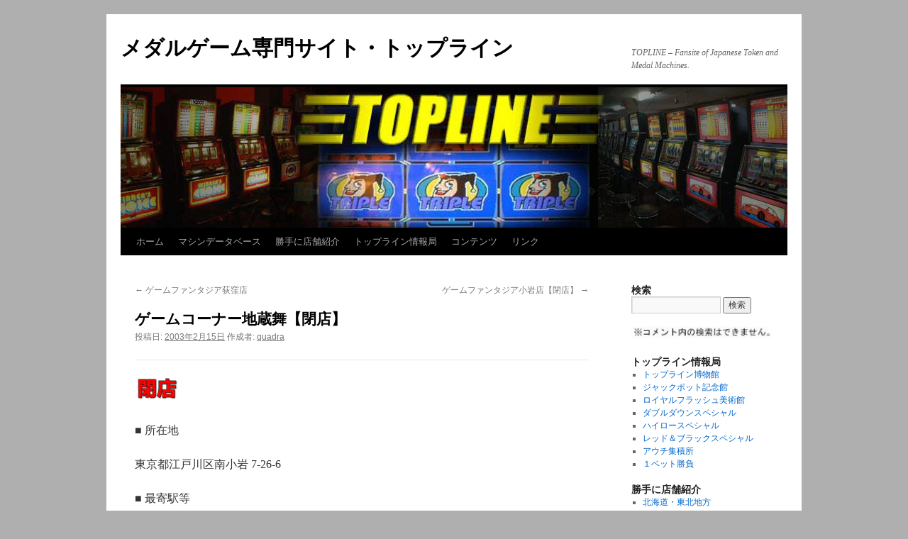

--- FILE ---
content_type: text/html; charset=UTF-8
request_url: https://topline.royalflush.jp/%E3%82%B2%E3%83%BC%E3%83%A0%E3%82%B3%E3%83%BC%E3%83%8A%E3%83%BC%E5%9C%B0%E8%94%B5%E8%88%9E/
body_size: 33045
content:
<!DOCTYPE html>
<html lang="ja">
<head>
<meta charset="UTF-8" />
<title>
ゲームコーナー地蔵舞【閉店】 | メダルゲーム専門サイト・トップライン	</title>
<link rel="profile" href="https://gmpg.org/xfn/11" />
<link rel="stylesheet" type="text/css" media="all" href="https://topline.royalflush.jp/wp/wp-content/themes/twentyten/style.css?ver=20251202" />
<link rel="pingback" href="https://topline.royalflush.jp/wp/xmlrpc.php">
<meta name='robots' content='max-image-preview:large' />
<link rel='dns-prefetch' href='//webfonts.sakura.ne.jp' />
<link rel="alternate" type="application/rss+xml" title="メダルゲーム専門サイト・トップライン &raquo; フィード" href="https://topline.royalflush.jp/feed/" />
<link rel="alternate" type="application/rss+xml" title="メダルゲーム専門サイト・トップライン &raquo; コメントフィード" href="https://topline.royalflush.jp/comments/feed/" />
<link rel="alternate" type="application/rss+xml" title="メダルゲーム専門サイト・トップライン &raquo; ゲームコーナー地蔵舞【閉店】 のコメントのフィード" href="https://topline.royalflush.jp/%e3%82%b2%e3%83%bc%e3%83%a0%e3%82%b3%e3%83%bc%e3%83%8a%e3%83%bc%e5%9c%b0%e8%94%b5%e8%88%9e/feed/" />
<link rel="alternate" title="oEmbed (JSON)" type="application/json+oembed" href="https://topline.royalflush.jp/wp-json/oembed/1.0/embed?url=https%3A%2F%2Ftopline.royalflush.jp%2F%25e3%2582%25b2%25e3%2583%25bc%25e3%2583%25a0%25e3%2582%25b3%25e3%2583%25bc%25e3%2583%258a%25e3%2583%25bc%25e5%259c%25b0%25e8%2594%25b5%25e8%2588%259e%2F" />
<link rel="alternate" title="oEmbed (XML)" type="text/xml+oembed" href="https://topline.royalflush.jp/wp-json/oembed/1.0/embed?url=https%3A%2F%2Ftopline.royalflush.jp%2F%25e3%2582%25b2%25e3%2583%25bc%25e3%2583%25a0%25e3%2582%25b3%25e3%2583%25bc%25e3%2583%258a%25e3%2583%25bc%25e5%259c%25b0%25e8%2594%25b5%25e8%2588%259e%2F&#038;format=xml" />
<style id='wp-img-auto-sizes-contain-inline-css' type='text/css'>
img:is([sizes=auto i],[sizes^="auto," i]){contain-intrinsic-size:3000px 1500px}
/*# sourceURL=wp-img-auto-sizes-contain-inline-css */
</style>
<style id='wp-emoji-styles-inline-css' type='text/css'>

	img.wp-smiley, img.emoji {
		display: inline !important;
		border: none !important;
		box-shadow: none !important;
		height: 1em !important;
		width: 1em !important;
		margin: 0 0.07em !important;
		vertical-align: -0.1em !important;
		background: none !important;
		padding: 0 !important;
	}
/*# sourceURL=wp-emoji-styles-inline-css */
</style>
<style id='wp-block-library-inline-css' type='text/css'>
:root{--wp-block-synced-color:#7a00df;--wp-block-synced-color--rgb:122,0,223;--wp-bound-block-color:var(--wp-block-synced-color);--wp-editor-canvas-background:#ddd;--wp-admin-theme-color:#007cba;--wp-admin-theme-color--rgb:0,124,186;--wp-admin-theme-color-darker-10:#006ba1;--wp-admin-theme-color-darker-10--rgb:0,107,160.5;--wp-admin-theme-color-darker-20:#005a87;--wp-admin-theme-color-darker-20--rgb:0,90,135;--wp-admin-border-width-focus:2px}@media (min-resolution:192dpi){:root{--wp-admin-border-width-focus:1.5px}}.wp-element-button{cursor:pointer}:root .has-very-light-gray-background-color{background-color:#eee}:root .has-very-dark-gray-background-color{background-color:#313131}:root .has-very-light-gray-color{color:#eee}:root .has-very-dark-gray-color{color:#313131}:root .has-vivid-green-cyan-to-vivid-cyan-blue-gradient-background{background:linear-gradient(135deg,#00d084,#0693e3)}:root .has-purple-crush-gradient-background{background:linear-gradient(135deg,#34e2e4,#4721fb 50%,#ab1dfe)}:root .has-hazy-dawn-gradient-background{background:linear-gradient(135deg,#faaca8,#dad0ec)}:root .has-subdued-olive-gradient-background{background:linear-gradient(135deg,#fafae1,#67a671)}:root .has-atomic-cream-gradient-background{background:linear-gradient(135deg,#fdd79a,#004a59)}:root .has-nightshade-gradient-background{background:linear-gradient(135deg,#330968,#31cdcf)}:root .has-midnight-gradient-background{background:linear-gradient(135deg,#020381,#2874fc)}:root{--wp--preset--font-size--normal:16px;--wp--preset--font-size--huge:42px}.has-regular-font-size{font-size:1em}.has-larger-font-size{font-size:2.625em}.has-normal-font-size{font-size:var(--wp--preset--font-size--normal)}.has-huge-font-size{font-size:var(--wp--preset--font-size--huge)}.has-text-align-center{text-align:center}.has-text-align-left{text-align:left}.has-text-align-right{text-align:right}.has-fit-text{white-space:nowrap!important}#end-resizable-editor-section{display:none}.aligncenter{clear:both}.items-justified-left{justify-content:flex-start}.items-justified-center{justify-content:center}.items-justified-right{justify-content:flex-end}.items-justified-space-between{justify-content:space-between}.screen-reader-text{border:0;clip-path:inset(50%);height:1px;margin:-1px;overflow:hidden;padding:0;position:absolute;width:1px;word-wrap:normal!important}.screen-reader-text:focus{background-color:#ddd;clip-path:none;color:#444;display:block;font-size:1em;height:auto;left:5px;line-height:normal;padding:15px 23px 14px;text-decoration:none;top:5px;width:auto;z-index:100000}html :where(.has-border-color){border-style:solid}html :where([style*=border-top-color]){border-top-style:solid}html :where([style*=border-right-color]){border-right-style:solid}html :where([style*=border-bottom-color]){border-bottom-style:solid}html :where([style*=border-left-color]){border-left-style:solid}html :where([style*=border-width]){border-style:solid}html :where([style*=border-top-width]){border-top-style:solid}html :where([style*=border-right-width]){border-right-style:solid}html :where([style*=border-bottom-width]){border-bottom-style:solid}html :where([style*=border-left-width]){border-left-style:solid}html :where(img[class*=wp-image-]){height:auto;max-width:100%}:where(figure){margin:0 0 1em}html :where(.is-position-sticky){--wp-admin--admin-bar--position-offset:var(--wp-admin--admin-bar--height,0px)}@media screen and (max-width:600px){html :where(.is-position-sticky){--wp-admin--admin-bar--position-offset:0px}}

/*# sourceURL=wp-block-library-inline-css */
</style><style id='wp-block-gallery-inline-css' type='text/css'>
.blocks-gallery-grid:not(.has-nested-images),.wp-block-gallery:not(.has-nested-images){display:flex;flex-wrap:wrap;list-style-type:none;margin:0;padding:0}.blocks-gallery-grid:not(.has-nested-images) .blocks-gallery-image,.blocks-gallery-grid:not(.has-nested-images) .blocks-gallery-item,.wp-block-gallery:not(.has-nested-images) .blocks-gallery-image,.wp-block-gallery:not(.has-nested-images) .blocks-gallery-item{display:flex;flex-direction:column;flex-grow:1;justify-content:center;margin:0 1em 1em 0;position:relative;width:calc(50% - 1em)}.blocks-gallery-grid:not(.has-nested-images) .blocks-gallery-image:nth-of-type(2n),.blocks-gallery-grid:not(.has-nested-images) .blocks-gallery-item:nth-of-type(2n),.wp-block-gallery:not(.has-nested-images) .blocks-gallery-image:nth-of-type(2n),.wp-block-gallery:not(.has-nested-images) .blocks-gallery-item:nth-of-type(2n){margin-right:0}.blocks-gallery-grid:not(.has-nested-images) .blocks-gallery-image figure,.blocks-gallery-grid:not(.has-nested-images) .blocks-gallery-item figure,.wp-block-gallery:not(.has-nested-images) .blocks-gallery-image figure,.wp-block-gallery:not(.has-nested-images) .blocks-gallery-item figure{align-items:flex-end;display:flex;height:100%;justify-content:flex-start;margin:0}.blocks-gallery-grid:not(.has-nested-images) .blocks-gallery-image img,.blocks-gallery-grid:not(.has-nested-images) .blocks-gallery-item img,.wp-block-gallery:not(.has-nested-images) .blocks-gallery-image img,.wp-block-gallery:not(.has-nested-images) .blocks-gallery-item img{display:block;height:auto;max-width:100%;width:auto}.blocks-gallery-grid:not(.has-nested-images) .blocks-gallery-image figcaption,.blocks-gallery-grid:not(.has-nested-images) .blocks-gallery-item figcaption,.wp-block-gallery:not(.has-nested-images) .blocks-gallery-image figcaption,.wp-block-gallery:not(.has-nested-images) .blocks-gallery-item figcaption{background:linear-gradient(0deg,#000000b3,#0000004d 70%,#0000);bottom:0;box-sizing:border-box;color:#fff;font-size:.8em;margin:0;max-height:100%;overflow:auto;padding:3em .77em .7em;position:absolute;text-align:center;width:100%;z-index:2}.blocks-gallery-grid:not(.has-nested-images) .blocks-gallery-image figcaption img,.blocks-gallery-grid:not(.has-nested-images) .blocks-gallery-item figcaption img,.wp-block-gallery:not(.has-nested-images) .blocks-gallery-image figcaption img,.wp-block-gallery:not(.has-nested-images) .blocks-gallery-item figcaption img{display:inline}.blocks-gallery-grid:not(.has-nested-images) figcaption,.wp-block-gallery:not(.has-nested-images) figcaption{flex-grow:1}.blocks-gallery-grid:not(.has-nested-images).is-cropped .blocks-gallery-image a,.blocks-gallery-grid:not(.has-nested-images).is-cropped .blocks-gallery-image img,.blocks-gallery-grid:not(.has-nested-images).is-cropped .blocks-gallery-item a,.blocks-gallery-grid:not(.has-nested-images).is-cropped .blocks-gallery-item img,.wp-block-gallery:not(.has-nested-images).is-cropped .blocks-gallery-image a,.wp-block-gallery:not(.has-nested-images).is-cropped .blocks-gallery-image img,.wp-block-gallery:not(.has-nested-images).is-cropped .blocks-gallery-item a,.wp-block-gallery:not(.has-nested-images).is-cropped .blocks-gallery-item img{flex:1;height:100%;object-fit:cover;width:100%}.blocks-gallery-grid:not(.has-nested-images).columns-1 .blocks-gallery-image,.blocks-gallery-grid:not(.has-nested-images).columns-1 .blocks-gallery-item,.wp-block-gallery:not(.has-nested-images).columns-1 .blocks-gallery-image,.wp-block-gallery:not(.has-nested-images).columns-1 .blocks-gallery-item{margin-right:0;width:100%}@media (min-width:600px){.blocks-gallery-grid:not(.has-nested-images).columns-3 .blocks-gallery-image,.blocks-gallery-grid:not(.has-nested-images).columns-3 .blocks-gallery-item,.wp-block-gallery:not(.has-nested-images).columns-3 .blocks-gallery-image,.wp-block-gallery:not(.has-nested-images).columns-3 .blocks-gallery-item{margin-right:1em;width:calc(33.33333% - .66667em)}.blocks-gallery-grid:not(.has-nested-images).columns-4 .blocks-gallery-image,.blocks-gallery-grid:not(.has-nested-images).columns-4 .blocks-gallery-item,.wp-block-gallery:not(.has-nested-images).columns-4 .blocks-gallery-image,.wp-block-gallery:not(.has-nested-images).columns-4 .blocks-gallery-item{margin-right:1em;width:calc(25% - .75em)}.blocks-gallery-grid:not(.has-nested-images).columns-5 .blocks-gallery-image,.blocks-gallery-grid:not(.has-nested-images).columns-5 .blocks-gallery-item,.wp-block-gallery:not(.has-nested-images).columns-5 .blocks-gallery-image,.wp-block-gallery:not(.has-nested-images).columns-5 .blocks-gallery-item{margin-right:1em;width:calc(20% - .8em)}.blocks-gallery-grid:not(.has-nested-images).columns-6 .blocks-gallery-image,.blocks-gallery-grid:not(.has-nested-images).columns-6 .blocks-gallery-item,.wp-block-gallery:not(.has-nested-images).columns-6 .blocks-gallery-image,.wp-block-gallery:not(.has-nested-images).columns-6 .blocks-gallery-item{margin-right:1em;width:calc(16.66667% - .83333em)}.blocks-gallery-grid:not(.has-nested-images).columns-7 .blocks-gallery-image,.blocks-gallery-grid:not(.has-nested-images).columns-7 .blocks-gallery-item,.wp-block-gallery:not(.has-nested-images).columns-7 .blocks-gallery-image,.wp-block-gallery:not(.has-nested-images).columns-7 .blocks-gallery-item{margin-right:1em;width:calc(14.28571% - .85714em)}.blocks-gallery-grid:not(.has-nested-images).columns-8 .blocks-gallery-image,.blocks-gallery-grid:not(.has-nested-images).columns-8 .blocks-gallery-item,.wp-block-gallery:not(.has-nested-images).columns-8 .blocks-gallery-image,.wp-block-gallery:not(.has-nested-images).columns-8 .blocks-gallery-item{margin-right:1em;width:calc(12.5% - .875em)}.blocks-gallery-grid:not(.has-nested-images).columns-1 .blocks-gallery-image:nth-of-type(1n),.blocks-gallery-grid:not(.has-nested-images).columns-1 .blocks-gallery-item:nth-of-type(1n),.blocks-gallery-grid:not(.has-nested-images).columns-2 .blocks-gallery-image:nth-of-type(2n),.blocks-gallery-grid:not(.has-nested-images).columns-2 .blocks-gallery-item:nth-of-type(2n),.blocks-gallery-grid:not(.has-nested-images).columns-3 .blocks-gallery-image:nth-of-type(3n),.blocks-gallery-grid:not(.has-nested-images).columns-3 .blocks-gallery-item:nth-of-type(3n),.blocks-gallery-grid:not(.has-nested-images).columns-4 .blocks-gallery-image:nth-of-type(4n),.blocks-gallery-grid:not(.has-nested-images).columns-4 .blocks-gallery-item:nth-of-type(4n),.blocks-gallery-grid:not(.has-nested-images).columns-5 .blocks-gallery-image:nth-of-type(5n),.blocks-gallery-grid:not(.has-nested-images).columns-5 .blocks-gallery-item:nth-of-type(5n),.blocks-gallery-grid:not(.has-nested-images).columns-6 .blocks-gallery-image:nth-of-type(6n),.blocks-gallery-grid:not(.has-nested-images).columns-6 .blocks-gallery-item:nth-of-type(6n),.blocks-gallery-grid:not(.has-nested-images).columns-7 .blocks-gallery-image:nth-of-type(7n),.blocks-gallery-grid:not(.has-nested-images).columns-7 .blocks-gallery-item:nth-of-type(7n),.blocks-gallery-grid:not(.has-nested-images).columns-8 .blocks-gallery-image:nth-of-type(8n),.blocks-gallery-grid:not(.has-nested-images).columns-8 .blocks-gallery-item:nth-of-type(8n),.wp-block-gallery:not(.has-nested-images).columns-1 .blocks-gallery-image:nth-of-type(1n),.wp-block-gallery:not(.has-nested-images).columns-1 .blocks-gallery-item:nth-of-type(1n),.wp-block-gallery:not(.has-nested-images).columns-2 .blocks-gallery-image:nth-of-type(2n),.wp-block-gallery:not(.has-nested-images).columns-2 .blocks-gallery-item:nth-of-type(2n),.wp-block-gallery:not(.has-nested-images).columns-3 .blocks-gallery-image:nth-of-type(3n),.wp-block-gallery:not(.has-nested-images).columns-3 .blocks-gallery-item:nth-of-type(3n),.wp-block-gallery:not(.has-nested-images).columns-4 .blocks-gallery-image:nth-of-type(4n),.wp-block-gallery:not(.has-nested-images).columns-4 .blocks-gallery-item:nth-of-type(4n),.wp-block-gallery:not(.has-nested-images).columns-5 .blocks-gallery-image:nth-of-type(5n),.wp-block-gallery:not(.has-nested-images).columns-5 .blocks-gallery-item:nth-of-type(5n),.wp-block-gallery:not(.has-nested-images).columns-6 .blocks-gallery-image:nth-of-type(6n),.wp-block-gallery:not(.has-nested-images).columns-6 .blocks-gallery-item:nth-of-type(6n),.wp-block-gallery:not(.has-nested-images).columns-7 .blocks-gallery-image:nth-of-type(7n),.wp-block-gallery:not(.has-nested-images).columns-7 .blocks-gallery-item:nth-of-type(7n),.wp-block-gallery:not(.has-nested-images).columns-8 .blocks-gallery-image:nth-of-type(8n),.wp-block-gallery:not(.has-nested-images).columns-8 .blocks-gallery-item:nth-of-type(8n){margin-right:0}}.blocks-gallery-grid:not(.has-nested-images) .blocks-gallery-image:last-child,.blocks-gallery-grid:not(.has-nested-images) .blocks-gallery-item:last-child,.wp-block-gallery:not(.has-nested-images) .blocks-gallery-image:last-child,.wp-block-gallery:not(.has-nested-images) .blocks-gallery-item:last-child{margin-right:0}.blocks-gallery-grid:not(.has-nested-images).alignleft,.blocks-gallery-grid:not(.has-nested-images).alignright,.wp-block-gallery:not(.has-nested-images).alignleft,.wp-block-gallery:not(.has-nested-images).alignright{max-width:420px;width:100%}.blocks-gallery-grid:not(.has-nested-images).aligncenter .blocks-gallery-item figure,.wp-block-gallery:not(.has-nested-images).aligncenter .blocks-gallery-item figure{justify-content:center}.wp-block-gallery:not(.is-cropped) .blocks-gallery-item{align-self:flex-start}figure.wp-block-gallery.has-nested-images{align-items:normal}.wp-block-gallery.has-nested-images figure.wp-block-image:not(#individual-image){margin:0;width:calc(50% - var(--wp--style--unstable-gallery-gap, 16px)/2)}.wp-block-gallery.has-nested-images figure.wp-block-image{box-sizing:border-box;display:flex;flex-direction:column;flex-grow:1;justify-content:center;max-width:100%;position:relative}.wp-block-gallery.has-nested-images figure.wp-block-image>a,.wp-block-gallery.has-nested-images figure.wp-block-image>div{flex-direction:column;flex-grow:1;margin:0}.wp-block-gallery.has-nested-images figure.wp-block-image img{display:block;height:auto;max-width:100%!important;width:auto}.wp-block-gallery.has-nested-images figure.wp-block-image figcaption,.wp-block-gallery.has-nested-images figure.wp-block-image:has(figcaption):before{bottom:0;left:0;max-height:100%;position:absolute;right:0}.wp-block-gallery.has-nested-images figure.wp-block-image:has(figcaption):before{backdrop-filter:blur(3px);content:"";height:100%;-webkit-mask-image:linear-gradient(0deg,#000 20%,#0000);mask-image:linear-gradient(0deg,#000 20%,#0000);max-height:40%;pointer-events:none}.wp-block-gallery.has-nested-images figure.wp-block-image figcaption{box-sizing:border-box;color:#fff;font-size:13px;margin:0;overflow:auto;padding:1em;text-align:center;text-shadow:0 0 1.5px #000}.wp-block-gallery.has-nested-images figure.wp-block-image figcaption::-webkit-scrollbar{height:12px;width:12px}.wp-block-gallery.has-nested-images figure.wp-block-image figcaption::-webkit-scrollbar-track{background-color:initial}.wp-block-gallery.has-nested-images figure.wp-block-image figcaption::-webkit-scrollbar-thumb{background-clip:padding-box;background-color:initial;border:3px solid #0000;border-radius:8px}.wp-block-gallery.has-nested-images figure.wp-block-image figcaption:focus-within::-webkit-scrollbar-thumb,.wp-block-gallery.has-nested-images figure.wp-block-image figcaption:focus::-webkit-scrollbar-thumb,.wp-block-gallery.has-nested-images figure.wp-block-image figcaption:hover::-webkit-scrollbar-thumb{background-color:#fffc}.wp-block-gallery.has-nested-images figure.wp-block-image figcaption{scrollbar-color:#0000 #0000;scrollbar-gutter:stable both-edges;scrollbar-width:thin}.wp-block-gallery.has-nested-images figure.wp-block-image figcaption:focus,.wp-block-gallery.has-nested-images figure.wp-block-image figcaption:focus-within,.wp-block-gallery.has-nested-images figure.wp-block-image figcaption:hover{scrollbar-color:#fffc #0000}.wp-block-gallery.has-nested-images figure.wp-block-image figcaption{will-change:transform}@media (hover:none){.wp-block-gallery.has-nested-images figure.wp-block-image figcaption{scrollbar-color:#fffc #0000}}.wp-block-gallery.has-nested-images figure.wp-block-image figcaption{background:linear-gradient(0deg,#0006,#0000)}.wp-block-gallery.has-nested-images figure.wp-block-image figcaption img{display:inline}.wp-block-gallery.has-nested-images figure.wp-block-image figcaption a{color:inherit}.wp-block-gallery.has-nested-images figure.wp-block-image.has-custom-border img{box-sizing:border-box}.wp-block-gallery.has-nested-images figure.wp-block-image.has-custom-border>a,.wp-block-gallery.has-nested-images figure.wp-block-image.has-custom-border>div,.wp-block-gallery.has-nested-images figure.wp-block-image.is-style-rounded>a,.wp-block-gallery.has-nested-images figure.wp-block-image.is-style-rounded>div{flex:1 1 auto}.wp-block-gallery.has-nested-images figure.wp-block-image.has-custom-border figcaption,.wp-block-gallery.has-nested-images figure.wp-block-image.is-style-rounded figcaption{background:none;color:inherit;flex:initial;margin:0;padding:10px 10px 9px;position:relative;text-shadow:none}.wp-block-gallery.has-nested-images figure.wp-block-image.has-custom-border:before,.wp-block-gallery.has-nested-images figure.wp-block-image.is-style-rounded:before{content:none}.wp-block-gallery.has-nested-images figcaption{flex-basis:100%;flex-grow:1;text-align:center}.wp-block-gallery.has-nested-images:not(.is-cropped) figure.wp-block-image:not(#individual-image){margin-bottom:auto;margin-top:0}.wp-block-gallery.has-nested-images.is-cropped figure.wp-block-image:not(#individual-image){align-self:inherit}.wp-block-gallery.has-nested-images.is-cropped figure.wp-block-image:not(#individual-image)>a,.wp-block-gallery.has-nested-images.is-cropped figure.wp-block-image:not(#individual-image)>div:not(.components-drop-zone){display:flex}.wp-block-gallery.has-nested-images.is-cropped figure.wp-block-image:not(#individual-image) a,.wp-block-gallery.has-nested-images.is-cropped figure.wp-block-image:not(#individual-image) img{flex:1 0 0%;height:100%;object-fit:cover;width:100%}.wp-block-gallery.has-nested-images.columns-1 figure.wp-block-image:not(#individual-image){width:100%}@media (min-width:600px){.wp-block-gallery.has-nested-images.columns-3 figure.wp-block-image:not(#individual-image){width:calc(33.33333% - var(--wp--style--unstable-gallery-gap, 16px)*.66667)}.wp-block-gallery.has-nested-images.columns-4 figure.wp-block-image:not(#individual-image){width:calc(25% - var(--wp--style--unstable-gallery-gap, 16px)*.75)}.wp-block-gallery.has-nested-images.columns-5 figure.wp-block-image:not(#individual-image){width:calc(20% - var(--wp--style--unstable-gallery-gap, 16px)*.8)}.wp-block-gallery.has-nested-images.columns-6 figure.wp-block-image:not(#individual-image){width:calc(16.66667% - var(--wp--style--unstable-gallery-gap, 16px)*.83333)}.wp-block-gallery.has-nested-images.columns-7 figure.wp-block-image:not(#individual-image){width:calc(14.28571% - var(--wp--style--unstable-gallery-gap, 16px)*.85714)}.wp-block-gallery.has-nested-images.columns-8 figure.wp-block-image:not(#individual-image){width:calc(12.5% - var(--wp--style--unstable-gallery-gap, 16px)*.875)}.wp-block-gallery.has-nested-images.columns-default figure.wp-block-image:not(#individual-image){width:calc(33.33% - var(--wp--style--unstable-gallery-gap, 16px)*.66667)}.wp-block-gallery.has-nested-images.columns-default figure.wp-block-image:not(#individual-image):first-child:nth-last-child(2),.wp-block-gallery.has-nested-images.columns-default figure.wp-block-image:not(#individual-image):first-child:nth-last-child(2)~figure.wp-block-image:not(#individual-image){width:calc(50% - var(--wp--style--unstable-gallery-gap, 16px)*.5)}.wp-block-gallery.has-nested-images.columns-default figure.wp-block-image:not(#individual-image):first-child:last-child{width:100%}}.wp-block-gallery.has-nested-images.alignleft,.wp-block-gallery.has-nested-images.alignright{max-width:420px;width:100%}.wp-block-gallery.has-nested-images.aligncenter{justify-content:center}
/*# sourceURL=https://topline.royalflush.jp/wp/wp-includes/blocks/gallery/style.min.css */
</style>
<style id='wp-block-gallery-theme-inline-css' type='text/css'>
.blocks-gallery-caption{color:#555;font-size:13px;text-align:center}.is-dark-theme .blocks-gallery-caption{color:#ffffffa6}
/*# sourceURL=https://topline.royalflush.jp/wp/wp-includes/blocks/gallery/theme.min.css */
</style>
<style id='wp-block-image-inline-css' type='text/css'>
.wp-block-image>a,.wp-block-image>figure>a{display:inline-block}.wp-block-image img{box-sizing:border-box;height:auto;max-width:100%;vertical-align:bottom}@media not (prefers-reduced-motion){.wp-block-image img.hide{visibility:hidden}.wp-block-image img.show{animation:show-content-image .4s}}.wp-block-image[style*=border-radius] img,.wp-block-image[style*=border-radius]>a{border-radius:inherit}.wp-block-image.has-custom-border img{box-sizing:border-box}.wp-block-image.aligncenter{text-align:center}.wp-block-image.alignfull>a,.wp-block-image.alignwide>a{width:100%}.wp-block-image.alignfull img,.wp-block-image.alignwide img{height:auto;width:100%}.wp-block-image .aligncenter,.wp-block-image .alignleft,.wp-block-image .alignright,.wp-block-image.aligncenter,.wp-block-image.alignleft,.wp-block-image.alignright{display:table}.wp-block-image .aligncenter>figcaption,.wp-block-image .alignleft>figcaption,.wp-block-image .alignright>figcaption,.wp-block-image.aligncenter>figcaption,.wp-block-image.alignleft>figcaption,.wp-block-image.alignright>figcaption{caption-side:bottom;display:table-caption}.wp-block-image .alignleft{float:left;margin:.5em 1em .5em 0}.wp-block-image .alignright{float:right;margin:.5em 0 .5em 1em}.wp-block-image .aligncenter{margin-left:auto;margin-right:auto}.wp-block-image :where(figcaption){margin-bottom:1em;margin-top:.5em}.wp-block-image.is-style-circle-mask img{border-radius:9999px}@supports ((-webkit-mask-image:none) or (mask-image:none)) or (-webkit-mask-image:none){.wp-block-image.is-style-circle-mask img{border-radius:0;-webkit-mask-image:url('data:image/svg+xml;utf8,<svg viewBox="0 0 100 100" xmlns="http://www.w3.org/2000/svg"><circle cx="50" cy="50" r="50"/></svg>');mask-image:url('data:image/svg+xml;utf8,<svg viewBox="0 0 100 100" xmlns="http://www.w3.org/2000/svg"><circle cx="50" cy="50" r="50"/></svg>');mask-mode:alpha;-webkit-mask-position:center;mask-position:center;-webkit-mask-repeat:no-repeat;mask-repeat:no-repeat;-webkit-mask-size:contain;mask-size:contain}}:root :where(.wp-block-image.is-style-rounded img,.wp-block-image .is-style-rounded img){border-radius:9999px}.wp-block-image figure{margin:0}.wp-lightbox-container{display:flex;flex-direction:column;position:relative}.wp-lightbox-container img{cursor:zoom-in}.wp-lightbox-container img:hover+button{opacity:1}.wp-lightbox-container button{align-items:center;backdrop-filter:blur(16px) saturate(180%);background-color:#5a5a5a40;border:none;border-radius:4px;cursor:zoom-in;display:flex;height:20px;justify-content:center;opacity:0;padding:0;position:absolute;right:16px;text-align:center;top:16px;width:20px;z-index:100}@media not (prefers-reduced-motion){.wp-lightbox-container button{transition:opacity .2s ease}}.wp-lightbox-container button:focus-visible{outline:3px auto #5a5a5a40;outline:3px auto -webkit-focus-ring-color;outline-offset:3px}.wp-lightbox-container button:hover{cursor:pointer;opacity:1}.wp-lightbox-container button:focus{opacity:1}.wp-lightbox-container button:focus,.wp-lightbox-container button:hover,.wp-lightbox-container button:not(:hover):not(:active):not(.has-background){background-color:#5a5a5a40;border:none}.wp-lightbox-overlay{box-sizing:border-box;cursor:zoom-out;height:100vh;left:0;overflow:hidden;position:fixed;top:0;visibility:hidden;width:100%;z-index:100000}.wp-lightbox-overlay .close-button{align-items:center;cursor:pointer;display:flex;justify-content:center;min-height:40px;min-width:40px;padding:0;position:absolute;right:calc(env(safe-area-inset-right) + 16px);top:calc(env(safe-area-inset-top) + 16px);z-index:5000000}.wp-lightbox-overlay .close-button:focus,.wp-lightbox-overlay .close-button:hover,.wp-lightbox-overlay .close-button:not(:hover):not(:active):not(.has-background){background:none;border:none}.wp-lightbox-overlay .lightbox-image-container{height:var(--wp--lightbox-container-height);left:50%;overflow:hidden;position:absolute;top:50%;transform:translate(-50%,-50%);transform-origin:top left;width:var(--wp--lightbox-container-width);z-index:9999999999}.wp-lightbox-overlay .wp-block-image{align-items:center;box-sizing:border-box;display:flex;height:100%;justify-content:center;margin:0;position:relative;transform-origin:0 0;width:100%;z-index:3000000}.wp-lightbox-overlay .wp-block-image img{height:var(--wp--lightbox-image-height);min-height:var(--wp--lightbox-image-height);min-width:var(--wp--lightbox-image-width);width:var(--wp--lightbox-image-width)}.wp-lightbox-overlay .wp-block-image figcaption{display:none}.wp-lightbox-overlay button{background:none;border:none}.wp-lightbox-overlay .scrim{background-color:#fff;height:100%;opacity:.9;position:absolute;width:100%;z-index:2000000}.wp-lightbox-overlay.active{visibility:visible}@media not (prefers-reduced-motion){.wp-lightbox-overlay.active{animation:turn-on-visibility .25s both}.wp-lightbox-overlay.active img{animation:turn-on-visibility .35s both}.wp-lightbox-overlay.show-closing-animation:not(.active){animation:turn-off-visibility .35s both}.wp-lightbox-overlay.show-closing-animation:not(.active) img{animation:turn-off-visibility .25s both}.wp-lightbox-overlay.zoom.active{animation:none;opacity:1;visibility:visible}.wp-lightbox-overlay.zoom.active .lightbox-image-container{animation:lightbox-zoom-in .4s}.wp-lightbox-overlay.zoom.active .lightbox-image-container img{animation:none}.wp-lightbox-overlay.zoom.active .scrim{animation:turn-on-visibility .4s forwards}.wp-lightbox-overlay.zoom.show-closing-animation:not(.active){animation:none}.wp-lightbox-overlay.zoom.show-closing-animation:not(.active) .lightbox-image-container{animation:lightbox-zoom-out .4s}.wp-lightbox-overlay.zoom.show-closing-animation:not(.active) .lightbox-image-container img{animation:none}.wp-lightbox-overlay.zoom.show-closing-animation:not(.active) .scrim{animation:turn-off-visibility .4s forwards}}@keyframes show-content-image{0%{visibility:hidden}99%{visibility:hidden}to{visibility:visible}}@keyframes turn-on-visibility{0%{opacity:0}to{opacity:1}}@keyframes turn-off-visibility{0%{opacity:1;visibility:visible}99%{opacity:0;visibility:visible}to{opacity:0;visibility:hidden}}@keyframes lightbox-zoom-in{0%{transform:translate(calc((-100vw + var(--wp--lightbox-scrollbar-width))/2 + var(--wp--lightbox-initial-left-position)),calc(-50vh + var(--wp--lightbox-initial-top-position))) scale(var(--wp--lightbox-scale))}to{transform:translate(-50%,-50%) scale(1)}}@keyframes lightbox-zoom-out{0%{transform:translate(-50%,-50%) scale(1);visibility:visible}99%{visibility:visible}to{transform:translate(calc((-100vw + var(--wp--lightbox-scrollbar-width))/2 + var(--wp--lightbox-initial-left-position)),calc(-50vh + var(--wp--lightbox-initial-top-position))) scale(var(--wp--lightbox-scale));visibility:hidden}}
/*# sourceURL=https://topline.royalflush.jp/wp/wp-includes/blocks/image/style.min.css */
</style>
<style id='wp-block-image-theme-inline-css' type='text/css'>
:root :where(.wp-block-image figcaption){color:#555;font-size:13px;text-align:center}.is-dark-theme :root :where(.wp-block-image figcaption){color:#ffffffa6}.wp-block-image{margin:0 0 1em}
/*# sourceURL=https://topline.royalflush.jp/wp/wp-includes/blocks/image/theme.min.css */
</style>
<style id='global-styles-inline-css' type='text/css'>
:root{--wp--preset--aspect-ratio--square: 1;--wp--preset--aspect-ratio--4-3: 4/3;--wp--preset--aspect-ratio--3-4: 3/4;--wp--preset--aspect-ratio--3-2: 3/2;--wp--preset--aspect-ratio--2-3: 2/3;--wp--preset--aspect-ratio--16-9: 16/9;--wp--preset--aspect-ratio--9-16: 9/16;--wp--preset--color--black: #000;--wp--preset--color--cyan-bluish-gray: #abb8c3;--wp--preset--color--white: #fff;--wp--preset--color--pale-pink: #f78da7;--wp--preset--color--vivid-red: #cf2e2e;--wp--preset--color--luminous-vivid-orange: #ff6900;--wp--preset--color--luminous-vivid-amber: #fcb900;--wp--preset--color--light-green-cyan: #7bdcb5;--wp--preset--color--vivid-green-cyan: #00d084;--wp--preset--color--pale-cyan-blue: #8ed1fc;--wp--preset--color--vivid-cyan-blue: #0693e3;--wp--preset--color--vivid-purple: #9b51e0;--wp--preset--color--blue: #0066cc;--wp--preset--color--medium-gray: #666;--wp--preset--color--light-gray: #f1f1f1;--wp--preset--gradient--vivid-cyan-blue-to-vivid-purple: linear-gradient(135deg,rgb(6,147,227) 0%,rgb(155,81,224) 100%);--wp--preset--gradient--light-green-cyan-to-vivid-green-cyan: linear-gradient(135deg,rgb(122,220,180) 0%,rgb(0,208,130) 100%);--wp--preset--gradient--luminous-vivid-amber-to-luminous-vivid-orange: linear-gradient(135deg,rgb(252,185,0) 0%,rgb(255,105,0) 100%);--wp--preset--gradient--luminous-vivid-orange-to-vivid-red: linear-gradient(135deg,rgb(255,105,0) 0%,rgb(207,46,46) 100%);--wp--preset--gradient--very-light-gray-to-cyan-bluish-gray: linear-gradient(135deg,rgb(238,238,238) 0%,rgb(169,184,195) 100%);--wp--preset--gradient--cool-to-warm-spectrum: linear-gradient(135deg,rgb(74,234,220) 0%,rgb(151,120,209) 20%,rgb(207,42,186) 40%,rgb(238,44,130) 60%,rgb(251,105,98) 80%,rgb(254,248,76) 100%);--wp--preset--gradient--blush-light-purple: linear-gradient(135deg,rgb(255,206,236) 0%,rgb(152,150,240) 100%);--wp--preset--gradient--blush-bordeaux: linear-gradient(135deg,rgb(254,205,165) 0%,rgb(254,45,45) 50%,rgb(107,0,62) 100%);--wp--preset--gradient--luminous-dusk: linear-gradient(135deg,rgb(255,203,112) 0%,rgb(199,81,192) 50%,rgb(65,88,208) 100%);--wp--preset--gradient--pale-ocean: linear-gradient(135deg,rgb(255,245,203) 0%,rgb(182,227,212) 50%,rgb(51,167,181) 100%);--wp--preset--gradient--electric-grass: linear-gradient(135deg,rgb(202,248,128) 0%,rgb(113,206,126) 100%);--wp--preset--gradient--midnight: linear-gradient(135deg,rgb(2,3,129) 0%,rgb(40,116,252) 100%);--wp--preset--font-size--small: 13px;--wp--preset--font-size--medium: 20px;--wp--preset--font-size--large: 36px;--wp--preset--font-size--x-large: 42px;--wp--preset--spacing--20: 0.44rem;--wp--preset--spacing--30: 0.67rem;--wp--preset--spacing--40: 1rem;--wp--preset--spacing--50: 1.5rem;--wp--preset--spacing--60: 2.25rem;--wp--preset--spacing--70: 3.38rem;--wp--preset--spacing--80: 5.06rem;--wp--preset--shadow--natural: 6px 6px 9px rgba(0, 0, 0, 0.2);--wp--preset--shadow--deep: 12px 12px 50px rgba(0, 0, 0, 0.4);--wp--preset--shadow--sharp: 6px 6px 0px rgba(0, 0, 0, 0.2);--wp--preset--shadow--outlined: 6px 6px 0px -3px rgb(255, 255, 255), 6px 6px rgb(0, 0, 0);--wp--preset--shadow--crisp: 6px 6px 0px rgb(0, 0, 0);}:where(.is-layout-flex){gap: 0.5em;}:where(.is-layout-grid){gap: 0.5em;}body .is-layout-flex{display: flex;}.is-layout-flex{flex-wrap: wrap;align-items: center;}.is-layout-flex > :is(*, div){margin: 0;}body .is-layout-grid{display: grid;}.is-layout-grid > :is(*, div){margin: 0;}:where(.wp-block-columns.is-layout-flex){gap: 2em;}:where(.wp-block-columns.is-layout-grid){gap: 2em;}:where(.wp-block-post-template.is-layout-flex){gap: 1.25em;}:where(.wp-block-post-template.is-layout-grid){gap: 1.25em;}.has-black-color{color: var(--wp--preset--color--black) !important;}.has-cyan-bluish-gray-color{color: var(--wp--preset--color--cyan-bluish-gray) !important;}.has-white-color{color: var(--wp--preset--color--white) !important;}.has-pale-pink-color{color: var(--wp--preset--color--pale-pink) !important;}.has-vivid-red-color{color: var(--wp--preset--color--vivid-red) !important;}.has-luminous-vivid-orange-color{color: var(--wp--preset--color--luminous-vivid-orange) !important;}.has-luminous-vivid-amber-color{color: var(--wp--preset--color--luminous-vivid-amber) !important;}.has-light-green-cyan-color{color: var(--wp--preset--color--light-green-cyan) !important;}.has-vivid-green-cyan-color{color: var(--wp--preset--color--vivid-green-cyan) !important;}.has-pale-cyan-blue-color{color: var(--wp--preset--color--pale-cyan-blue) !important;}.has-vivid-cyan-blue-color{color: var(--wp--preset--color--vivid-cyan-blue) !important;}.has-vivid-purple-color{color: var(--wp--preset--color--vivid-purple) !important;}.has-black-background-color{background-color: var(--wp--preset--color--black) !important;}.has-cyan-bluish-gray-background-color{background-color: var(--wp--preset--color--cyan-bluish-gray) !important;}.has-white-background-color{background-color: var(--wp--preset--color--white) !important;}.has-pale-pink-background-color{background-color: var(--wp--preset--color--pale-pink) !important;}.has-vivid-red-background-color{background-color: var(--wp--preset--color--vivid-red) !important;}.has-luminous-vivid-orange-background-color{background-color: var(--wp--preset--color--luminous-vivid-orange) !important;}.has-luminous-vivid-amber-background-color{background-color: var(--wp--preset--color--luminous-vivid-amber) !important;}.has-light-green-cyan-background-color{background-color: var(--wp--preset--color--light-green-cyan) !important;}.has-vivid-green-cyan-background-color{background-color: var(--wp--preset--color--vivid-green-cyan) !important;}.has-pale-cyan-blue-background-color{background-color: var(--wp--preset--color--pale-cyan-blue) !important;}.has-vivid-cyan-blue-background-color{background-color: var(--wp--preset--color--vivid-cyan-blue) !important;}.has-vivid-purple-background-color{background-color: var(--wp--preset--color--vivid-purple) !important;}.has-black-border-color{border-color: var(--wp--preset--color--black) !important;}.has-cyan-bluish-gray-border-color{border-color: var(--wp--preset--color--cyan-bluish-gray) !important;}.has-white-border-color{border-color: var(--wp--preset--color--white) !important;}.has-pale-pink-border-color{border-color: var(--wp--preset--color--pale-pink) !important;}.has-vivid-red-border-color{border-color: var(--wp--preset--color--vivid-red) !important;}.has-luminous-vivid-orange-border-color{border-color: var(--wp--preset--color--luminous-vivid-orange) !important;}.has-luminous-vivid-amber-border-color{border-color: var(--wp--preset--color--luminous-vivid-amber) !important;}.has-light-green-cyan-border-color{border-color: var(--wp--preset--color--light-green-cyan) !important;}.has-vivid-green-cyan-border-color{border-color: var(--wp--preset--color--vivid-green-cyan) !important;}.has-pale-cyan-blue-border-color{border-color: var(--wp--preset--color--pale-cyan-blue) !important;}.has-vivid-cyan-blue-border-color{border-color: var(--wp--preset--color--vivid-cyan-blue) !important;}.has-vivid-purple-border-color{border-color: var(--wp--preset--color--vivid-purple) !important;}.has-vivid-cyan-blue-to-vivid-purple-gradient-background{background: var(--wp--preset--gradient--vivid-cyan-blue-to-vivid-purple) !important;}.has-light-green-cyan-to-vivid-green-cyan-gradient-background{background: var(--wp--preset--gradient--light-green-cyan-to-vivid-green-cyan) !important;}.has-luminous-vivid-amber-to-luminous-vivid-orange-gradient-background{background: var(--wp--preset--gradient--luminous-vivid-amber-to-luminous-vivid-orange) !important;}.has-luminous-vivid-orange-to-vivid-red-gradient-background{background: var(--wp--preset--gradient--luminous-vivid-orange-to-vivid-red) !important;}.has-very-light-gray-to-cyan-bluish-gray-gradient-background{background: var(--wp--preset--gradient--very-light-gray-to-cyan-bluish-gray) !important;}.has-cool-to-warm-spectrum-gradient-background{background: var(--wp--preset--gradient--cool-to-warm-spectrum) !important;}.has-blush-light-purple-gradient-background{background: var(--wp--preset--gradient--blush-light-purple) !important;}.has-blush-bordeaux-gradient-background{background: var(--wp--preset--gradient--blush-bordeaux) !important;}.has-luminous-dusk-gradient-background{background: var(--wp--preset--gradient--luminous-dusk) !important;}.has-pale-ocean-gradient-background{background: var(--wp--preset--gradient--pale-ocean) !important;}.has-electric-grass-gradient-background{background: var(--wp--preset--gradient--electric-grass) !important;}.has-midnight-gradient-background{background: var(--wp--preset--gradient--midnight) !important;}.has-small-font-size{font-size: var(--wp--preset--font-size--small) !important;}.has-medium-font-size{font-size: var(--wp--preset--font-size--medium) !important;}.has-large-font-size{font-size: var(--wp--preset--font-size--large) !important;}.has-x-large-font-size{font-size: var(--wp--preset--font-size--x-large) !important;}
/*# sourceURL=global-styles-inline-css */
</style>
<style id='core-block-supports-inline-css' type='text/css'>
.wp-block-gallery.wp-block-gallery-1{--wp--style--unstable-gallery-gap:var( --wp--style--gallery-gap-default, var( --gallery-block--gutter-size, var( --wp--style--block-gap, 0.5em ) ) );gap:var( --wp--style--gallery-gap-default, var( --gallery-block--gutter-size, var( --wp--style--block-gap, 0.5em ) ) );}
/*# sourceURL=core-block-supports-inline-css */
</style>

<style id='classic-theme-styles-inline-css' type='text/css'>
/*! This file is auto-generated */
.wp-block-button__link{color:#fff;background-color:#32373c;border-radius:9999px;box-shadow:none;text-decoration:none;padding:calc(.667em + 2px) calc(1.333em + 2px);font-size:1.125em}.wp-block-file__button{background:#32373c;color:#fff;text-decoration:none}
/*# sourceURL=/wp-includes/css/classic-themes.min.css */
</style>
<link rel='stylesheet' id='twentyten-block-style-css' href='https://topline.royalflush.jp/wp/wp-content/themes/twentyten/blocks.css?ver=20250220' type='text/css' media='all' />
<script type="text/javascript" src="https://topline.royalflush.jp/wp/wp-includes/js/jquery/jquery.min.js?ver=3.7.1" id="jquery-core-js"></script>
<script type="text/javascript" src="https://topline.royalflush.jp/wp/wp-includes/js/jquery/jquery-migrate.min.js?ver=3.4.1" id="jquery-migrate-js"></script>
<script type="text/javascript" src="//webfonts.sakura.ne.jp/js/sakurav3.js?fadein=0&amp;ver=3.1.4" id="typesquare_std-js"></script>
<link rel="https://api.w.org/" href="https://topline.royalflush.jp/wp-json/" /><link rel="alternate" title="JSON" type="application/json" href="https://topline.royalflush.jp/wp-json/wp/v2/posts/677" /><link rel="EditURI" type="application/rsd+xml" title="RSD" href="https://topline.royalflush.jp/wp/xmlrpc.php?rsd" />
<meta name="generator" content="WordPress 6.9" />
<link rel="canonical" href="https://topline.royalflush.jp/%e3%82%b2%e3%83%bc%e3%83%a0%e3%82%b3%e3%83%bc%e3%83%8a%e3%83%bc%e5%9c%b0%e8%94%b5%e8%88%9e/" />
<link rel='shortlink' href='https://topline.royalflush.jp/?p=677' />
<style data-context="foundation-flickity-css">/*! Flickity v2.0.2
http://flickity.metafizzy.co
---------------------------------------------- */.flickity-enabled{position:relative}.flickity-enabled:focus{outline:0}.flickity-viewport{overflow:hidden;position:relative;height:100%}.flickity-slider{position:absolute;width:100%;height:100%}.flickity-enabled.is-draggable{-webkit-tap-highlight-color:transparent;tap-highlight-color:transparent;-webkit-user-select:none;-moz-user-select:none;-ms-user-select:none;user-select:none}.flickity-enabled.is-draggable .flickity-viewport{cursor:move;cursor:-webkit-grab;cursor:grab}.flickity-enabled.is-draggable .flickity-viewport.is-pointer-down{cursor:-webkit-grabbing;cursor:grabbing}.flickity-prev-next-button{position:absolute;top:50%;width:44px;height:44px;border:none;border-radius:50%;background:#fff;background:hsla(0,0%,100%,.75);cursor:pointer;-webkit-transform:translateY(-50%);transform:translateY(-50%)}.flickity-prev-next-button:hover{background:#fff}.flickity-prev-next-button:focus{outline:0;box-shadow:0 0 0 5px #09f}.flickity-prev-next-button:active{opacity:.6}.flickity-prev-next-button.previous{left:10px}.flickity-prev-next-button.next{right:10px}.flickity-rtl .flickity-prev-next-button.previous{left:auto;right:10px}.flickity-rtl .flickity-prev-next-button.next{right:auto;left:10px}.flickity-prev-next-button:disabled{opacity:.3;cursor:auto}.flickity-prev-next-button svg{position:absolute;left:20%;top:20%;width:60%;height:60%}.flickity-prev-next-button .arrow{fill:#333}.flickity-page-dots{position:absolute;width:100%;bottom:-25px;padding:0;margin:0;list-style:none;text-align:center;line-height:1}.flickity-rtl .flickity-page-dots{direction:rtl}.flickity-page-dots .dot{display:inline-block;width:10px;height:10px;margin:0 8px;background:#333;border-radius:50%;opacity:.25;cursor:pointer}.flickity-page-dots .dot.is-selected{opacity:1}</style><style data-context="foundation-slideout-css">.slideout-menu{position:fixed;left:0;top:0;bottom:0;right:auto;z-index:0;width:256px;overflow-y:auto;-webkit-overflow-scrolling:touch;display:none}.slideout-menu.pushit-right{left:auto;right:0}.slideout-panel{position:relative;z-index:1;will-change:transform}.slideout-open,.slideout-open .slideout-panel,.slideout-open body{overflow:hidden}.slideout-open .slideout-menu{display:block}.pushit{display:none}</style><style type="text/css" id="custom-background-css">
body.custom-background { background-color: #afafaf; }
</style>
	<link rel="icon" href="https://topline.royalflush.jp/wp/wp-content/uploads/2024/08/512x512_TOPLINE-144x144.jpg" sizes="32x32" />
<link rel="icon" href="https://topline.royalflush.jp/wp/wp-content/uploads/2024/08/512x512_TOPLINE-300x300.jpg" sizes="192x192" />
<link rel="apple-touch-icon" href="https://topline.royalflush.jp/wp/wp-content/uploads/2024/08/512x512_TOPLINE-300x300.jpg" />
<meta name="msapplication-TileImage" content="https://topline.royalflush.jp/wp/wp-content/uploads/2024/08/512x512_TOPLINE-300x300.jpg" />
<style>.ios7.web-app-mode.has-fixed header{ background-color: rgba(3,122,221,.88);}</style></head>

<body class="wp-singular post-template-default single single-post postid-677 single-format-standard custom-background wp-theme-twentyten">
<div id="wrapper" class="hfeed">
		<a href="#content" class="screen-reader-text skip-link">コンテンツへスキップ</a>
	<div id="header">
		<div id="masthead">
			<div id="branding" role="banner">
									<div id="site-title">
						<span>
							<a href="https://topline.royalflush.jp/" rel="home" >メダルゲーム専門サイト・トップライン</a>
						</span>
					</div>
										<div id="site-description">TOPLINE &#8211; Fansite of Japanese Token and Medal Machines.</div>
					<img src="https://topline.royalflush.jp/wp/wp-content/uploads/2018/12/cropped-TOPLINE.jpg" width="940" height="198" alt="メダルゲーム専門サイト・トップライン" srcset="https://topline.royalflush.jp/wp/wp-content/uploads/2018/12/cropped-TOPLINE.jpg 940w, https://topline.royalflush.jp/wp/wp-content/uploads/2018/12/cropped-TOPLINE-300x63.jpg 300w, https://topline.royalflush.jp/wp/wp-content/uploads/2018/12/cropped-TOPLINE-768x162.jpg 768w" sizes="(max-width: 940px) 100vw, 940px" decoding="async" fetchpriority="high" />			</div><!-- #branding -->

			<div id="access" role="navigation">
				<div class="menu"><ul>
<li ><a href="https://topline.royalflush.jp/">ホーム</a></li><li class="page_item page-item-39598 page_item_has_children"><a href="https://topline.royalflush.jp/%e3%83%9e%e3%82%b7%e3%83%b3%e3%83%87%e3%83%bc%e3%82%bf%e3%83%99%e3%83%bc%e3%82%b9/">マシンデータベース</a>
<ul class='children'>
	<li class="page_item page-item-39603 page_item_has_children"><a href="https://topline.royalflush.jp/%e3%83%9e%e3%82%b7%e3%83%b3%e3%83%87%e3%83%bc%e3%82%bf%e3%83%99%e3%83%bc%e3%82%b9/adores/">ADORES</a>
	<ul class='children'>
		<li class="page_item page-item-27166"><a href="https://topline.royalflush.jp/%e3%83%9e%e3%82%b7%e3%83%b3%e3%83%87%e3%83%bc%e3%82%bf%e3%83%99%e3%83%bc%e3%82%b9/adores/adores-video-slots/">ビデオスロット</a></li>
		<li class="page_item page-item-28124"><a href="https://topline.royalflush.jp/%e3%83%9e%e3%82%b7%e3%83%b3%e3%83%87%e3%83%bc%e3%82%bf%e3%83%99%e3%83%bc%e3%82%b9/adores/adores-video-poker/">ビデオポーカー</a></li>
	</ul>
</li>
	<li class="page_item page-item-34525 page_item_has_children"><a href="https://topline.royalflush.jp/%e3%83%9e%e3%82%b7%e3%83%b3%e3%83%87%e3%83%bc%e3%82%bf%e3%83%99%e3%83%bc%e3%82%b9/bandai-namco/">BANDAI NAMCO</a>
	<ul class='children'>
		<li class="page_item page-item-28972"><a href="https://topline.royalflush.jp/%e3%83%9e%e3%82%b7%e3%83%b3%e3%83%87%e3%83%bc%e3%82%bf%e3%83%99%e3%83%bc%e3%82%b9/bandai-namco/ban-nam-%e3%81%98%e3%82%83%e3%82%8a%e3%82%81%e3%81%9f/">じゃりめた</a></li>
		<li class="page_item page-item-39762"><a href="https://topline.royalflush.jp/%e3%83%9e%e3%82%b7%e3%83%b3%e3%83%87%e3%83%bc%e3%82%bf%e3%83%99%e3%83%bc%e3%82%b9/bandai-namco/ban-nam-%e3%82%b7%e3%83%b3%e3%82%b0%e3%83%ab%e3%83%97%e3%83%83%e3%82%b7%e3%83%a3%e3%83%bc/">シングルプッシャー</a></li>
		<li class="page_item page-item-34761"><a href="https://topline.royalflush.jp/%e3%83%9e%e3%82%b7%e3%83%b3%e3%83%87%e3%83%bc%e3%82%bf%e3%83%99%e3%83%bc%e3%82%b9/bandai-namco/ban-nam-video-slots/">ビデオスロット</a></li>
		<li class="page_item page-item-39828"><a href="https://topline.royalflush.jp/%e3%83%9e%e3%82%b7%e3%83%b3%e3%83%87%e3%83%bc%e3%82%bf%e3%83%99%e3%83%bc%e3%82%b9/bandai-namco/ban-nam-video-poker/">ビデオポーカー</a></li>
	</ul>
</li>
	<li class="page_item page-item-27196"><a href="https://topline.royalflush.jp/%e3%83%9e%e3%82%b7%e3%83%b3%e3%83%87%e3%83%bc%e3%82%bf%e3%83%99%e3%83%bc%e3%82%b9/amuzy/">アムジー</a></li>
	<li class="page_item page-item-34656"><a href="https://topline.royalflush.jp/%e3%83%9e%e3%82%b7%e3%83%b3%e3%83%87%e3%83%bc%e3%82%bf%e3%83%99%e3%83%bc%e3%82%b9/appli-augus/">APPLI AUGUS</a></li>
	<li class="page_item page-item-34089 page_item_has_children"><a href="https://topline.royalflush.jp/%e3%83%9e%e3%82%b7%e3%83%b3%e3%83%87%e3%83%bc%e3%82%bf%e3%83%99%e3%83%bc%e3%82%b9/aruze/">ARUZE</a>
	<ul class='children'>
		<li class="page_item page-item-39670"><a href="https://topline.royalflush.jp/%e3%83%9e%e3%82%b7%e3%83%b3%e3%83%87%e3%83%bc%e3%82%bf%e3%83%99%e3%83%bc%e3%82%b9/aruze/aruze-video-slots/">ビデオスロット</a></li>
		<li class="page_item page-item-35534"><a href="https://topline.royalflush.jp/%e3%83%9e%e3%82%b7%e3%83%b3%e3%83%87%e3%83%bc%e3%82%bf%e3%83%99%e3%83%bc%e3%82%b9/aruze/aruze-video-poker/">ビデオポーカー</a></li>
		<li class="page_item page-item-34503"><a href="https://topline.royalflush.jp/%e3%83%9e%e3%82%b7%e3%83%b3%e3%83%87%e3%83%bc%e3%82%bf%e3%83%99%e3%83%bc%e3%82%b9/aruze/aruze-reel-slots/">メカスロ</a></li>
	</ul>
</li>
	<li class="page_item page-item-34312"><a href="https://topline.royalflush.jp/%e3%83%9e%e3%82%b7%e3%83%b3%e3%83%87%e3%83%bc%e3%82%bf%e3%83%99%e3%83%bc%e3%82%b9/astro/">ASTRO</a></li>
	<li class="page_item page-item-34848"><a href="https://topline.royalflush.jp/%e3%83%9e%e3%82%b7%e3%83%b3%e3%83%87%e3%83%bc%e3%82%bf%e3%83%99%e3%83%bc%e3%82%b9/atlus/">ATLUS</a></li>
	<li class="page_item page-item-34561 page_item_has_children"><a href="https://topline.royalflush.jp/%e3%83%9e%e3%82%b7%e3%83%b3%e3%83%87%e3%83%bc%e3%82%bf%e3%83%99%e3%83%bc%e3%82%b9/capcom/">CAPCOM</a>
	<ul class='children'>
		<li class="page_item page-item-39962"><a href="https://topline.royalflush.jp/%e3%83%9e%e3%82%b7%e3%83%b3%e3%83%87%e3%83%bc%e3%82%bf%e3%83%99%e3%83%bc%e3%82%b9/capcom/capcom-%e3%81%98%e3%82%83%e3%82%8a%e3%82%81%e3%81%9f/">じゃりめた</a></li>
		<li class="page_item page-item-39997"><a href="https://topline.royalflush.jp/%e3%83%9e%e3%82%b7%e3%83%b3%e3%83%87%e3%83%bc%e3%82%bf%e3%83%99%e3%83%bc%e3%82%b9/capcom/capcom-%e3%82%b7%e3%83%b3%e3%82%b0%e3%83%ab%e3%83%97%e3%83%83%e3%82%b7%e3%83%a3%e3%83%bc/">シングルプッシャー</a></li>
	</ul>
</li>
	<li class="page_item page-item-39857 page_item_has_children"><a href="https://topline.royalflush.jp/%e3%83%9e%e3%82%b7%e3%83%b3%e3%83%87%e3%83%bc%e3%82%bf%e3%83%99%e3%83%bc%e3%82%b9/cron/">CRON</a>
	<ul class='children'>
		<li class="page_item page-item-25211"><a href="https://topline.royalflush.jp/%e3%83%9e%e3%82%b7%e3%83%b3%e3%83%87%e3%83%bc%e3%82%bf%e3%83%99%e3%83%bc%e3%82%b9/cron/cron-video-slots/">ビデオスロット</a></li>
		<li class="page_item page-item-24335"><a href="https://topline.royalflush.jp/%e3%83%9e%e3%82%b7%e3%83%b3%e3%83%87%e3%83%bc%e3%82%bf%e3%83%99%e3%83%bc%e3%82%b9/cron/cron-video-poker/">ビデオポーカー</a></li>
	</ul>
</li>
	<li class="page_item page-item-39890 page_item_has_children"><a href="https://topline.royalflush.jp/%e3%83%9e%e3%82%b7%e3%83%b3%e3%83%87%e3%83%bc%e3%82%bf%e3%83%99%e3%83%bc%e3%82%b9/wing/">DRAGON (WING)</a>
	<ul class='children'>
		<li class="page_item page-item-24657"><a href="https://topline.royalflush.jp/%e3%83%9e%e3%82%b7%e3%83%b3%e3%83%87%e3%83%bc%e3%82%bf%e3%83%99%e3%83%bc%e3%82%b9/wing/wing-video-slots/">ビデオスロット</a></li>
		<li class="page_item page-item-34831"><a href="https://topline.royalflush.jp/%e3%83%9e%e3%82%b7%e3%83%b3%e3%83%87%e3%83%bc%e3%82%bf%e3%83%99%e3%83%bc%e3%82%b9/wing/wing-video-poker/">ビデオポーカー</a></li>
		<li class="page_item page-item-24122"><a href="https://topline.royalflush.jp/%e3%83%9e%e3%82%b7%e3%83%b3%e3%83%87%e3%83%bc%e3%82%bf%e3%83%99%e3%83%bc%e3%82%b9/wing/wing-reel-slots/">メカスロ</a></li>
	</ul>
</li>
	<li class="page_item page-item-34292"><a href="https://topline.royalflush.jp/%e3%83%9e%e3%82%b7%e3%83%b3%e3%83%87%e3%83%bc%e3%82%bf%e3%83%99%e3%83%bc%e3%82%b9/dyna/">DYNA</a></li>
	<li class="page_item page-item-37572"><a href="https://topline.royalflush.jp/%e3%83%9e%e3%82%b7%e3%83%b3%e3%83%87%e3%83%bc%e3%82%bf%e3%83%99%e3%83%bc%e3%82%b9/enheart/">ENHEART</a></li>
	<li class="page_item page-item-35328 page_item_has_children"><a href="https://topline.royalflush.jp/%e3%83%9e%e3%82%b7%e3%83%b3%e3%83%87%e3%83%bc%e3%82%bf%e3%83%99%e3%83%bc%e3%82%b9/fdek/">FDEK (富士電子工業)</a>
	<ul class='children'>
		<li class="page_item page-item-40356"><a href="https://topline.royalflush.jp/%e3%83%9e%e3%82%b7%e3%83%b3%e3%83%87%e3%83%bc%e3%82%bf%e3%83%99%e3%83%bc%e3%82%b9/fdek/fdek-%e3%82%b7%e3%83%b3%e3%82%b0%e3%83%ab%e3%83%a1%e3%83%80%e3%83%ab/">シングルメダル</a></li>
	</ul>
</li>
	<li class="page_item page-item-36199"><a href="https://topline.royalflush.jp/%e3%83%9e%e3%82%b7%e3%83%b3%e3%83%87%e3%83%bc%e3%82%bf%e3%83%99%e3%83%bc%e3%82%b9/%e3%83%9b%e3%83%bc%e3%83%97/">ホープ</a></li>
	<li class="page_item page-item-40024 page_item_has_children"><a href="https://topline.royalflush.jp/%e3%83%9e%e3%82%b7%e3%83%b3%e3%83%87%e3%83%bc%e3%82%bf%e3%83%99%e3%83%bc%e3%82%b9/i-g-s-alta/">I.G.S. / ALTA</a>
	<ul class='children'>
		<li class="page_item page-item-34682"><a href="https://topline.royalflush.jp/%e3%83%9e%e3%82%b7%e3%83%b3%e3%83%87%e3%83%bc%e3%82%bf%e3%83%99%e3%83%bc%e3%82%b9/i-g-s-alta/i-g-s-alta-video-slots/">ビデオスロット</a></li>
	</ul>
</li>
	<li class="page_item page-item-40171"><a href="https://topline.royalflush.jp/%e3%83%9e%e3%82%b7%e3%83%b3%e3%83%87%e3%83%bc%e3%82%bf%e3%83%99%e3%83%bc%e3%82%b9/jaleco/">JALECO</a></li>
	<li class="page_item page-item-37346"><a href="https://topline.royalflush.jp/%e3%83%9e%e3%82%b7%e3%83%b3%e3%83%87%e3%83%bc%e3%82%bf%e3%83%99%e3%83%bc%e3%82%b9/%e3%82%ab%e3%83%88%e3%82%a6%e8%a3%bd%e4%bd%9c%e6%89%80/">カトウ製作所</a></li>
	<li class="page_item page-item-35369"><a href="https://topline.royalflush.jp/%e3%83%9e%e3%82%b7%e3%83%b3%e3%83%87%e3%83%bc%e3%82%bf%e3%83%99%e3%83%bc%e3%82%b9/%e6%a0%aa%e5%bc%8f%e4%bc%9a%e7%a4%be%e3%81%93%e3%81%be%e3%82%84/">株式会社こまや</a></li>
	<li class="page_item page-item-40082 page_item_has_children"><a href="https://topline.royalflush.jp/%e3%83%9e%e3%82%b7%e3%83%b3%e3%83%87%e3%83%bc%e3%82%bf%e3%83%99%e3%83%bc%e3%82%b9/konami/">KONAMI</a>
	<ul class='children'>
		<li class="page_item page-item-35518"><a href="https://topline.royalflush.jp/%e3%83%9e%e3%82%b7%e3%83%b3%e3%83%87%e3%83%bc%e3%82%bf%e3%83%99%e3%83%bc%e3%82%b9/konami/konami-%e3%82%b7%e3%83%b3%e3%82%b0%e3%83%ab%e3%83%a1%e3%83%80%e3%83%ab/">シングルメダル</a></li>
		<li class="page_item page-item-35414"><a href="https://topline.royalflush.jp/%e3%83%9e%e3%82%b7%e3%83%b3%e3%83%87%e3%83%bc%e3%82%bf%e3%83%99%e3%83%bc%e3%82%b9/konami/konami-%e3%82%ad%e3%83%83%e3%82%ba%e3%83%a1%e3%83%80%e3%83%ab/">キッズメダル</a></li>
		<li class="page_item page-item-26636"><a href="https://topline.royalflush.jp/%e3%83%9e%e3%82%b7%e3%83%b3%e3%83%87%e3%83%bc%e3%82%bf%e3%83%99%e3%83%bc%e3%82%b9/konami/konami-reel-slots/">メカスロ</a></li>
	</ul>
</li>
	<li class="page_item page-item-34612 page_item_has_children"><a href="https://topline.royalflush.jp/%e3%83%9e%e3%82%b7%e3%83%b3%e3%83%87%e3%83%bc%e3%82%bf%e3%83%99%e3%83%bc%e3%82%b9/r-franco/">R. FRANCO</a>
	<ul class='children'>
		<li class="page_item page-item-34383"><a href="https://topline.royalflush.jp/%e3%83%9e%e3%82%b7%e3%83%b3%e3%83%87%e3%83%bc%e3%82%bf%e3%83%99%e3%83%bc%e3%82%b9/r-franco/r-franco-%e3%83%a1%e3%82%ab%e3%82%b9%e3%83%ad/">メカスロ</a></li>
	</ul>
</li>
	<li class="page_item page-item-40438 page_item_has_children"><a href="https://topline.royalflush.jp/%e3%83%9e%e3%82%b7%e3%83%b3%e3%83%87%e3%83%bc%e3%82%bf%e3%83%99%e3%83%bc%e3%82%b9/sega-sammy/">SEGA SAMMY</a>
	<ul class='children'>
		<li class="page_item page-item-34219"><a href="https://topline.royalflush.jp/%e3%83%9e%e3%82%b7%e3%83%b3%e3%83%87%e3%83%bc%e3%82%bf%e3%83%99%e3%83%bc%e3%82%b9/sega-sammy/sega-sammy-video-slots/">ビデオスロット</a></li>
		<li class="page_item page-item-34802"><a href="https://topline.royalflush.jp/%e3%83%9e%e3%82%b7%e3%83%b3%e3%83%87%e3%83%bc%e3%82%bf%e3%83%99%e3%83%bc%e3%82%b9/sega-sammy/sega-sammy-video-poker/">ビデオポーカー</a></li>
		<li class="page_item page-item-33682"><a href="https://topline.royalflush.jp/%e3%83%9e%e3%82%b7%e3%83%b3%e3%83%87%e3%83%bc%e3%82%bf%e3%83%99%e3%83%bc%e3%82%b9/sega-sammy/sega-sammy-reel-slots/">メカスロ</a></li>
		<li class="page_item page-item-28848"><a href="https://topline.royalflush.jp/%e3%83%9e%e3%82%b7%e3%83%b3%e3%83%87%e3%83%bc%e3%82%bf%e3%83%99%e3%83%bc%e3%82%b9/sega-sammy/sega-sammy-%e3%82%ad%e3%83%83%e3%82%ba%e3%83%a1%e3%83%80%e3%83%ab/">キッズメダル</a></li>
	</ul>
</li>
	<li class="page_item page-item-36136 page_item_has_children"><a href="https://topline.royalflush.jp/%e3%83%9e%e3%82%b7%e3%83%b3%e3%83%87%e3%83%bc%e3%82%bf%e3%83%99%e3%83%bc%e3%82%b9/shoken/">SHOKEN (昭和技研)</a>
	<ul class='children'>
		<li class="page_item page-item-35356"><a href="https://topline.royalflush.jp/%e3%83%9e%e3%82%b7%e3%83%b3%e3%83%87%e3%83%bc%e3%82%bf%e3%83%99%e3%83%bc%e3%82%b9/shoken/shoken-%e3%82%ad%e3%83%83%e3%82%ba%e3%83%a1%e3%83%80%e3%83%ab/">キッズメダル</a></li>
	</ul>
</li>
	<li class="page_item page-item-40785 page_item_has_children"><a href="https://topline.royalflush.jp/%e3%83%9e%e3%82%b7%e3%83%b3%e3%83%87%e3%83%bc%e3%82%bf%e3%83%99%e3%83%bc%e3%82%b9/sigma/">SIGMA</a>
	<ul class='children'>
		<li class="page_item page-item-7392"><a href="https://topline.royalflush.jp/%e3%83%9e%e3%82%b7%e3%83%b3%e3%83%87%e3%83%bc%e3%82%bf%e3%83%99%e3%83%bc%e3%82%b9/sigma/sigma-video-slots/">ビデオスロット</a></li>
		<li class="page_item page-item-2018"><a href="https://topline.royalflush.jp/%e3%83%9e%e3%82%b7%e3%83%b3%e3%83%87%e3%83%bc%e3%82%bf%e3%83%99%e3%83%bc%e3%82%b9/sigma/sigma-video-poker/">ビデオポーカー</a></li>
		<li class="page_item page-item-2912"><a href="https://topline.royalflush.jp/%e3%83%9e%e3%82%b7%e3%83%b3%e3%83%87%e3%83%bc%e3%82%bf%e3%83%99%e3%83%bc%e3%82%b9/sigma/sigma-reel-slots/">リールスロット</a></li>
		<li class="page_item page-item-36129"><a href="https://topline.royalflush.jp/%e3%83%9e%e3%82%b7%e3%83%b3%e3%83%87%e3%83%bc%e3%82%bf%e3%83%99%e3%83%bc%e3%82%b9/sigma/sigma-ic-bingo/">ＩＣビンゴ</a></li>
		<li class="page_item page-item-37339"><a href="https://topline.royalflush.jp/%e3%83%9e%e3%82%b7%e3%83%b3%e3%83%87%e3%83%bc%e3%82%bf%e3%83%99%e3%83%bc%e3%82%b9/sigma/sigma-%e3%82%ad%e3%83%83%e3%82%ba%e3%83%a1%e3%83%80%e3%83%ab/">キッズメダル</a></li>
	</ul>
</li>
	<li class="page_item page-item-34740"><a href="https://topline.royalflush.jp/%e3%83%9e%e3%82%b7%e3%83%b3%e3%83%87%e3%83%bc%e3%82%bf%e3%83%99%e3%83%bc%e3%82%b9/subsino/">SUBSINO</a></li>
	<li class="page_item page-item-40947 page_item_has_children"><a href="https://topline.royalflush.jp/%e3%83%9e%e3%82%b7%e3%83%b3%e3%83%87%e3%83%bc%e3%82%bf%e3%83%99%e3%83%bc%e3%82%b9/taito/">TAITO</a>
	<ul class='children'>
		<li class="page_item page-item-37326"><a href="https://topline.royalflush.jp/%e3%83%9e%e3%82%b7%e3%83%b3%e3%83%87%e3%83%bc%e3%82%bf%e3%83%99%e3%83%bc%e3%82%b9/taito/taito-%e3%82%ad%e3%83%83%e3%82%ba%e3%83%a1%e3%83%80%e3%83%ab/">キッズメダル</a></li>
		<li class="page_item page-item-40979"><a href="https://topline.royalflush.jp/%e3%83%9e%e3%82%b7%e3%83%b3%e3%83%87%e3%83%bc%e3%82%bf%e3%83%99%e3%83%bc%e3%82%b9/taito/taito-%e3%82%b7%e3%83%b3%e3%82%b0%e3%83%ab%e3%83%a1%e3%83%80%e3%83%ab/">シングルメダル</a></li>
		<li class="page_item page-item-33698"><a href="https://topline.royalflush.jp/%e3%83%9e%e3%82%b7%e3%83%b3%e3%83%87%e3%83%bc%e3%82%bf%e3%83%99%e3%83%bc%e3%82%b9/taito/taito-%e3%83%a1%e3%82%ab%e3%82%b9%e3%83%ad/">メカスロ</a></li>
	</ul>
</li>
	<li class="page_item page-item-35438"><a href="https://topline.royalflush.jp/%e3%83%9e%e3%82%b7%e3%83%b3%e3%83%87%e3%83%bc%e3%82%bf%e3%83%99%e3%83%bc%e3%82%b9/%e3%82%bf%e3%82%ab%e3%83%a9%e3%83%88%e3%83%9f%e3%83%bc/">タカラトミー</a></li>
	<li class="page_item page-item-43375"><a href="https://topline.royalflush.jp/%e3%83%9e%e3%82%b7%e3%83%b3%e3%83%87%e3%83%bc%e3%82%bf%e3%83%99%e3%83%bc%e3%82%b9/togo/">TOGO</a></li>
	<li class="page_item page-item-34726"><a href="https://topline.royalflush.jp/%e3%83%9e%e3%82%b7%e3%83%b3%e3%83%87%e3%83%bc%e3%82%bf%e3%83%99%e3%83%bc%e3%82%b9/unidesa/">UNIDESA</a></li>
	<li class="page_item page-item-43427"><a href="https://topline.royalflush.jp/%e3%83%9e%e3%82%b7%e3%83%b3%e3%83%87%e3%83%bc%e3%82%bf%e3%83%99%e3%83%bc%e3%82%b9/visco/">VISCO</a></li>
	<li class="page_item page-item-34639"><a href="https://topline.royalflush.jp/%e3%83%9e%e3%82%b7%e3%83%b3%e3%83%87%e3%83%bc%e3%82%bf%e3%83%99%e3%83%bc%e3%82%b9/vogue/">VOGUE</a></li>
	<li class="page_item page-item-20867 page_item_has_children"><a href="https://topline.royalflush.jp/%e3%83%9e%e3%82%b7%e3%83%b3%e3%83%87%e3%83%bc%e3%82%bf%e3%83%99%e3%83%bc%e3%82%b9/%e3%81%9d%e3%81%ae%e4%bb%96/">その他・未整理</a>
	<ul class='children'>
		<li class="page_item page-item-37352"><a href="https://topline.royalflush.jp/%e3%83%9e%e3%82%b7%e3%83%b3%e3%83%87%e3%83%bc%e3%82%bf%e3%83%99%e3%83%bc%e3%82%b9/%e3%81%9d%e3%81%ae%e4%bb%96/%e3%81%9d%e3%81%ae%e4%bb%96-%e3%82%ad%e3%83%83%e3%82%ba%e3%83%a1%e3%83%80%e3%83%ab/">キッズメダル</a></li>
	</ul>
</li>
</ul>
</li>
<li class="page_item page-item-12 page_item_has_children"><a href="https://topline.royalflush.jp/%e5%8b%9d%e6%89%8b%e3%81%ab%e5%ba%97%e8%88%97%e7%b4%b9%e4%bb%8b/">勝手に店舗紹介</a>
<ul class='children'>
	<li class="page_item page-item-45 page_item_has_children"><a href="https://topline.royalflush.jp/%e5%8b%9d%e6%89%8b%e3%81%ab%e5%ba%97%e8%88%97%e7%b4%b9%e4%bb%8b/%e5%8c%97%e6%b5%b7%e9%81%93%e3%83%bb%e6%9d%b1%e5%8c%97/">北海道・東北地方</a>
	<ul class='children'>
		<li class="page_item page-item-17867"><a href="https://topline.royalflush.jp/%e5%8b%9d%e6%89%8b%e3%81%ab%e5%ba%97%e8%88%97%e7%b4%b9%e4%bb%8b/%e5%8c%97%e6%b5%b7%e9%81%93%e3%83%bb%e6%9d%b1%e5%8c%97/%e9%9d%92%e6%a3%ae%e7%9c%8c/">青森県</a></li>
		<li class="page_item page-item-17878"><a href="https://topline.royalflush.jp/%e5%8b%9d%e6%89%8b%e3%81%ab%e5%ba%97%e8%88%97%e7%b4%b9%e4%bb%8b/%e5%8c%97%e6%b5%b7%e9%81%93%e3%83%bb%e6%9d%b1%e5%8c%97/%e7%a7%8b%e7%94%b0%e7%9c%8c/">秋田県</a></li>
		<li class="page_item page-item-31436"><a href="https://topline.royalflush.jp/%e5%8b%9d%e6%89%8b%e3%81%ab%e5%ba%97%e8%88%97%e7%b4%b9%e4%bb%8b/%e5%8c%97%e6%b5%b7%e9%81%93%e3%83%bb%e6%9d%b1%e5%8c%97/%e5%b2%a9%e6%89%8b%e7%9c%8c/">岩手県</a></li>
		<li class="page_item page-item-24"><a href="https://topline.royalflush.jp/%e5%8b%9d%e6%89%8b%e3%81%ab%e5%ba%97%e8%88%97%e7%b4%b9%e4%bb%8b/%e5%8c%97%e6%b5%b7%e9%81%93%e3%83%bb%e6%9d%b1%e5%8c%97/%e7%a6%8f%e5%b3%b6%e7%9c%8c/">福島県</a></li>
		<li class="page_item page-item-3090"><a href="https://topline.royalflush.jp/%e5%8b%9d%e6%89%8b%e3%81%ab%e5%ba%97%e8%88%97%e7%b4%b9%e4%bb%8b/%e5%8c%97%e6%b5%b7%e9%81%93%e3%83%bb%e6%9d%b1%e5%8c%97/%e5%8c%97%e6%b5%b7%e9%81%93/">北海道</a></li>
		<li class="page_item page-item-17872"><a href="https://topline.royalflush.jp/%e5%8b%9d%e6%89%8b%e3%81%ab%e5%ba%97%e8%88%97%e7%b4%b9%e4%bb%8b/%e5%8c%97%e6%b5%b7%e9%81%93%e3%83%bb%e6%9d%b1%e5%8c%97/%e5%ae%ae%e5%9f%8e%e7%9c%8c/">宮城県</a></li>
		<li class="page_item page-item-17883"><a href="https://topline.royalflush.jp/%e5%8b%9d%e6%89%8b%e3%81%ab%e5%ba%97%e8%88%97%e7%b4%b9%e4%bb%8b/%e5%8c%97%e6%b5%b7%e9%81%93%e3%83%bb%e6%9d%b1%e5%8c%97/%e5%b1%b1%e5%bd%a2%e7%9c%8c/">山形県</a></li>
	</ul>
</li>
	<li class="page_item page-item-276 page_item_has_children"><a href="https://topline.royalflush.jp/%e5%8b%9d%e6%89%8b%e3%81%ab%e5%ba%97%e8%88%97%e7%b4%b9%e4%bb%8b/%e9%96%a2%e6%9d%b1/">関東地方</a>
	<ul class='children'>
		<li class="page_item page-item-299 page_item_has_children"><a href="https://topline.royalflush.jp/%e5%8b%9d%e6%89%8b%e3%81%ab%e5%ba%97%e8%88%97%e7%b4%b9%e4%bb%8b/%e9%96%a2%e6%9d%b1/%e6%9d%b1%e4%ba%ac%e9%83%bd/">東京都</a>
		<ul class='children'>
			<li class="page_item page-item-5451 page_item_has_children"><a href="https://topline.royalflush.jp/%e5%8b%9d%e6%89%8b%e3%81%ab%e5%ba%97%e8%88%97%e7%b4%b9%e4%bb%8b/%e9%96%a2%e6%9d%b1/%e6%9d%b1%e4%ba%ac%e9%83%bd/%e6%9d%b1%e4%ba%ac%e9%83%bd%ef%bc%92%ef%bc%93%e5%8c%ba%e5%86%85/">東京都２３区内</a>
			<ul class='children'>
				<li class="page_item page-item-15203"><a href="https://topline.royalflush.jp/%e5%8b%9d%e6%89%8b%e3%81%ab%e5%ba%97%e8%88%97%e7%b4%b9%e4%bb%8b/%e9%96%a2%e6%9d%b1/%e6%9d%b1%e4%ba%ac%e9%83%bd/%e6%9d%b1%e4%ba%ac%e9%83%bd%ef%bc%92%ef%bc%93%e5%8c%ba%e5%86%85/%e8%b6%b3%e7%ab%8b%e5%8c%ba/">足立区</a></li>
				<li class="page_item page-item-15210"><a href="https://topline.royalflush.jp/%e5%8b%9d%e6%89%8b%e3%81%ab%e5%ba%97%e8%88%97%e7%b4%b9%e4%bb%8b/%e9%96%a2%e6%9d%b1/%e6%9d%b1%e4%ba%ac%e9%83%bd/%e6%9d%b1%e4%ba%ac%e9%83%bd%ef%bc%92%ef%bc%93%e5%8c%ba%e5%86%85/%e8%8d%92%e5%b7%9d%e5%8c%ba/">荒川区</a></li>
				<li class="page_item page-item-15215"><a href="https://topline.royalflush.jp/%e5%8b%9d%e6%89%8b%e3%81%ab%e5%ba%97%e8%88%97%e7%b4%b9%e4%bb%8b/%e9%96%a2%e6%9d%b1/%e6%9d%b1%e4%ba%ac%e9%83%bd/%e6%9d%b1%e4%ba%ac%e9%83%bd%ef%bc%92%ef%bc%93%e5%8c%ba%e5%86%85/%e6%9d%bf%e6%a9%8b%e5%8c%ba/">板橋区</a></li>
				<li class="page_item page-item-15221"><a href="https://topline.royalflush.jp/%e5%8b%9d%e6%89%8b%e3%81%ab%e5%ba%97%e8%88%97%e7%b4%b9%e4%bb%8b/%e9%96%a2%e6%9d%b1/%e6%9d%b1%e4%ba%ac%e9%83%bd/%e6%9d%b1%e4%ba%ac%e9%83%bd%ef%bc%92%ef%bc%93%e5%8c%ba%e5%86%85/%e6%b1%9f%e6%88%b8%e5%b7%9d%e5%8c%ba/">江戸川区</a></li>
				<li class="page_item page-item-15224"><a href="https://topline.royalflush.jp/%e5%8b%9d%e6%89%8b%e3%81%ab%e5%ba%97%e8%88%97%e7%b4%b9%e4%bb%8b/%e9%96%a2%e6%9d%b1/%e6%9d%b1%e4%ba%ac%e9%83%bd/%e6%9d%b1%e4%ba%ac%e9%83%bd%ef%bc%92%ef%bc%93%e5%8c%ba%e5%86%85/%e5%a4%a7%e7%94%b0%e5%8c%ba/">大田区</a></li>
				<li class="page_item page-item-15228"><a href="https://topline.royalflush.jp/%e5%8b%9d%e6%89%8b%e3%81%ab%e5%ba%97%e8%88%97%e7%b4%b9%e4%bb%8b/%e9%96%a2%e6%9d%b1/%e6%9d%b1%e4%ba%ac%e9%83%bd/%e6%9d%b1%e4%ba%ac%e9%83%bd%ef%bc%92%ef%bc%93%e5%8c%ba%e5%86%85/%e8%91%9b%e9%a3%be%e5%8c%ba/">葛飾区</a></li>
				<li class="page_item page-item-15232"><a href="https://topline.royalflush.jp/%e5%8b%9d%e6%89%8b%e3%81%ab%e5%ba%97%e8%88%97%e7%b4%b9%e4%bb%8b/%e9%96%a2%e6%9d%b1/%e6%9d%b1%e4%ba%ac%e9%83%bd/%e6%9d%b1%e4%ba%ac%e9%83%bd%ef%bc%92%ef%bc%93%e5%8c%ba%e5%86%85/%e5%8c%97%e5%8c%ba/">北区</a></li>
				<li class="page_item page-item-15235"><a href="https://topline.royalflush.jp/%e5%8b%9d%e6%89%8b%e3%81%ab%e5%ba%97%e8%88%97%e7%b4%b9%e4%bb%8b/%e9%96%a2%e6%9d%b1/%e6%9d%b1%e4%ba%ac%e9%83%bd/%e6%9d%b1%e4%ba%ac%e9%83%bd%ef%bc%92%ef%bc%93%e5%8c%ba%e5%86%85/%e6%b1%9f%e6%9d%b1%e5%8c%ba/">江東区</a></li>
				<li class="page_item page-item-15238"><a href="https://topline.royalflush.jp/%e5%8b%9d%e6%89%8b%e3%81%ab%e5%ba%97%e8%88%97%e7%b4%b9%e4%bb%8b/%e9%96%a2%e6%9d%b1/%e6%9d%b1%e4%ba%ac%e9%83%bd/%e6%9d%b1%e4%ba%ac%e9%83%bd%ef%bc%92%ef%bc%93%e5%8c%ba%e5%86%85/%e5%93%81%e5%b7%9d%e5%8c%ba/">品川区</a></li>
				<li class="page_item page-item-15241"><a href="https://topline.royalflush.jp/%e5%8b%9d%e6%89%8b%e3%81%ab%e5%ba%97%e8%88%97%e7%b4%b9%e4%bb%8b/%e9%96%a2%e6%9d%b1/%e6%9d%b1%e4%ba%ac%e9%83%bd/%e6%9d%b1%e4%ba%ac%e9%83%bd%ef%bc%92%ef%bc%93%e5%8c%ba%e5%86%85/%e6%b8%8b%e8%b0%b7%e5%8c%ba/">渋谷区</a></li>
				<li class="page_item page-item-15244"><a href="https://topline.royalflush.jp/%e5%8b%9d%e6%89%8b%e3%81%ab%e5%ba%97%e8%88%97%e7%b4%b9%e4%bb%8b/%e9%96%a2%e6%9d%b1/%e6%9d%b1%e4%ba%ac%e9%83%bd/%e6%9d%b1%e4%ba%ac%e9%83%bd%ef%bc%92%ef%bc%93%e5%8c%ba%e5%86%85/%e6%96%b0%e5%ae%bf%e5%8c%ba/">新宿区</a></li>
				<li class="page_item page-item-15247"><a href="https://topline.royalflush.jp/%e5%8b%9d%e6%89%8b%e3%81%ab%e5%ba%97%e8%88%97%e7%b4%b9%e4%bb%8b/%e9%96%a2%e6%9d%b1/%e6%9d%b1%e4%ba%ac%e9%83%bd/%e6%9d%b1%e4%ba%ac%e9%83%bd%ef%bc%92%ef%bc%93%e5%8c%ba%e5%86%85/%e6%9d%89%e4%b8%a6%e5%8c%ba/">杉並区</a></li>
				<li class="page_item page-item-15253"><a href="https://topline.royalflush.jp/%e5%8b%9d%e6%89%8b%e3%81%ab%e5%ba%97%e8%88%97%e7%b4%b9%e4%bb%8b/%e9%96%a2%e6%9d%b1/%e6%9d%b1%e4%ba%ac%e9%83%bd/%e6%9d%b1%e4%ba%ac%e9%83%bd%ef%bc%92%ef%bc%93%e5%8c%ba%e5%86%85/%e5%a2%a8%e7%94%b0%e5%8c%ba/">墨田区</a></li>
				<li class="page_item page-item-15258"><a href="https://topline.royalflush.jp/%e5%8b%9d%e6%89%8b%e3%81%ab%e5%ba%97%e8%88%97%e7%b4%b9%e4%bb%8b/%e9%96%a2%e6%9d%b1/%e6%9d%b1%e4%ba%ac%e9%83%bd/%e6%9d%b1%e4%ba%ac%e9%83%bd%ef%bc%92%ef%bc%93%e5%8c%ba%e5%86%85/%e4%b8%96%e7%94%b0%e8%b0%b7%e5%8c%ba/">世田谷区</a></li>
				<li class="page_item page-item-15261"><a href="https://topline.royalflush.jp/%e5%8b%9d%e6%89%8b%e3%81%ab%e5%ba%97%e8%88%97%e7%b4%b9%e4%bb%8b/%e9%96%a2%e6%9d%b1/%e6%9d%b1%e4%ba%ac%e9%83%bd/%e6%9d%b1%e4%ba%ac%e9%83%bd%ef%bc%92%ef%bc%93%e5%8c%ba%e5%86%85/%e5%8f%b0%e6%9d%b1%e5%8c%ba/">台東区</a></li>
				<li class="page_item page-item-15264"><a href="https://topline.royalflush.jp/%e5%8b%9d%e6%89%8b%e3%81%ab%e5%ba%97%e8%88%97%e7%b4%b9%e4%bb%8b/%e9%96%a2%e6%9d%b1/%e6%9d%b1%e4%ba%ac%e9%83%bd/%e6%9d%b1%e4%ba%ac%e9%83%bd%ef%bc%92%ef%bc%93%e5%8c%ba%e5%86%85/%e5%8d%83%e4%bb%a3%e7%94%b0%e5%8c%ba/">千代田区</a></li>
				<li class="page_item page-item-15268"><a href="https://topline.royalflush.jp/%e5%8b%9d%e6%89%8b%e3%81%ab%e5%ba%97%e8%88%97%e7%b4%b9%e4%bb%8b/%e9%96%a2%e6%9d%b1/%e6%9d%b1%e4%ba%ac%e9%83%bd/%e6%9d%b1%e4%ba%ac%e9%83%bd%ef%bc%92%ef%bc%93%e5%8c%ba%e5%86%85/%e4%b8%ad%e5%a4%ae%e5%8c%ba/">中央区</a></li>
				<li class="page_item page-item-15271"><a href="https://topline.royalflush.jp/%e5%8b%9d%e6%89%8b%e3%81%ab%e5%ba%97%e8%88%97%e7%b4%b9%e4%bb%8b/%e9%96%a2%e6%9d%b1/%e6%9d%b1%e4%ba%ac%e9%83%bd/%e6%9d%b1%e4%ba%ac%e9%83%bd%ef%bc%92%ef%bc%93%e5%8c%ba%e5%86%85/%e8%b1%8a%e5%b3%b6%e5%8c%ba/">豊島区</a></li>
				<li class="page_item page-item-15274"><a href="https://topline.royalflush.jp/%e5%8b%9d%e6%89%8b%e3%81%ab%e5%ba%97%e8%88%97%e7%b4%b9%e4%bb%8b/%e9%96%a2%e6%9d%b1/%e6%9d%b1%e4%ba%ac%e9%83%bd/%e6%9d%b1%e4%ba%ac%e9%83%bd%ef%bc%92%ef%bc%93%e5%8c%ba%e5%86%85/%e4%b8%ad%e9%87%8e%e5%8c%ba/">中野区</a></li>
				<li class="page_item page-item-15277"><a href="https://topline.royalflush.jp/%e5%8b%9d%e6%89%8b%e3%81%ab%e5%ba%97%e8%88%97%e7%b4%b9%e4%bb%8b/%e9%96%a2%e6%9d%b1/%e6%9d%b1%e4%ba%ac%e9%83%bd/%e6%9d%b1%e4%ba%ac%e9%83%bd%ef%bc%92%ef%bc%93%e5%8c%ba%e5%86%85/%e7%b7%b4%e9%a6%ac%e5%8c%ba/">練馬区</a></li>
				<li class="page_item page-item-15280"><a href="https://topline.royalflush.jp/%e5%8b%9d%e6%89%8b%e3%81%ab%e5%ba%97%e8%88%97%e7%b4%b9%e4%bb%8b/%e9%96%a2%e6%9d%b1/%e6%9d%b1%e4%ba%ac%e9%83%bd/%e6%9d%b1%e4%ba%ac%e9%83%bd%ef%bc%92%ef%bc%93%e5%8c%ba%e5%86%85/%e6%96%87%e4%ba%ac%e5%8c%ba/">文京区</a></li>
				<li class="page_item page-item-15284"><a href="https://topline.royalflush.jp/%e5%8b%9d%e6%89%8b%e3%81%ab%e5%ba%97%e8%88%97%e7%b4%b9%e4%bb%8b/%e9%96%a2%e6%9d%b1/%e6%9d%b1%e4%ba%ac%e9%83%bd/%e6%9d%b1%e4%ba%ac%e9%83%bd%ef%bc%92%ef%bc%93%e5%8c%ba%e5%86%85/%e6%b8%af%e5%8c%ba/">港区</a></li>
				<li class="page_item page-item-15287"><a href="https://topline.royalflush.jp/%e5%8b%9d%e6%89%8b%e3%81%ab%e5%ba%97%e8%88%97%e7%b4%b9%e4%bb%8b/%e9%96%a2%e6%9d%b1/%e6%9d%b1%e4%ba%ac%e9%83%bd/%e6%9d%b1%e4%ba%ac%e9%83%bd%ef%bc%92%ef%bc%93%e5%8c%ba%e5%86%85/%e7%9b%ae%e9%bb%92%e5%8c%ba/">目黒区</a></li>
				<li class="page_item page-item-15290"><a href="https://topline.royalflush.jp/%e5%8b%9d%e6%89%8b%e3%81%ab%e5%ba%97%e8%88%97%e7%b4%b9%e4%bb%8b/%e9%96%a2%e6%9d%b1/%e6%9d%b1%e4%ba%ac%e9%83%bd/%e6%9d%b1%e4%ba%ac%e9%83%bd%ef%bc%92%ef%bc%93%e5%8c%ba%e5%86%85/%e6%9d%b1%e4%ba%ac%e9%83%bd%e3%83%bb%ef%bc%92%ef%bc%93%e5%8c%ba%e5%86%85%e4%b8%8d%e6%98%8e/">２３区内不明</a></li>
			</ul>
</li>
		</ul>
</li>
		<li class="page_item page-item-1210"><a href="https://topline.royalflush.jp/%e5%8b%9d%e6%89%8b%e3%81%ab%e5%ba%97%e8%88%97%e7%b4%b9%e4%bb%8b/%e9%96%a2%e6%9d%b1/%e8%8c%a8%e5%9f%8e%e7%9c%8c/">茨城県</a></li>
		<li class="page_item page-item-1212"><a href="https://topline.royalflush.jp/%e5%8b%9d%e6%89%8b%e3%81%ab%e5%ba%97%e8%88%97%e7%b4%b9%e4%bb%8b/%e9%96%a2%e6%9d%b1/%e7%a5%9e%e5%a5%88%e5%b7%9d%e7%9c%8c/">神奈川県</a></li>
		<li class="page_item page-item-1214"><a href="https://topline.royalflush.jp/%e5%8b%9d%e6%89%8b%e3%81%ab%e5%ba%97%e8%88%97%e7%b4%b9%e4%bb%8b/%e9%96%a2%e6%9d%b1/%e7%be%a4%e9%a6%ac%e7%9c%8c/">群馬県</a></li>
		<li class="page_item page-item-1216 page_item_has_children"><a href="https://topline.royalflush.jp/%e5%8b%9d%e6%89%8b%e3%81%ab%e5%ba%97%e8%88%97%e7%b4%b9%e4%bb%8b/%e9%96%a2%e6%9d%b1/%e5%9f%bc%e7%8e%89%e7%9c%8c/">埼玉県</a>
		<ul class='children'>
			<li class="page_item page-item-5393"><a href="https://topline.royalflush.jp/%e5%8b%9d%e6%89%8b%e3%81%ab%e5%ba%97%e8%88%97%e7%b4%b9%e4%bb%8b/%e9%96%a2%e6%9d%b1/%e5%9f%bc%e7%8e%89%e7%9c%8c/%e3%81%95%e3%81%84%e3%81%9f%e3%81%be%e5%b8%82/">さいたま市</a></li>
		</ul>
</li>
		<li class="page_item page-item-1195"><a href="https://topline.royalflush.jp/%e5%8b%9d%e6%89%8b%e3%81%ab%e5%ba%97%e8%88%97%e7%b4%b9%e4%bb%8b/%e9%96%a2%e6%9d%b1/%e5%8d%83%e8%91%89%e7%9c%8c/">千葉県</a></li>
		<li class="page_item page-item-89"><a href="https://topline.royalflush.jp/%e5%8b%9d%e6%89%8b%e3%81%ab%e5%ba%97%e8%88%97%e7%b4%b9%e4%bb%8b/%e9%96%a2%e6%9d%b1/%e6%a0%83%e6%9c%a8%e7%9c%8c/">栃木県</a></li>
	</ul>
</li>
	<li class="page_item page-item-1114 page_item_has_children"><a href="https://topline.royalflush.jp/%e5%8b%9d%e6%89%8b%e3%81%ab%e5%ba%97%e8%88%97%e7%b4%b9%e4%bb%8b/%e4%b8%ad%e9%83%a8%e3%83%bb%e8%bf%91%e7%95%bf/">中部地方</a>
	<ul class='children'>
		<li class="page_item page-item-2706"><a href="https://topline.royalflush.jp/%e5%8b%9d%e6%89%8b%e3%81%ab%e5%ba%97%e8%88%97%e7%b4%b9%e4%bb%8b/%e4%b8%ad%e9%83%a8%e3%83%bb%e8%bf%91%e7%95%bf/%e6%84%9b%e7%9f%a5%e7%9c%8c/">愛知県</a></li>
		<li class="page_item page-item-26127"><a href="https://topline.royalflush.jp/%e5%8b%9d%e6%89%8b%e3%81%ab%e5%ba%97%e8%88%97%e7%b4%b9%e4%bb%8b/%e4%b8%ad%e9%83%a8%e3%83%bb%e8%bf%91%e7%95%bf/%e7%9f%b3%e5%b7%9d%e7%9c%8c/">石川県</a></li>
		<li class="page_item page-item-14306"><a href="https://topline.royalflush.jp/%e5%8b%9d%e6%89%8b%e3%81%ab%e5%ba%97%e8%88%97%e7%b4%b9%e4%bb%8b/%e4%b8%ad%e9%83%a8%e3%83%bb%e8%bf%91%e7%95%bf/%e5%b2%90%e9%98%9c%e7%9c%8c/">岐阜県</a></li>
		<li class="page_item page-item-1409"><a href="https://topline.royalflush.jp/%e5%8b%9d%e6%89%8b%e3%81%ab%e5%ba%97%e8%88%97%e7%b4%b9%e4%bb%8b/%e4%b8%ad%e9%83%a8%e3%83%bb%e8%bf%91%e7%95%bf/%e9%9d%99%e5%b2%a1%e7%9c%8c/">静岡県</a></li>
		<li class="page_item page-item-20553"><a href="https://topline.royalflush.jp/%e5%8b%9d%e6%89%8b%e3%81%ab%e5%ba%97%e8%88%97%e7%b4%b9%e4%bb%8b/%e4%b8%ad%e9%83%a8%e3%83%bb%e8%bf%91%e7%95%bf/%e5%af%8c%e5%b1%b1%e7%9c%8c/">富山県</a></li>
		<li class="page_item page-item-1126"><a href="https://topline.royalflush.jp/%e5%8b%9d%e6%89%8b%e3%81%ab%e5%ba%97%e8%88%97%e7%b4%b9%e4%bb%8b/%e4%b8%ad%e9%83%a8%e3%83%bb%e8%bf%91%e7%95%bf/%e9%95%b7%e9%87%8e%e7%9c%8c/">長野県</a></li>
		<li class="page_item page-item-1466"><a href="https://topline.royalflush.jp/%e5%8b%9d%e6%89%8b%e3%81%ab%e5%ba%97%e8%88%97%e7%b4%b9%e4%bb%8b/%e4%b8%ad%e9%83%a8%e3%83%bb%e8%bf%91%e7%95%bf/%e6%96%b0%e6%bd%9f%e7%9c%8c/">新潟県</a></li>
		<li class="page_item page-item-26134"><a href="https://topline.royalflush.jp/%e5%8b%9d%e6%89%8b%e3%81%ab%e5%ba%97%e8%88%97%e7%b4%b9%e4%bb%8b/%e4%b8%ad%e9%83%a8%e3%83%bb%e8%bf%91%e7%95%bf/%e7%a6%8f%e4%ba%95%e7%9c%8c/">福井県</a></li>
		<li class="page_item page-item-1471"><a href="https://topline.royalflush.jp/%e5%8b%9d%e6%89%8b%e3%81%ab%e5%ba%97%e8%88%97%e7%b4%b9%e4%bb%8b/%e4%b8%ad%e9%83%a8%e3%83%bb%e8%bf%91%e7%95%bf/%e5%b1%b1%e6%a2%a8%e7%9c%8c/">山梨県</a></li>
	</ul>
</li>
	<li class="page_item page-item-28269 page_item_has_children"><a href="https://topline.royalflush.jp/%e5%8b%9d%e6%89%8b%e3%81%ab%e5%ba%97%e8%88%97%e7%b4%b9%e4%bb%8b/%e8%bf%91%e7%95%bf/">近畿地方</a>
	<ul class='children'>
		<li class="page_item page-item-13512 page_item_has_children"><a href="https://topline.royalflush.jp/%e5%8b%9d%e6%89%8b%e3%81%ab%e5%ba%97%e8%88%97%e7%b4%b9%e4%bb%8b/%e8%bf%91%e7%95%bf/%e5%a4%a7%e9%98%aa%e5%ba%9c/">大阪府</a>
		<ul class='children'>
			<li class="page_item page-item-32418"><a href="https://topline.royalflush.jp/%e5%8b%9d%e6%89%8b%e3%81%ab%e5%ba%97%e8%88%97%e7%b4%b9%e4%bb%8b/%e8%bf%91%e7%95%bf/%e5%a4%a7%e9%98%aa%e5%ba%9c/%e5%a4%a7%e9%98%aa%e5%b8%82/">大阪市</a></li>
		</ul>
</li>
		<li class="page_item page-item-20545"><a href="https://topline.royalflush.jp/%e5%8b%9d%e6%89%8b%e3%81%ab%e5%ba%97%e8%88%97%e7%b4%b9%e4%bb%8b/%e8%bf%91%e7%95%bf/%e4%ba%ac%e9%83%bd%e5%ba%9c/">京都府</a></li>
		<li class="page_item page-item-26130"><a href="https://topline.royalflush.jp/%e5%8b%9d%e6%89%8b%e3%81%ab%e5%ba%97%e8%88%97%e7%b4%b9%e4%bb%8b/%e8%bf%91%e7%95%bf/%e6%bb%8b%e8%b3%80%e7%9c%8c/">滋賀県</a></li>
		<li class="page_item page-item-26098"><a href="https://topline.royalflush.jp/%e5%8b%9d%e6%89%8b%e3%81%ab%e5%ba%97%e8%88%97%e7%b4%b9%e4%bb%8b/%e8%bf%91%e7%95%bf/%e5%a5%88%e8%89%af%e7%9c%8c/">奈良県</a></li>
		<li class="page_item page-item-16124"><a href="https://topline.royalflush.jp/%e5%8b%9d%e6%89%8b%e3%81%ab%e5%ba%97%e8%88%97%e7%b4%b9%e4%bb%8b/%e8%bf%91%e7%95%bf/%e5%85%b5%e5%ba%ab%e7%9c%8c/">兵庫県</a></li>
		<li class="page_item page-item-25607"><a href="https://topline.royalflush.jp/%e5%8b%9d%e6%89%8b%e3%81%ab%e5%ba%97%e8%88%97%e7%b4%b9%e4%bb%8b/%e8%bf%91%e7%95%bf/%e4%b8%89%e9%87%8d%e7%9c%8c/">三重県</a></li>
		<li class="page_item page-item-5254"><a href="https://topline.royalflush.jp/%e5%8b%9d%e6%89%8b%e3%81%ab%e5%ba%97%e8%88%97%e7%b4%b9%e4%bb%8b/%e8%bf%91%e7%95%bf/%e5%92%8c%e6%ad%8c%e5%b1%b1%e7%9c%8c/">和歌山県</a></li>
	</ul>
</li>
	<li class="page_item page-item-1116 page_item_has_children"><a href="https://topline.royalflush.jp/%e5%8b%9d%e6%89%8b%e3%81%ab%e5%ba%97%e8%88%97%e7%b4%b9%e4%bb%8b/%e4%b8%ad%e5%9b%bd%e3%83%bb%e5%9b%9b%e5%9b%bd/">中国・四国地方</a>
	<ul class='children'>
		<li class="page_item page-item-5262"><a href="https://topline.royalflush.jp/%e5%8b%9d%e6%89%8b%e3%81%ab%e5%ba%97%e8%88%97%e7%b4%b9%e4%bb%8b/%e4%b8%ad%e5%9b%bd%e3%83%bb%e5%9b%9b%e5%9b%bd/%e6%84%9b%e5%aa%9b%e7%9c%8c/">愛媛県</a></li>
		<li class="page_item page-item-32375"><a href="https://topline.royalflush.jp/%e5%8b%9d%e6%89%8b%e3%81%ab%e5%ba%97%e8%88%97%e7%b4%b9%e4%bb%8b/%e4%b8%ad%e5%9b%bd%e3%83%bb%e5%9b%9b%e5%9b%bd/%e5%b2%a1%e5%b1%b1%e7%9c%8c/">岡山県</a></li>
		<li class="page_item page-item-26253"><a href="https://topline.royalflush.jp/%e5%8b%9d%e6%89%8b%e3%81%ab%e5%ba%97%e8%88%97%e7%b4%b9%e4%bb%8b/%e4%b8%ad%e5%9b%bd%e3%83%bb%e5%9b%9b%e5%9b%bd/%e9%a6%99%e5%b7%9d%e7%9c%8c/">香川県</a></li>
		<li class="page_item page-item-32385"><a href="https://topline.royalflush.jp/%e5%8b%9d%e6%89%8b%e3%81%ab%e5%ba%97%e8%88%97%e7%b4%b9%e4%bb%8b/%e4%b8%ad%e5%9b%bd%e3%83%bb%e5%9b%9b%e5%9b%bd/%e9%ab%98%e7%9f%a5%e7%9c%8c/">高知県</a></li>
		<li class="page_item page-item-32379"><a href="https://topline.royalflush.jp/%e5%8b%9d%e6%89%8b%e3%81%ab%e5%ba%97%e8%88%97%e7%b4%b9%e4%bb%8b/%e4%b8%ad%e5%9b%bd%e3%83%bb%e5%9b%9b%e5%9b%bd/%e5%b3%b6%e6%a0%b9%e7%9c%8c/">島根県</a></li>
		<li class="page_item page-item-26056"><a href="https://topline.royalflush.jp/%e5%8b%9d%e6%89%8b%e3%81%ab%e5%ba%97%e8%88%97%e7%b4%b9%e4%bb%8b/%e4%b8%ad%e5%9b%bd%e3%83%bb%e5%9b%9b%e5%9b%bd/%e5%be%b3%e5%b3%b6%e7%9c%8c/">徳島県</a></li>
		<li class="page_item page-item-32382"><a href="https://topline.royalflush.jp/%e5%8b%9d%e6%89%8b%e3%81%ab%e5%ba%97%e8%88%97%e7%b4%b9%e4%bb%8b/%e4%b8%ad%e5%9b%bd%e3%83%bb%e5%9b%9b%e5%9b%bd/%e9%b3%a5%e5%8f%96%e7%9c%8c/">鳥取県</a></li>
		<li class="page_item page-item-20566"><a href="https://topline.royalflush.jp/%e5%8b%9d%e6%89%8b%e3%81%ab%e5%ba%97%e8%88%97%e7%b4%b9%e4%bb%8b/%e4%b8%ad%e5%9b%bd%e3%83%bb%e5%9b%9b%e5%9b%bd/%e5%ba%83%e5%b3%b6%e7%9c%8c/">広島県</a></li>
		<li class="page_item page-item-17842"><a href="https://topline.royalflush.jp/%e5%8b%9d%e6%89%8b%e3%81%ab%e5%ba%97%e8%88%97%e7%b4%b9%e4%bb%8b/%e4%b8%ad%e5%9b%bd%e3%83%bb%e5%9b%9b%e5%9b%bd/%e5%b1%b1%e5%8f%a3%e7%9c%8c/">山口県</a></li>
	</ul>
</li>
	<li class="page_item page-item-33968 page_item_has_children"><a href="https://topline.royalflush.jp/%e5%8b%9d%e6%89%8b%e3%81%ab%e5%ba%97%e8%88%97%e7%b4%b9%e4%bb%8b/%e4%b9%9d%e5%b7%9e%e3%83%bb%e6%b2%96%e7%b8%84/">九州・沖縄地方</a>
	<ul class='children'>
		<li class="page_item page-item-32390"><a href="https://topline.royalflush.jp/%e5%8b%9d%e6%89%8b%e3%81%ab%e5%ba%97%e8%88%97%e7%b4%b9%e4%bb%8b/%e4%b9%9d%e5%b7%9e%e3%83%bb%e6%b2%96%e7%b8%84/%e5%a4%a7%e5%88%86%e7%9c%8c/">大分県</a></li>
		<li class="page_item page-item-32393"><a href="https://topline.royalflush.jp/%e5%8b%9d%e6%89%8b%e3%81%ab%e5%ba%97%e8%88%97%e7%b4%b9%e4%bb%8b/%e4%b9%9d%e5%b7%9e%e3%83%bb%e6%b2%96%e7%b8%84/%e6%b2%96%e7%b8%84%e7%9c%8c/">沖縄県</a></li>
		<li class="page_item page-item-30898"><a href="https://topline.royalflush.jp/%e5%8b%9d%e6%89%8b%e3%81%ab%e5%ba%97%e8%88%97%e7%b4%b9%e4%bb%8b/%e4%b9%9d%e5%b7%9e%e3%83%bb%e6%b2%96%e7%b8%84/%e9%b9%bf%e5%85%90%e5%b3%b6%e7%9c%8c/">鹿児島県</a></li>
		<li class="page_item page-item-20495"><a href="https://topline.royalflush.jp/%e5%8b%9d%e6%89%8b%e3%81%ab%e5%ba%97%e8%88%97%e7%b4%b9%e4%bb%8b/%e4%b9%9d%e5%b7%9e%e3%83%bb%e6%b2%96%e7%b8%84/%e7%86%8a%e6%9c%ac%e7%9c%8c/">熊本県</a></li>
		<li class="page_item page-item-32396"><a href="https://topline.royalflush.jp/%e5%8b%9d%e6%89%8b%e3%81%ab%e5%ba%97%e8%88%97%e7%b4%b9%e4%bb%8b/%e4%b9%9d%e5%b7%9e%e3%83%bb%e6%b2%96%e7%b8%84/%e4%bd%90%e8%b3%80%e7%9c%8c/">佐賀県</a></li>
		<li class="page_item page-item-1148"><a href="https://topline.royalflush.jp/%e5%8b%9d%e6%89%8b%e3%81%ab%e5%ba%97%e8%88%97%e7%b4%b9%e4%bb%8b/%e4%b9%9d%e5%b7%9e%e3%83%bb%e6%b2%96%e7%b8%84/%e9%95%b7%e5%b4%8e%e7%9c%8c/">長崎県</a></li>
		<li class="page_item page-item-32356"><a href="https://topline.royalflush.jp/%e5%8b%9d%e6%89%8b%e3%81%ab%e5%ba%97%e8%88%97%e7%b4%b9%e4%bb%8b/%e4%b9%9d%e5%b7%9e%e3%83%bb%e6%b2%96%e7%b8%84/%e7%a6%8f%e5%b2%a1%e7%9c%8c/">福岡県</a></li>
		<li class="page_item page-item-32399"><a href="https://topline.royalflush.jp/%e5%8b%9d%e6%89%8b%e3%81%ab%e5%ba%97%e8%88%97%e7%b4%b9%e4%bb%8b/%e4%b9%9d%e5%b7%9e%e3%83%bb%e6%b2%96%e7%b8%84/%e5%ae%ae%e5%b4%8e%e7%9c%8c/">宮崎県</a></li>
	</ul>
</li>
	<li class="page_item page-item-33893"><a href="https://topline.royalflush.jp/%e5%8b%9d%e6%89%8b%e3%81%ab%e5%ba%97%e8%88%97%e7%b4%b9%e4%bb%8b/%e5%8b%9d%e6%89%8b%e3%81%ab%e5%84%aa%e8%89%af%e5%ba%97%e8%88%97/">勝手に優良店舗</a></li>
	<li class="page_item page-item-31999"><a href="https://topline.royalflush.jp/%e5%8b%9d%e6%89%8b%e3%81%ab%e5%ba%97%e8%88%97%e7%b4%b9%e4%bb%8b/%e3%81%8f%e3%81%82%e3%81%a9%e3%82%89%e3%83%9b%e3%83%bc%e3%83%a0%e3%82%b0%e3%83%a9%e3%82%a6%e3%83%b3%e3%83%89/">くあどらホームグラウンド</a></li>
</ul>
</li>
<li class="page_item page-item-11233 page_item_has_children"><a href="https://topline.royalflush.jp/%e3%83%88%e3%83%83%e3%83%97%e3%83%a9%e3%82%a4%e3%83%b3%e5%8d%9a%e7%89%a9%e9%a4%a8/">トップライン情報局</a>
<ul class='children'>
	<li class="page_item page-item-11244"><a href="https://topline.royalflush.jp/%e3%83%88%e3%83%83%e3%83%97%e3%83%a9%e3%82%a4%e3%83%b3%e5%8d%9a%e7%89%a9%e9%a4%a8/topline%e5%8d%9a%e7%89%a9%e9%a4%a8/">トップライン博物館</a></li>
	<li class="page_item page-item-11555"><a href="https://topline.royalflush.jp/%e3%83%88%e3%83%83%e3%83%97%e3%83%a9%e3%82%a4%e3%83%b3%e5%8d%9a%e7%89%a9%e9%a4%a8/%e3%82%b8%e3%83%a3%e3%83%83%e3%82%af%e3%83%9d%e3%83%83%e3%83%88%e8%a8%98%e5%bf%b5%e9%a4%a8/">ジャックポット記念館</a></li>
	<li class="page_item page-item-11558"><a href="https://topline.royalflush.jp/%e3%83%88%e3%83%83%e3%83%97%e3%83%a9%e3%82%a4%e3%83%b3%e5%8d%9a%e7%89%a9%e9%a4%a8/%e3%83%ad%e3%82%a4%e3%83%a4%e3%83%ab%e3%83%95%e3%83%a9%e3%83%83%e3%82%b7%e3%83%a5%e7%be%8e%e8%a1%93%e9%a4%a8/">ロイヤルフラッシュ美術館</a></li>
	<li class="page_item page-item-11562"><a href="https://topline.royalflush.jp/%e3%83%88%e3%83%83%e3%83%97%e3%83%a9%e3%82%a4%e3%83%b3%e5%8d%9a%e7%89%a9%e9%a4%a8/%e3%83%80%e3%83%96%e3%83%ab%e3%83%80%e3%82%a6%e3%83%b3%e3%82%b9%e3%83%9a%e3%82%b7%e3%83%a3%e3%83%ab/">ダブルダウンスペシャル</a></li>
	<li class="page_item page-item-11565"><a href="https://topline.royalflush.jp/%e3%83%88%e3%83%83%e3%83%97%e3%83%a9%e3%82%a4%e3%83%b3%e5%8d%9a%e7%89%a9%e9%a4%a8/%e3%83%8f%e3%82%a4%e3%83%ad%e3%83%bc%e3%82%b9%e3%83%9a%e3%82%b7%e3%83%a3%e3%83%ab/">ハイロースペシャル</a></li>
	<li class="page_item page-item-11568"><a href="https://topline.royalflush.jp/%e3%83%88%e3%83%83%e3%83%97%e3%83%a9%e3%82%a4%e3%83%b3%e5%8d%9a%e7%89%a9%e9%a4%a8/%e3%83%ac%e3%83%83%e3%83%89%ef%bc%86%e3%83%96%e3%83%a9%e3%83%83%e3%82%af%e3%82%b9%e3%83%9a%e3%82%b7%e3%83%a3%e3%83%ab/">レッド＆ブラックスペシャル</a></li>
	<li class="page_item page-item-11571"><a href="https://topline.royalflush.jp/%e3%83%88%e3%83%83%e3%83%97%e3%83%a9%e3%82%a4%e3%83%b3%e5%8d%9a%e7%89%a9%e9%a4%a8/%e3%82%a2%e3%82%a6%e3%83%81%e9%9b%86%e7%a9%8d%e6%89%80/">アウチ集積所</a></li>
	<li class="page_item page-item-12698"><a href="https://topline.royalflush.jp/%e3%83%88%e3%83%83%e3%83%97%e3%83%a9%e3%82%a4%e3%83%b3%e5%8d%9a%e7%89%a9%e9%a4%a8/%ef%bc%91%e3%83%99%e3%83%83%e3%83%88%e5%8b%9d%e8%b2%a0/">１ベット勝負</a></li>
	<li class="page_item page-item-39335"><a href="https://topline.royalflush.jp/%e3%83%88%e3%83%83%e3%83%97%e3%83%a9%e3%82%a4%e3%83%b3%e5%8d%9a%e7%89%a9%e9%a4%a8/sigma-%ef%bc%91%ef%bc%90%e4%b8%87%e6%9e%9a%e3%81%ae%e9%83%a8%e5%b1%8b/">sigma １０万枚の部屋</a></li>
	<li class="page_item page-item-43889"><a href="https://topline.royalflush.jp/%e3%83%88%e3%83%83%e3%83%97%e3%83%a9%e3%82%a4%e3%83%b3%e5%8d%9a%e7%89%a9%e9%a4%a8/%e3%83%ac%e3%83%88%e3%83%ad%e5%8f%b0%e3%83%bb%e3%83%ac%e3%82%a2%e5%8f%b0%e6%83%85%e5%a0%b1%e5%b1%80/">レトロ台・レア台情報局</a></li>
</ul>
</li>
<li class="page_item page-item-41188 page_item_has_children"><a href="https://topline.royalflush.jp/%e3%82%b3%e3%83%b3%e3%83%86%e3%83%b3%e3%83%84/">コンテンツ</a>
<ul class='children'>
	<li class="page_item page-item-12783"><a href="https://topline.royalflush.jp/%e3%82%b3%e3%83%b3%e3%83%86%e3%83%b3%e3%83%84/%e5%8b%9d%e6%89%8b%e3%81%ab%e6%94%bb%e7%95%a5%e6%b3%95/">勝手に攻略法</a></li>
	<li class="page_item page-item-41205"><a href="https://topline.royalflush.jp/%e3%82%b3%e3%83%b3%e3%83%86%e3%83%b3%e3%83%84/%e3%83%a1%e3%83%80%e3%83%ab%e3%82%b2%e3%83%bc%e3%83%a0%e5%8f%b2/">メダルゲーム史</a></li>
	<li class="page_item page-item-41193"><a href="https://topline.royalflush.jp/%e3%82%b3%e3%83%b3%e3%83%86%e3%83%b3%e3%83%84/%e8%be%9e%e6%9b%b8%e3%83%bb%e8%aa%9e%e9%8c%b2/">辞書・語録</a></li>
	<li class="page_item page-item-34989 page_item_has_children"><a href="https://topline.royalflush.jp/%e3%82%b3%e3%83%b3%e3%83%86%e3%83%b3%e3%83%84/legacy-of-japanese-reel-slots/">メカスロ愛好会</a>
	<ul class='children'>
		<li class="page_item page-item-42416"><a href="https://topline.royalflush.jp/%e3%82%b3%e3%83%b3%e3%83%86%e3%83%b3%e3%83%84/legacy-of-japanese-reel-slots/%e3%83%a1%e3%82%ab%e3%82%b9%e3%83%ad%e6%84%9b%e5%a5%bd%e4%bc%9a-eagle-legacy-reel-slot/">EAGLE LEGACY REEL SLOT</a></li>
		<li class="page_item page-item-42404"><a href="https://topline.royalflush.jp/%e3%82%b3%e3%83%b3%e3%83%86%e3%83%b3%e3%83%84/legacy-of-japanese-reel-slots/%e3%83%a1%e3%82%ab%e3%82%b9%e3%83%ad%e6%84%9b%e5%a5%bd%e4%bc%9a-sega-legacy-reel-slot/">SEGA LEGACY REEL SLOT</a></li>
		<li class="page_item page-item-42392"><a href="https://topline.royalflush.jp/%e3%82%b3%e3%83%b3%e3%83%86%e3%83%b3%e3%83%84/legacy-of-japanese-reel-slots/%e3%83%a1%e3%82%ab%e3%82%b9%e3%83%ad%e6%84%9b%e5%a5%bd%e4%bc%9a-sigma-legacy-reel-slot/">SIGMA LEGACY REEL SLOT</a></li>
		<li class="page_item page-item-42380"><a href="https://topline.royalflush.jp/%e3%82%b3%e3%83%b3%e3%83%86%e3%83%b3%e3%83%84/legacy-of-japanese-reel-slots/%e3%83%a1%e3%82%ab%e3%82%b9%e3%83%ad%e6%84%9b%e5%a5%bd%e4%bc%9a-taito-billionaire/">TAITO BILLIONAIRE</a></li>
		<li class="page_item page-item-42428"><a href="https://topline.royalflush.jp/%e3%82%b3%e3%83%b3%e3%83%86%e3%83%b3%e3%83%84/legacy-of-japanese-reel-slots/%e3%83%a1%e3%82%ab%e3%82%b9%e3%83%ad%e6%84%9b%e5%a5%bd%e4%bc%9a-sigma-winning-series/">SIGMA WINNING SERIES</a></li>
		<li class="page_item page-item-43112"><a href="https://topline.royalflush.jp/%e3%82%b3%e3%83%b3%e3%83%86%e3%83%b3%e3%83%84/legacy-of-japanese-reel-slots/%e3%83%a1%e3%82%ab%e3%82%b9%e3%83%ad%e6%84%9b%e5%a5%bd%e4%bc%9a-aruze-millenary-series/">ARUZE MILLENARY SERIES</a></li>
		<li class="page_item page-item-43138"><a href="https://topline.royalflush.jp/%e3%82%b3%e3%83%b3%e3%83%86%e3%83%b3%e3%83%84/legacy-of-japanese-reel-slots/%e3%83%a1%e3%82%ab%e3%82%b9%e3%83%ad%e6%84%9b%e5%a5%bd%e4%bc%9a-dragon-reel-slots/">DRAGON REEL SLOTS</a></li>
		<li class="page_item page-item-43265"><a href="https://topline.royalflush.jp/%e3%82%b3%e3%83%b3%e3%83%86%e3%83%b3%e3%83%84/legacy-of-japanese-reel-slots/%e3%83%a1%e3%82%ab%e3%82%b9%e3%83%ad%e6%84%9b%e5%a5%bd%e4%bc%9a-konami-reel-slots/">KONAMI REEL SLOTS</a></li>
	</ul>
</li>
	<li class="page_item page-item-36554"><a href="https://topline.royalflush.jp/%e3%82%b3%e3%83%b3%e3%83%86%e3%83%b3%e3%83%84/%e5%8b%95%e7%94%bb%e3%83%9a%e3%83%bc%e3%82%b8%e4%b8%80%e8%a6%a7/">動画ページ一覧</a></li>
	<li class="page_item page-item-41212"><a href="https://topline.royalflush.jp/%e3%82%b3%e3%83%b3%e3%83%86%e3%83%b3%e3%83%84/%e3%81%8f%e3%81%82%e3%81%a9%e3%82%89%e7%ae%a1%e7%90%86%e4%ba%ba/">くあどら管理人</a></li>
</ul>
</li>
<li class="page_item page-item-1477"><a href="https://topline.royalflush.jp/%e3%83%aa%e3%83%b3%e3%82%af/">リンク</a></li>
</ul></div>
			</div><!-- #access -->
		</div><!-- #masthead -->
	</div><!-- #header -->

	<div id="main">

		<div id="container">
			<div id="content" role="main">

			

				<div id="nav-above" class="navigation">
					<div class="nav-previous"><a href="https://topline.royalflush.jp/%e3%82%b2%e3%83%bc%e3%83%a0%e3%83%95%e3%82%a1%e3%83%b3%e3%82%bf%e3%82%b8%e3%82%a2%e8%8d%bb%e7%aa%aa%e5%ba%97/" rel="prev"><span class="meta-nav">&larr;</span> ゲームファンタジア荻窪店</a></div>
					<div class="nav-next"><a href="https://topline.royalflush.jp/%e3%82%b2%e3%83%bc%e3%83%a0%e3%83%95%e3%82%a1%e3%83%b3%e3%82%bf%e3%82%b8%e3%82%a2%e5%b0%8f%e5%b2%a9%e5%ba%97/" rel="next">ゲームファンタジア小岩店【閉店】 <span class="meta-nav">&rarr;</span></a></div>
				</div><!-- #nav-above -->

				<div id="post-677" class="post-677 post type-post status-publish format-standard hentry category-3 category-16 category-414 category-195 tag-225 tag-224">
					<h1 class="entry-title">ゲームコーナー地蔵舞【閉店】</h1>

					<div class="entry-meta">
						<span class="meta-prep meta-prep-author">投稿日:</span> <a href="https://topline.royalflush.jp/%e3%82%b2%e3%83%bc%e3%83%a0%e3%82%b3%e3%83%bc%e3%83%8a%e3%83%bc%e5%9c%b0%e8%94%b5%e8%88%9e/" title="21:12" rel="bookmark"><span class="entry-date">2003年2月15日</span></a> <span class="meta-sep">作成者:</span> <span class="author vcard"><a class="url fn n" href="https://topline.royalflush.jp/author/quadra/" title="quadra の投稿をすべて表示">quadra</a></span>					</div><!-- .entry-meta -->

					<div class="entry-content">
						<hr />
<p><img decoding="async" class="alignnone size-full wp-image-6803" src="https://topline.royalflush.jp/wp/wp-content/uploads/2003/05/64x32_heiten.gif" alt="" width="64" height="32" /></p>
<p>■ 所在地</p>
<p>東京都江戸川区南小岩 7-26-6</p>
<p>■ 最寄駅等</p>
<p>ＪＲ総武線小岩駅</p>
<hr />
											</div><!-- .entry-content -->

		
						<div class="entry-utility">
							カテゴリー: <a href="https://topline.royalflush.jp/category/%e5%ba%97%e8%88%97%e7%b4%b9%e4%bb%8b/" rel="category tag">店舗紹介</a>, <a href="https://topline.royalflush.jp/category/%e5%ba%97%e8%88%97%e7%b4%b9%e4%bb%8b/%e6%9d%b1%e4%ba%ac%e9%83%bd/" rel="category tag">東京都</a>, <a href="https://topline.royalflush.jp/category/%e5%ba%97%e8%88%97%e7%b4%b9%e4%bb%8b/%e6%9d%b1%e4%ba%ac%e9%83%bd/%e6%b1%9f%e6%88%b8%e5%b7%9d%e5%8c%ba/" rel="category tag">江戸川区</a>, <a href="https://topline.royalflush.jp/category/%e5%ba%97%e8%88%97%e7%b4%b9%e4%bb%8b/%e9%96%89%e5%ba%97/" rel="category tag">閉店</a> タグ: <a href="https://topline.royalflush.jp/tag/%e3%82%a2%e3%83%9f%e3%83%a5%e3%83%bc%e3%82%ba%e3%83%a1%e3%83%b3%e3%83%88/" rel="tag">アミューズメント</a>, <a href="https://topline.royalflush.jp/tag/%e3%82%b2%e3%83%bc%e3%83%a0%e3%82%bb%e3%83%b3%e3%82%bf%e3%83%bc/" rel="tag">ゲームセンター</a> <a href="https://topline.royalflush.jp/%e3%82%b2%e3%83%bc%e3%83%a0%e3%82%b3%e3%83%bc%e3%83%8a%e3%83%bc%e5%9c%b0%e8%94%b5%e8%88%9e/" title="ゲームコーナー地蔵舞【閉店】 へのパーマリンク" rel="bookmark">パーマリンク</a>													</div><!-- .entry-utility -->
					</div><!-- #post-677 -->

					<div id="nav-below" class="navigation">
						<div class="nav-previous"><a href="https://topline.royalflush.jp/%e3%82%b2%e3%83%bc%e3%83%a0%e3%83%95%e3%82%a1%e3%83%b3%e3%82%bf%e3%82%b8%e3%82%a2%e8%8d%bb%e7%aa%aa%e5%ba%97/" rel="prev"><span class="meta-nav">&larr;</span> ゲームファンタジア荻窪店</a></div>
						<div class="nav-next"><a href="https://topline.royalflush.jp/%e3%82%b2%e3%83%bc%e3%83%a0%e3%83%95%e3%82%a1%e3%83%b3%e3%82%bf%e3%82%b8%e3%82%a2%e5%b0%8f%e5%b2%a9%e5%ba%97/" rel="next">ゲームファンタジア小岩店【閉店】 <span class="meta-nav">&rarr;</span></a></div>
					</div><!-- #nav-below -->

					
			<div id="comments">


			<h3 id="comments-title">
			<em>ゲームコーナー地蔵舞【閉店】</em> への2件のフィードバック			</h3>

	
			<ol class="commentlist">
						<li class="comment byuser comment-author-quadra bypostauthor even thread-even depth-1" id="li-comment-264">
		<div id="comment-264">
			<div class="comment-author vcard">
				<img alt='' src='https://secure.gravatar.com/avatar/404744b3f377bee89e4557997a4ca2f2736752a182e91433623748355906fd63?s=40&#038;d=mm&#038;r=g' srcset='https://secure.gravatar.com/avatar/404744b3f377bee89e4557997a4ca2f2736752a182e91433623748355906fd63?s=80&#038;d=mm&#038;r=g 2x' class='avatar avatar-40 photo' height='40' width='40' decoding='async'/>				<cite class="fn">ゲスト</cite> <span class="says">のコメント:</span>			</div><!-- .comment-author .vcard -->

				
				
			<div class="comment-meta commentmetadata"><a href="https://topline.royalflush.jp/%e3%82%b2%e3%83%bc%e3%83%a0%e3%82%b3%e3%83%bc%e3%83%8a%e3%83%bc%e5%9c%b0%e8%94%b5%e8%88%9e/#comment-264">
				2006年1月13日 19:20					</a>
									</div><!-- .comment-meta .commentmetadata -->

				<div class="comment-body"><p>になってます　すいませんまちがえました</p>
</div>

				<div class="reply">
				<a rel="nofollow" class="comment-reply-link" href="https://topline.royalflush.jp/%e3%82%b2%e3%83%bc%e3%83%a0%e3%82%b3%e3%83%bc%e3%83%8a%e3%83%bc%e5%9c%b0%e8%94%b5%e8%88%9e/?replytocom=264#respond" data-commentid="264" data-postid="677" data-belowelement="comment-264" data-respondelement="respond" data-replyto="ゲスト に返信" aria-label="ゲスト に返信">返信</a>				</div><!-- .reply -->
			</div><!-- #comment-##  -->

				</li><!-- #comment-## -->
		<li class="comment byuser comment-author-quadra bypostauthor odd alt thread-odd thread-alt depth-1" id="li-comment-53">
		<div id="comment-53">
			<div class="comment-author vcard">
				<img alt='' src='https://secure.gravatar.com/avatar/404744b3f377bee89e4557997a4ca2f2736752a182e91433623748355906fd63?s=40&#038;d=mm&#038;r=g' srcset='https://secure.gravatar.com/avatar/404744b3f377bee89e4557997a4ca2f2736752a182e91433623748355906fd63?s=80&#038;d=mm&#038;r=g 2x' class='avatar avatar-40 photo' height='40' width='40' loading='lazy' decoding='async'/>				<cite class="fn">ゲスト</cite> <span class="says">のコメント:</span>			</div><!-- .comment-author .vcard -->

				
				
			<div class="comment-meta commentmetadata"><a href="https://topline.royalflush.jp/%e3%82%b2%e3%83%bc%e3%83%a0%e3%82%b3%e3%83%bc%e3%83%8a%e3%83%bc%e5%9c%b0%e8%94%b5%e8%88%9e/#comment-53">
				2006年1月13日 19:19					</a>
									</div><!-- .comment-meta .commentmetadata -->

				<div class="comment-body"><p>この場所はすでに閉店してゲームセンターふじ</p>
</div>

				<div class="reply">
				<a rel="nofollow" class="comment-reply-link" href="https://topline.royalflush.jp/%e3%82%b2%e3%83%bc%e3%83%a0%e3%82%b3%e3%83%bc%e3%83%8a%e3%83%bc%e5%9c%b0%e8%94%b5%e8%88%9e/?replytocom=53#respond" data-commentid="53" data-postid="677" data-belowelement="comment-53" data-respondelement="respond" data-replyto="ゲスト に返信" aria-label="ゲスト に返信">返信</a>				</div><!-- .reply -->
			</div><!-- #comment-##  -->

				</li><!-- #comment-## -->
			</ol>

	
	

	<div id="respond" class="comment-respond">
		<h3 id="reply-title" class="comment-reply-title">コメントを残す <small><a rel="nofollow" id="cancel-comment-reply-link" href="/%E3%82%B2%E3%83%BC%E3%83%A0%E3%82%B3%E3%83%BC%E3%83%8A%E3%83%BC%E5%9C%B0%E8%94%B5%E8%88%9E/#respond" style="display:none;">コメントをキャンセル</a></small></h3><form action="https://topline.royalflush.jp/wp/wp-comments-post.php" method="post" id="commentform" class="comment-form"><p class="comment-notes"><span id="email-notes">メールアドレスが公開されることはありません。</span> <span class="required-field-message"><span class="required">※</span> が付いている欄は必須項目です</span></p><p class="comment-form-comment"><label for="comment">コメント <span class="required">※</span></label> <textarea id="comment" name="comment" cols="45" rows="8" maxlength="65525" required="required"></textarea></p><p class="comment-form-author"><label for="author">名前</label> <input id="author" name="author" type="text" value="" size="30" maxlength="245" autocomplete="name" /></p>
<p class="comment-form-email"><label for="email">メール</label> <input id="email" name="email" type="text" value="" size="30" maxlength="100" aria-describedby="email-notes" autocomplete="email" /></p>
<p class="comment-form-url"><label for="url">サイト</label> <input id="url" name="url" type="text" value="" size="30" maxlength="200" autocomplete="url" /></p>
<p class="form-submit"><input name="submit" type="submit" id="submit" class="submit" value="コメントを送信" /> <input type='hidden' name='comment_post_ID' value='677' id='comment_post_ID' />
<input type='hidden' name='comment_parent' id='comment_parent' value='0' />
</p><p style="display: none;"><input type="hidden" id="akismet_comment_nonce" name="akismet_comment_nonce" value="5845608cbb" /></p><p style="display: none !important;" class="akismet-fields-container" data-prefix="ak_"><label>&#916;<textarea name="ak_hp_textarea" cols="45" rows="8" maxlength="100"></textarea></label><input type="hidden" id="ak_js_1" name="ak_js" value="243"/><script>document.getElementById( "ak_js_1" ).setAttribute( "value", ( new Date() ).getTime() );</script></p></form>	</div><!-- #respond -->
	
</div><!-- #comments -->

	
			</div><!-- #content -->
		</div><!-- #container -->


		<div id="primary" class="widget-area" role="complementary">
			<ul class="xoxo">

<li id="search-3" class="widget-container widget_search"><h3 class="widget-title">検索</h3><form role="search" method="get" id="searchform" class="searchform" action="https://topline.royalflush.jp/">
				<div>
					<label class="screen-reader-text" for="s">検索:</label>
					<input type="text" value="" name="s" id="s" />
					<input type="submit" id="searchsubmit" value="検索" />
				</div>
			</form></li><li id="block-3" class="widget-container widget_block widget_media_gallery">
<figure class="wp-block-gallery has-nested-images columns-default is-cropped wp-block-gallery-1 is-layout-flex wp-block-gallery-is-layout-flex">
<figure class="wp-block-image size-full"><img loading="lazy" decoding="async" width="193" height="16" data-id="43581" src="https://topline.royalflush.jp/wp/wp-content/uploads/2025/08/193x16-kensaku.jpg" alt="" class="wp-image-43581"/></figure>
</figure>
</li><li id="nav_menu-5" class="widget-container widget_nav_menu"><h3 class="widget-title">トップライン情報局</h3><div class="menu-%e3%83%88%e3%83%83%e3%83%97%e3%83%a9%e3%82%a4%e3%83%b3%e6%83%85%e5%a0%b1%e5%b1%80-container"><ul id="menu-%e3%83%88%e3%83%83%e3%83%97%e3%83%a9%e3%82%a4%e3%83%b3%e6%83%85%e5%a0%b1%e5%b1%80" class="menu"><li id="menu-item-12408" class="menu-item menu-item-type-post_type menu-item-object-page menu-item-12408"><a href="https://topline.royalflush.jp/%e3%83%88%e3%83%83%e3%83%97%e3%83%a9%e3%82%a4%e3%83%b3%e5%8d%9a%e7%89%a9%e9%a4%a8/topline%e5%8d%9a%e7%89%a9%e9%a4%a8/">トップライン博物館</a></li>
<li id="menu-item-12409" class="menu-item menu-item-type-post_type menu-item-object-page menu-item-12409"><a href="https://topline.royalflush.jp/%e3%83%88%e3%83%83%e3%83%97%e3%83%a9%e3%82%a4%e3%83%b3%e5%8d%9a%e7%89%a9%e9%a4%a8/%e3%82%b8%e3%83%a3%e3%83%83%e3%82%af%e3%83%9d%e3%83%83%e3%83%88%e8%a8%98%e5%bf%b5%e9%a4%a8/">ジャックポット記念館</a></li>
<li id="menu-item-12410" class="menu-item menu-item-type-post_type menu-item-object-page menu-item-12410"><a href="https://topline.royalflush.jp/%e3%83%88%e3%83%83%e3%83%97%e3%83%a9%e3%82%a4%e3%83%b3%e5%8d%9a%e7%89%a9%e9%a4%a8/%e3%83%ad%e3%82%a4%e3%83%a4%e3%83%ab%e3%83%95%e3%83%a9%e3%83%83%e3%82%b7%e3%83%a5%e7%be%8e%e8%a1%93%e9%a4%a8/">ロイヤルフラッシュ美術館</a></li>
<li id="menu-item-12411" class="menu-item menu-item-type-post_type menu-item-object-page menu-item-12411"><a href="https://topline.royalflush.jp/%e3%83%88%e3%83%83%e3%83%97%e3%83%a9%e3%82%a4%e3%83%b3%e5%8d%9a%e7%89%a9%e9%a4%a8/%e3%83%80%e3%83%96%e3%83%ab%e3%83%80%e3%82%a6%e3%83%b3%e3%82%b9%e3%83%9a%e3%82%b7%e3%83%a3%e3%83%ab/">ダブルダウンスペシャル</a></li>
<li id="menu-item-12412" class="menu-item menu-item-type-post_type menu-item-object-page menu-item-12412"><a href="https://topline.royalflush.jp/%e3%83%88%e3%83%83%e3%83%97%e3%83%a9%e3%82%a4%e3%83%b3%e5%8d%9a%e7%89%a9%e9%a4%a8/%e3%83%8f%e3%82%a4%e3%83%ad%e3%83%bc%e3%82%b9%e3%83%9a%e3%82%b7%e3%83%a3%e3%83%ab/">ハイロースペシャル</a></li>
<li id="menu-item-36406" class="menu-item menu-item-type-post_type menu-item-object-page menu-item-36406"><a href="https://topline.royalflush.jp/%e3%83%88%e3%83%83%e3%83%97%e3%83%a9%e3%82%a4%e3%83%b3%e5%8d%9a%e7%89%a9%e9%a4%a8/%e3%83%ac%e3%83%83%e3%83%89%ef%bc%86%e3%83%96%e3%83%a9%e3%83%83%e3%82%af%e3%82%b9%e3%83%9a%e3%82%b7%e3%83%a3%e3%83%ab/">レッド＆ブラックスペシャル</a></li>
<li id="menu-item-36407" class="menu-item menu-item-type-post_type menu-item-object-page menu-item-36407"><a href="https://topline.royalflush.jp/%e3%83%88%e3%83%83%e3%83%97%e3%83%a9%e3%82%a4%e3%83%b3%e5%8d%9a%e7%89%a9%e9%a4%a8/%e3%82%a2%e3%82%a6%e3%83%81%e9%9b%86%e7%a9%8d%e6%89%80/">アウチ集積所</a></li>
<li id="menu-item-36408" class="menu-item menu-item-type-post_type menu-item-object-page menu-item-36408"><a href="https://topline.royalflush.jp/%e3%83%88%e3%83%83%e3%83%97%e3%83%a9%e3%82%a4%e3%83%b3%e5%8d%9a%e7%89%a9%e9%a4%a8/%ef%bc%91%e3%83%99%e3%83%83%e3%83%88%e5%8b%9d%e8%b2%a0/">１ベット勝負</a></li>
</ul></div></li><li id="nav_menu-4" class="widget-container widget_nav_menu"><h3 class="widget-title">勝手に店舗紹介</h3><div class="menu-%e5%8b%9d%e6%89%8b%e3%81%ab%e5%ba%97%e8%88%97%e7%b4%b9%e4%bb%8b-container"><ul id="menu-%e5%8b%9d%e6%89%8b%e3%81%ab%e5%ba%97%e8%88%97%e7%b4%b9%e4%bb%8b" class="menu"><li id="menu-item-5888" class="menu-item menu-item-type-post_type menu-item-object-page menu-item-5888"><a href="https://topline.royalflush.jp/%e5%8b%9d%e6%89%8b%e3%81%ab%e5%ba%97%e8%88%97%e7%b4%b9%e4%bb%8b/%e5%8c%97%e6%b5%b7%e9%81%93%e3%83%bb%e6%9d%b1%e5%8c%97/">北海道・東北地方</a></li>
<li id="menu-item-5889" class="menu-item menu-item-type-post_type menu-item-object-page menu-item-5889"><a href="https://topline.royalflush.jp/%e5%8b%9d%e6%89%8b%e3%81%ab%e5%ba%97%e8%88%97%e7%b4%b9%e4%bb%8b/%e9%96%a2%e6%9d%b1/">関東地方</a></li>
<li id="menu-item-5890" class="menu-item menu-item-type-post_type menu-item-object-page menu-item-5890"><a href="https://topline.royalflush.jp/%e5%8b%9d%e6%89%8b%e3%81%ab%e5%ba%97%e8%88%97%e7%b4%b9%e4%bb%8b/%e4%b8%ad%e9%83%a8%e3%83%bb%e8%bf%91%e7%95%bf/">中部地方</a></li>
<li id="menu-item-31598" class="menu-item menu-item-type-post_type menu-item-object-page menu-item-31598"><a href="https://topline.royalflush.jp/%e5%8b%9d%e6%89%8b%e3%81%ab%e5%ba%97%e8%88%97%e7%b4%b9%e4%bb%8b/%e8%bf%91%e7%95%bf/">近畿地方</a></li>
<li id="menu-item-5891" class="menu-item menu-item-type-post_type menu-item-object-page menu-item-5891"><a href="https://topline.royalflush.jp/%e5%8b%9d%e6%89%8b%e3%81%ab%e5%ba%97%e8%88%97%e7%b4%b9%e4%bb%8b/%e4%b8%ad%e5%9b%bd%e3%83%bb%e5%9b%9b%e5%9b%bd/">中国・四国地方</a></li>
<li id="menu-item-39203" class="menu-item menu-item-type-post_type menu-item-object-page menu-item-39203"><a href="https://topline.royalflush.jp/%e5%8b%9d%e6%89%8b%e3%81%ab%e5%ba%97%e8%88%97%e7%b4%b9%e4%bb%8b/%e4%b9%9d%e5%b7%9e%e3%83%bb%e6%b2%96%e7%b8%84/">九州・沖縄地方</a></li>
</ul></div></li><li id="nav_menu-6" class="widget-container widget_nav_menu"><h3 class="widget-title">勝手に攻略法</h3><div class="menu-%e5%8b%9d%e6%89%8b%e3%81%ab%e6%94%bb%e7%95%a5%e6%b3%95-container"><ul id="menu-%e5%8b%9d%e6%89%8b%e3%81%ab%e6%94%bb%e7%95%a5%e6%b3%95" class="menu"><li id="menu-item-12864" class="menu-item menu-item-type-post_type menu-item-object-page menu-item-12864"><a href="https://topline.royalflush.jp/%e3%82%b3%e3%83%b3%e3%83%86%e3%83%b3%e3%83%84/%e5%8b%9d%e6%89%8b%e3%81%ab%e6%94%bb%e7%95%a5%e6%b3%95/">勝手に攻略法</a></li>
</ul></div></li><li id="text-9" class="widget-container widget_text">			<div class="textwidget"><hr />
<p>● <a href="https://www.youtube.com/channel/UCFYx3W141LHMN-PA8PcUyvA">YouTube</a><br />
● <a href="https://twitter.com/777topline?lang=ja">Twitter</a><br />
● <a href="https://www.instagram.com/quadra9984/">Instagram</a><br />
● Facebook</p>
<hr />
</div>
		</li>			</ul>
		</div><!-- #primary .widget-area -->


		<div id="secondary" class="widget-area" role="complementary">
			<ul class="xoxo">
				<li id="media_image-3" class="widget-container widget_media_image"><h3 class="widget-title">★ 激写 その１ ★</h3><img width="300" height="225" src="https://topline.royalflush.jp/wp/wp-content/uploads/2025/12/20250918-quadra02-300x225.jpg" class="image wp-image-45499  attachment-medium size-medium" alt="" style="max-width: 100%; height: auto;" title="★ 激写 その１ ★" decoding="async" loading="lazy" srcset="https://topline.royalflush.jp/wp/wp-content/uploads/2025/12/20250918-quadra02-300x225.jpg 300w, https://topline.royalflush.jp/wp/wp-content/uploads/2025/12/20250918-quadra02-768x576.jpg 768w, https://topline.royalflush.jp/wp/wp-content/uploads/2025/12/20250918-quadra02.jpg 1024w" sizes="auto, (max-width: 300px) 100vw, 300px" /></li><li id="media_image-2" class="widget-container widget_media_image"><h3 class="widget-title">★ 激写 その２ ★</h3><img width="300" height="225" src="https://topline.royalflush.jp/wp/wp-content/uploads/2026/01/20251225-quadra04-300x225.jpg" class="image wp-image-45682  attachment-medium size-medium" alt="" style="max-width: 100%; height: auto;" title="★ 激写 その２ ★" decoding="async" loading="lazy" srcset="https://topline.royalflush.jp/wp/wp-content/uploads/2026/01/20251225-quadra04-300x225.jpg 300w, https://topline.royalflush.jp/wp/wp-content/uploads/2026/01/20251225-quadra04-768x576.jpg 768w, https://topline.royalflush.jp/wp/wp-content/uploads/2026/01/20251225-quadra04.jpg 1024w" sizes="auto, (max-width: 300px) 100vw, 300px" /></li><li id="media_image-4" class="widget-container widget_media_image"><h3 class="widget-title">★ 激写 その３ ★</h3><div style="width: 310px" class="wp-caption alignnone"><img width="300" height="225" src="https://topline.royalflush.jp/wp/wp-content/uploads/2025/12/20250922-quadra02fjmn-300x225.jpg" class="image wp-image-45548  attachment-medium size-medium" alt="" style="max-width: 100%; height: auto;" title="★ 激写 その３ ★" decoding="async" loading="lazy" srcset="https://topline.royalflush.jp/wp/wp-content/uploads/2025/12/20250922-quadra02fjmn-300x225.jpg 300w, https://topline.royalflush.jp/wp/wp-content/uploads/2025/12/20250922-quadra02fjmn-768x576.jpg 768w, https://topline.royalflush.jp/wp/wp-content/uploads/2025/12/20250922-quadra02fjmn.jpg 1024w" sizes="auto, (max-width: 300px) 100vw, 300px" /><p class="wp-caption-text">【くあどら】</p></div></li><li id="media_image-5" class="widget-container widget_media_image"><h3 class="widget-title">★ 激写 その４ ★</h3><div style="width: 310px" class="wp-caption alignnone"><img width="300" height="225" src="https://topline.royalflush.jp/wp/wp-content/uploads/2025/12/20251010-quadra03fjmn-300x225.jpg" class="image wp-image-45606  attachment-medium size-medium" alt="" style="max-width: 100%; height: auto;" title="★ 激写 その４ ★" decoding="async" loading="lazy" srcset="https://topline.royalflush.jp/wp/wp-content/uploads/2025/12/20251010-quadra03fjmn-300x225.jpg 300w, https://topline.royalflush.jp/wp/wp-content/uploads/2025/12/20251010-quadra03fjmn-768x576.jpg 768w, https://topline.royalflush.jp/wp/wp-content/uploads/2025/12/20251010-quadra03fjmn.jpg 1024w" sizes="auto, (max-width: 300px) 100vw, 300px" /><p class="wp-caption-text">【くあどら】</p></div></li><li id="text-8" class="widget-container widget_text">			<div class="textwidget"><hr />
<p>Thanks to &#8230;<br />
SINTRA, FFT, Amanogam, kodomoyo, ryo and Tsumura.</p>
<p>Special Thanks to &#8230;<br />
Legend Nakano and<br />
Legend Tony.</p>
<hr />
<p>© 2001-2026 ROYALFLUSH.JP</p>
</div>
		</li>			</ul>
		</div><!-- #secondary .widget-area -->

	</div><!-- #main -->

	<div id="footer" role="contentinfo">
		<div id="colophon">



			<div id="footer-widget-area" role="complementary">

				<div id="first" class="widget-area">
					<ul class="xoxo">
						
		<li id="recent-posts-3" class="widget-container widget_recent_entries">
		<h3 class="widget-title">新規追加ページ</h3>
		<ul>
											<li>
					<a href="https://topline.royalflush.jp/toys-spot-palo-%e6%98%8e%e5%92%8c%e5%ba%97%e3%83%bb%e6%98%8e%e5%92%8c2%e5%8f%b7%e5%ba%97/">TOYS SPOT PALO 明和店・明和2号店</a>
											<span class="post-date">2026年1月19日</span>
									</li>
											<li>
					<a href="https://topline.royalflush.jp/cron-multi-max-5-ten/">CRON MULTI MAX 5 &#038; TEN</a>
											<span class="post-date">2026年1月18日</span>
									</li>
											<li>
					<a href="https://topline.royalflush.jp/%e3%83%a2%e3%83%bc%e3%83%aa%e3%83%bc%e3%83%95%e3%82%a1%e3%83%b3%e3%82%bf%e3%82%b8%e3%83%bc-%e6%b4%a5%e5%8d%97%e5%ba%97/">モーリーファンタジー 津南店</a>
											<span class="post-date">2026年1月8日</span>
									</li>
											<li>
					<a href="https://topline.royalflush.jp/%e3%83%ac%e3%82%b9%e3%83%88%e3%83%8f%e3%82%a6%e3%82%b9%e3%83%81%e3%83%a5%e3%83%bc%e3%83%99%e3%83%bc/">レストハウスチューベー【閉店】</a>
											<span class="post-date">2026年1月7日</span>
									</li>
											<li>
					<a href="https://topline.royalflush.jp/%e3%82%bf%e3%82%a4%e3%83%88%e3%83%bc%e3%82%b9%e3%83%86%e3%83%bc%e3%82%b7%e3%83%a7%e3%83%b3-%e3%82%a4%e3%82%aa%e3%83%b3%e3%83%a2%e3%83%bc%e3%83%ab%e6%98%8e%e5%92%8c%e5%ba%97/">タイトーステーション イオンモール明和店</a>
											<span class="post-date">2026年1月6日</span>
									</li>
											<li>
					<a href="https://topline.royalflush.jp/%e3%82%ab%e3%83%97%e3%82%bb%e3%83%ab%e6%a8%aa%e4%b8%81%e6%b4%a5%e5%8d%97/">カプセル横丁津南</a>
											<span class="post-date">2026年1月6日</span>
									</li>
											<li>
					<a href="https://topline.royalflush.jp/%e3%83%95%e3%82%a1%e3%83%b3%e3%82%bf%e3%82%b8%e3%83%bc%e3%83%97%e3%83%a9%e3%82%b6%e6%9d%be%e9%98%aa%e4%b8%89%e9%9b%b2%e5%ba%97/">ファンタジープラザ松阪三雲店</a>
											<span class="post-date">2025年12月30日</span>
									</li>
											<li>
					<a href="https://topline.royalflush.jp/%e3%83%a2%e3%83%bc%e3%83%aa%e3%83%bc%e3%83%95%e3%82%a1%e3%83%b3%e3%82%bf%e3%82%b8%e3%83%bc-%e6%98%8e%e5%92%8c%e5%ba%97/">モーリーファンタジー 明和店</a>
											<span class="post-date">2025年12月29日</span>
									</li>
											<li>
					<a href="https://topline.royalflush.jp/%e3%82%b2%e3%83%bc%e3%83%a0%e3%82%bb%e3%83%b3%e3%82%bf%e3%83%bc%e3%83%9b%e3%83%bc%e3%82%af/">ゲームセンターホーク</a>
											<span class="post-date">2025年12月28日</span>
									</li>
											<li>
					<a href="https://topline.royalflush.jp/%e3%82%a4%e3%82%aa%e3%83%b3%e9%b3%a5%e7%be%bd%e5%ba%97%ef%bc%88%e3%82%b2%e3%83%bc%e3%83%a0%e3%82%b3%e3%83%bc%e3%83%8a%e3%83%bc%ef%bc%89/">イオン鳥羽店（ゲームコーナー）</a>
											<span class="post-date">2025年12月27日</span>
									</li>
											<li>
					<a href="https://topline.royalflush.jp/%e3%83%9d%e3%83%94%e3%83%bc%e3%81%a8%e3%82%88%e3%81%95%e3%81%8b/">ポピーとよさか</a>
											<span class="post-date">2025年12月18日</span>
									</li>
											<li>
					<a href="https://topline.royalflush.jp/toys-spot-palo-%e6%96%b0%e7%99%ba%e7%94%b0%e5%ba%97%e3%83%bb%e6%96%b0%e7%99%ba%e7%94%b02%e5%8f%b7%e5%ba%97/">TOYS SPOT PALO 新発田店・新発田2号店</a>
											<span class="post-date">2025年12月17日</span>
									</li>
											<li>
					<a href="https://topline.royalflush.jp/%e4%b8%b8%e7%be%8e%e5%b1%8b-%e8%87%aa%e8%b2%a9%e6%a9%9f%e3%82%b3%e3%83%bc%e3%83%8a%e3%83%bc/">丸美屋 自販機コーナー</a>
											<span class="post-date">2025年12月12日</span>
									</li>
											<li>
					<a href="https://topline.royalflush.jp/%e3%83%8f%e3%83%ad%e3%83%bc%e3%82%ba%e3%82%ac%e3%83%bc%e3%83%87%e3%83%b3%e3%83%97%e3%83%a9%e3%82%b9%e6%96%b0%e7%99%ba%e7%94%b0/">ハローズガーデンプラス新発田</a>
											<span class="post-date">2025年12月11日</span>
									</li>
											<li>
					<a href="https://topline.royalflush.jp/%e3%82%b5%e3%83%b3%e3%83%a9%e3%82%a4%e3%82%ba%e3%82%b9%e3%83%9d%e3%83%bc%e3%83%84/">サンライズスポーツ</a>
											<span class="post-date">2025年12月10日</span>
									</li>
											<li>
					<a href="https://topline.royalflush.jp/%e3%82%af%e3%83%ac%e3%83%bc%e3%83%b3%e3%83%91%e3%83%bc%e3%82%af-%e3%82%af%e3%83%ac%e3%83%91%e6%96%b0%e7%99%ba%e7%94%b0%e5%ba%97/">クレーンパーク クレパ新発田店</a>
											<span class="post-date">2025年12月9日</span>
									</li>
											<li>
					<a href="https://topline.royalflush.jp/%e3%81%8a%e3%81%9f%e3%81%a1%e3%82%85%e3%81%86-%e6%96%b0%e6%bd%9f%e6%9c%ac%e5%ba%97/">おたちゅう 新潟本店</a>
											<span class="post-date">2025年12月3日</span>
									</li>
											<li>
					<a href="https://topline.royalflush.jp/%e3%82%a2%e3%83%89%e3%82%a2%e3%83%bc%e3%82%ba-%e3%83%9e%e3%83%ab%e3%83%81%e3%82%b2%e3%83%bc%e3%83%a0-%e3%82%a2%e3%83%89%e3%83%8b%e3%83%a3%e3%83%bc%e3%82%ba%e3%82%bb%e3%83%ac%e3%82%af%e3%82%b7%e3%83%a7/">アドアーズ マルチゲーム アドニャーズセレクション</a>
											<span class="post-date">2025年12月2日</span>
									</li>
											<li>
					<a href="https://topline.royalflush.jp/%e3%82%aa%e3%83%ac%e3%83%b3%e3%82%b8%e3%83%8f%e3%83%83%e3%83%88%e6%b2%96%e4%b9%8b%e9%83%b7%e5%ba%97/">オレンジハット沖之郷店</a>
											<span class="post-date">2025年12月1日</span>
									</li>
											<li>
					<a href="https://topline.royalflush.jp/freedom/">Freedom</a>
											<span class="post-date">2025年11月27日</span>
									</li>
					</ul>

		</li><li id="archives-2" class="widget-container widget_archive"><h3 class="widget-title">アーカイブ</h3>		<label class="screen-reader-text" for="archives-dropdown-2">アーカイブ</label>
		<select id="archives-dropdown-2" name="archive-dropdown">
			
			<option value="">月を選択</option>
				<option value='https://topline.royalflush.jp/2026/01/'> 2026年1月 </option>
	<option value='https://topline.royalflush.jp/2025/12/'> 2025年12月 </option>
	<option value='https://topline.royalflush.jp/2025/11/'> 2025年11月 </option>
	<option value='https://topline.royalflush.jp/2025/10/'> 2025年10月 </option>
	<option value='https://topline.royalflush.jp/2025/09/'> 2025年9月 </option>
	<option value='https://topline.royalflush.jp/2025/08/'> 2025年8月 </option>
	<option value='https://topline.royalflush.jp/2025/07/'> 2025年7月 </option>
	<option value='https://topline.royalflush.jp/2025/06/'> 2025年6月 </option>
	<option value='https://topline.royalflush.jp/2025/05/'> 2025年5月 </option>
	<option value='https://topline.royalflush.jp/2025/04/'> 2025年4月 </option>
	<option value='https://topline.royalflush.jp/2025/03/'> 2025年3月 </option>
	<option value='https://topline.royalflush.jp/2025/02/'> 2025年2月 </option>
	<option value='https://topline.royalflush.jp/2025/01/'> 2025年1月 </option>
	<option value='https://topline.royalflush.jp/2024/12/'> 2024年12月 </option>
	<option value='https://topline.royalflush.jp/2024/11/'> 2024年11月 </option>
	<option value='https://topline.royalflush.jp/2024/10/'> 2024年10月 </option>
	<option value='https://topline.royalflush.jp/2024/09/'> 2024年9月 </option>
	<option value='https://topline.royalflush.jp/2024/08/'> 2024年8月 </option>
	<option value='https://topline.royalflush.jp/2024/07/'> 2024年7月 </option>
	<option value='https://topline.royalflush.jp/2024/06/'> 2024年6月 </option>
	<option value='https://topline.royalflush.jp/2024/05/'> 2024年5月 </option>
	<option value='https://topline.royalflush.jp/2024/04/'> 2024年4月 </option>
	<option value='https://topline.royalflush.jp/2024/03/'> 2024年3月 </option>
	<option value='https://topline.royalflush.jp/2024/02/'> 2024年2月 </option>
	<option value='https://topline.royalflush.jp/2024/01/'> 2024年1月 </option>
	<option value='https://topline.royalflush.jp/2023/12/'> 2023年12月 </option>
	<option value='https://topline.royalflush.jp/2023/11/'> 2023年11月 </option>
	<option value='https://topline.royalflush.jp/2023/10/'> 2023年10月 </option>
	<option value='https://topline.royalflush.jp/2023/09/'> 2023年9月 </option>
	<option value='https://topline.royalflush.jp/2023/08/'> 2023年8月 </option>
	<option value='https://topline.royalflush.jp/2023/07/'> 2023年7月 </option>
	<option value='https://topline.royalflush.jp/2023/06/'> 2023年6月 </option>
	<option value='https://topline.royalflush.jp/2023/05/'> 2023年5月 </option>
	<option value='https://topline.royalflush.jp/2023/04/'> 2023年4月 </option>
	<option value='https://topline.royalflush.jp/2022/12/'> 2022年12月 </option>
	<option value='https://topline.royalflush.jp/2022/11/'> 2022年11月 </option>
	<option value='https://topline.royalflush.jp/2022/08/'> 2022年8月 </option>
	<option value='https://topline.royalflush.jp/2022/07/'> 2022年7月 </option>
	<option value='https://topline.royalflush.jp/2022/06/'> 2022年6月 </option>
	<option value='https://topline.royalflush.jp/2022/03/'> 2022年3月 </option>
	<option value='https://topline.royalflush.jp/2022/02/'> 2022年2月 </option>
	<option value='https://topline.royalflush.jp/2021/05/'> 2021年5月 </option>
	<option value='https://topline.royalflush.jp/2020/11/'> 2020年11月 </option>
	<option value='https://topline.royalflush.jp/2020/07/'> 2020年7月 </option>
	<option value='https://topline.royalflush.jp/2020/05/'> 2020年5月 </option>
	<option value='https://topline.royalflush.jp/2020/02/'> 2020年2月 </option>
	<option value='https://topline.royalflush.jp/2020/01/'> 2020年1月 </option>
	<option value='https://topline.royalflush.jp/2019/12/'> 2019年12月 </option>
	<option value='https://topline.royalflush.jp/2019/11/'> 2019年11月 </option>
	<option value='https://topline.royalflush.jp/2019/10/'> 2019年10月 </option>
	<option value='https://topline.royalflush.jp/2019/09/'> 2019年9月 </option>
	<option value='https://topline.royalflush.jp/2019/08/'> 2019年8月 </option>
	<option value='https://topline.royalflush.jp/2019/07/'> 2019年7月 </option>
	<option value='https://topline.royalflush.jp/2019/06/'> 2019年6月 </option>
	<option value='https://topline.royalflush.jp/2019/05/'> 2019年5月 </option>
	<option value='https://topline.royalflush.jp/2019/04/'> 2019年4月 </option>
	<option value='https://topline.royalflush.jp/2019/03/'> 2019年3月 </option>
	<option value='https://topline.royalflush.jp/2019/02/'> 2019年2月 </option>
	<option value='https://topline.royalflush.jp/2019/01/'> 2019年1月 </option>
	<option value='https://topline.royalflush.jp/2018/12/'> 2018年12月 </option>
	<option value='https://topline.royalflush.jp/2018/11/'> 2018年11月 </option>
	<option value='https://topline.royalflush.jp/2018/10/'> 2018年10月 </option>
	<option value='https://topline.royalflush.jp/2018/09/'> 2018年9月 </option>
	<option value='https://topline.royalflush.jp/2018/08/'> 2018年8月 </option>
	<option value='https://topline.royalflush.jp/2018/07/'> 2018年7月 </option>
	<option value='https://topline.royalflush.jp/2018/06/'> 2018年6月 </option>
	<option value='https://topline.royalflush.jp/2018/05/'> 2018年5月 </option>
	<option value='https://topline.royalflush.jp/2018/04/'> 2018年4月 </option>
	<option value='https://topline.royalflush.jp/2018/03/'> 2018年3月 </option>
	<option value='https://topline.royalflush.jp/2018/02/'> 2018年2月 </option>
	<option value='https://topline.royalflush.jp/2017/12/'> 2017年12月 </option>
	<option value='https://topline.royalflush.jp/2017/10/'> 2017年10月 </option>
	<option value='https://topline.royalflush.jp/2017/09/'> 2017年9月 </option>
	<option value='https://topline.royalflush.jp/2017/07/'> 2017年7月 </option>
	<option value='https://topline.royalflush.jp/2016/07/'> 2016年7月 </option>
	<option value='https://topline.royalflush.jp/2016/06/'> 2016年6月 </option>
	<option value='https://topline.royalflush.jp/2016/02/'> 2016年2月 </option>
	<option value='https://topline.royalflush.jp/2016/01/'> 2016年1月 </option>
	<option value='https://topline.royalflush.jp/2015/06/'> 2015年6月 </option>
	<option value='https://topline.royalflush.jp/2015/03/'> 2015年3月 </option>
	<option value='https://topline.royalflush.jp/2013/04/'> 2013年4月 </option>
	<option value='https://topline.royalflush.jp/2012/07/'> 2012年7月 </option>
	<option value='https://topline.royalflush.jp/2012/04/'> 2012年4月 </option>
	<option value='https://topline.royalflush.jp/2011/09/'> 2011年9月 </option>
	<option value='https://topline.royalflush.jp/2011/02/'> 2011年2月 </option>
	<option value='https://topline.royalflush.jp/2010/02/'> 2010年2月 </option>
	<option value='https://topline.royalflush.jp/2010/01/'> 2010年1月 </option>
	<option value='https://topline.royalflush.jp/2009/10/'> 2009年10月 </option>
	<option value='https://topline.royalflush.jp/2009/07/'> 2009年7月 </option>
	<option value='https://topline.royalflush.jp/2009/02/'> 2009年2月 </option>
	<option value='https://topline.royalflush.jp/2008/12/'> 2008年12月 </option>
	<option value='https://topline.royalflush.jp/2008/11/'> 2008年11月 </option>
	<option value='https://topline.royalflush.jp/2008/10/'> 2008年10月 </option>
	<option value='https://topline.royalflush.jp/2008/09/'> 2008年9月 </option>
	<option value='https://topline.royalflush.jp/2008/08/'> 2008年8月 </option>
	<option value='https://topline.royalflush.jp/2008/06/'> 2008年6月 </option>
	<option value='https://topline.royalflush.jp/2008/05/'> 2008年5月 </option>
	<option value='https://topline.royalflush.jp/2008/04/'> 2008年4月 </option>
	<option value='https://topline.royalflush.jp/2008/03/'> 2008年3月 </option>
	<option value='https://topline.royalflush.jp/2008/02/'> 2008年2月 </option>
	<option value='https://topline.royalflush.jp/2008/01/'> 2008年1月 </option>
	<option value='https://topline.royalflush.jp/2007/12/'> 2007年12月 </option>
	<option value='https://topline.royalflush.jp/2007/11/'> 2007年11月 </option>
	<option value='https://topline.royalflush.jp/2007/10/'> 2007年10月 </option>
	<option value='https://topline.royalflush.jp/2007/09/'> 2007年9月 </option>
	<option value='https://topline.royalflush.jp/2007/08/'> 2007年8月 </option>
	<option value='https://topline.royalflush.jp/2007/07/'> 2007年7月 </option>
	<option value='https://topline.royalflush.jp/2007/06/'> 2007年6月 </option>
	<option value='https://topline.royalflush.jp/2007/05/'> 2007年5月 </option>
	<option value='https://topline.royalflush.jp/2007/04/'> 2007年4月 </option>
	<option value='https://topline.royalflush.jp/2007/03/'> 2007年3月 </option>
	<option value='https://topline.royalflush.jp/2007/02/'> 2007年2月 </option>
	<option value='https://topline.royalflush.jp/2007/01/'> 2007年1月 </option>
	<option value='https://topline.royalflush.jp/2006/12/'> 2006年12月 </option>
	<option value='https://topline.royalflush.jp/2006/11/'> 2006年11月 </option>
	<option value='https://topline.royalflush.jp/2006/10/'> 2006年10月 </option>
	<option value='https://topline.royalflush.jp/2006/09/'> 2006年9月 </option>
	<option value='https://topline.royalflush.jp/2006/08/'> 2006年8月 </option>
	<option value='https://topline.royalflush.jp/2006/07/'> 2006年7月 </option>
	<option value='https://topline.royalflush.jp/2006/06/'> 2006年6月 </option>
	<option value='https://topline.royalflush.jp/2006/05/'> 2006年5月 </option>
	<option value='https://topline.royalflush.jp/2006/04/'> 2006年4月 </option>
	<option value='https://topline.royalflush.jp/2006/03/'> 2006年3月 </option>
	<option value='https://topline.royalflush.jp/2006/02/'> 2006年2月 </option>
	<option value='https://topline.royalflush.jp/2006/01/'> 2006年1月 </option>
	<option value='https://topline.royalflush.jp/2005/12/'> 2005年12月 </option>
	<option value='https://topline.royalflush.jp/2005/11/'> 2005年11月 </option>
	<option value='https://topline.royalflush.jp/2005/10/'> 2005年10月 </option>
	<option value='https://topline.royalflush.jp/2005/09/'> 2005年9月 </option>
	<option value='https://topline.royalflush.jp/2005/08/'> 2005年8月 </option>
	<option value='https://topline.royalflush.jp/2005/07/'> 2005年7月 </option>
	<option value='https://topline.royalflush.jp/2005/06/'> 2005年6月 </option>
	<option value='https://topline.royalflush.jp/2005/05/'> 2005年5月 </option>
	<option value='https://topline.royalflush.jp/2005/04/'> 2005年4月 </option>
	<option value='https://topline.royalflush.jp/2005/03/'> 2005年3月 </option>
	<option value='https://topline.royalflush.jp/2005/02/'> 2005年2月 </option>
	<option value='https://topline.royalflush.jp/2005/01/'> 2005年1月 </option>
	<option value='https://topline.royalflush.jp/2004/12/'> 2004年12月 </option>
	<option value='https://topline.royalflush.jp/2004/11/'> 2004年11月 </option>
	<option value='https://topline.royalflush.jp/2004/10/'> 2004年10月 </option>
	<option value='https://topline.royalflush.jp/2004/09/'> 2004年9月 </option>
	<option value='https://topline.royalflush.jp/2004/08/'> 2004年8月 </option>
	<option value='https://topline.royalflush.jp/2004/07/'> 2004年7月 </option>
	<option value='https://topline.royalflush.jp/2004/06/'> 2004年6月 </option>
	<option value='https://topline.royalflush.jp/2004/05/'> 2004年5月 </option>
	<option value='https://topline.royalflush.jp/2004/04/'> 2004年4月 </option>
	<option value='https://topline.royalflush.jp/2004/03/'> 2004年3月 </option>
	<option value='https://topline.royalflush.jp/2004/02/'> 2004年2月 </option>
	<option value='https://topline.royalflush.jp/2004/01/'> 2004年1月 </option>
	<option value='https://topline.royalflush.jp/2003/12/'> 2003年12月 </option>
	<option value='https://topline.royalflush.jp/2003/11/'> 2003年11月 </option>
	<option value='https://topline.royalflush.jp/2003/10/'> 2003年10月 </option>
	<option value='https://topline.royalflush.jp/2003/09/'> 2003年9月 </option>
	<option value='https://topline.royalflush.jp/2003/08/'> 2003年8月 </option>
	<option value='https://topline.royalflush.jp/2003/07/'> 2003年7月 </option>
	<option value='https://topline.royalflush.jp/2003/06/'> 2003年6月 </option>
	<option value='https://topline.royalflush.jp/2003/05/'> 2003年5月 </option>
	<option value='https://topline.royalflush.jp/2003/04/'> 2003年4月 </option>
	<option value='https://topline.royalflush.jp/2003/03/'> 2003年3月 </option>
	<option value='https://topline.royalflush.jp/2003/02/'> 2003年2月 </option>
	<option value='https://topline.royalflush.jp/2003/01/'> 2003年1月 </option>
	<option value='https://topline.royalflush.jp/2002/12/'> 2002年12月 </option>
	<option value='https://topline.royalflush.jp/2002/11/'> 2002年11月 </option>
	<option value='https://topline.royalflush.jp/2002/10/'> 2002年10月 </option>
	<option value='https://topline.royalflush.jp/2002/09/'> 2002年9月 </option>
	<option value='https://topline.royalflush.jp/2002/08/'> 2002年8月 </option>
	<option value='https://topline.royalflush.jp/2002/07/'> 2002年7月 </option>
	<option value='https://topline.royalflush.jp/2002/06/'> 2002年6月 </option>
	<option value='https://topline.royalflush.jp/2002/05/'> 2002年5月 </option>
	<option value='https://topline.royalflush.jp/2002/04/'> 2002年4月 </option>
	<option value='https://topline.royalflush.jp/2002/03/'> 2002年3月 </option>
	<option value='https://topline.royalflush.jp/2002/02/'> 2002年2月 </option>
	<option value='https://topline.royalflush.jp/2002/01/'> 2002年1月 </option>
	<option value='https://topline.royalflush.jp/2001/12/'> 2001年12月 </option>
	<option value='https://topline.royalflush.jp/2001/11/'> 2001年11月 </option>
	<option value='https://topline.royalflush.jp/2001/10/'> 2001年10月 </option>
	<option value='https://topline.royalflush.jp/2001/09/'> 2001年9月 </option>
	<option value='https://topline.royalflush.jp/2001/08/'> 2001年8月 </option>
	<option value='https://topline.royalflush.jp/2001/07/'> 2001年7月 </option>
	<option value='https://topline.royalflush.jp/2001/06/'> 2001年6月 </option>
	<option value='https://topline.royalflush.jp/2001/05/'> 2001年5月 </option>
	<option value='https://topline.royalflush.jp/2001/04/'> 2001年4月 </option>
	<option value='https://topline.royalflush.jp/2001/03/'> 2001年3月 </option>
	<option value='https://topline.royalflush.jp/2001/02/'> 2001年2月 </option>
	<option value='https://topline.royalflush.jp/2001/01/'> 2001年1月 </option>
	<option value='https://topline.royalflush.jp/2000/12/'> 2000年12月 </option>
	<option value='https://topline.royalflush.jp/2000/11/'> 2000年11月 </option>
	<option value='https://topline.royalflush.jp/2000/10/'> 2000年10月 </option>
	<option value='https://topline.royalflush.jp/2000/09/'> 2000年9月 </option>
	<option value='https://topline.royalflush.jp/2000/08/'> 2000年8月 </option>
	<option value='https://topline.royalflush.jp/2000/07/'> 2000年7月 </option>
	<option value='https://topline.royalflush.jp/2000/06/'> 2000年6月 </option>
	<option value='https://topline.royalflush.jp/2000/05/'> 2000年5月 </option>
	<option value='https://topline.royalflush.jp/2000/04/'> 2000年4月 </option>
	<option value='https://topline.royalflush.jp/2000/03/'> 2000年3月 </option>
	<option value='https://topline.royalflush.jp/2000/02/'> 2000年2月 </option>
	<option value='https://topline.royalflush.jp/2000/01/'> 2000年1月 </option>

		</select>

			<script type="text/javascript">
/* <![CDATA[ */

( ( dropdownId ) => {
	const dropdown = document.getElementById( dropdownId );
	function onSelectChange() {
		setTimeout( () => {
			if ( 'escape' === dropdown.dataset.lastkey ) {
				return;
			}
			if ( dropdown.value ) {
				document.location.href = dropdown.value;
			}
		}, 250 );
	}
	function onKeyUp( event ) {
		if ( 'Escape' === event.key ) {
			dropdown.dataset.lastkey = 'escape';
		} else {
			delete dropdown.dataset.lastkey;
		}
	}
	function onClick() {
		delete dropdown.dataset.lastkey;
	}
	dropdown.addEventListener( 'keyup', onKeyUp );
	dropdown.addEventListener( 'click', onClick );
	dropdown.addEventListener( 'change', onSelectChange );
})( "archives-dropdown-2" );

//# sourceURL=WP_Widget_Archives%3A%3Awidget
/* ]]> */
</script>
</li>					</ul>
				</div><!-- #first .widget-area -->

				<div id="second" class="widget-area">
					<ul class="xoxo">
						<li id="text-7" class="widget-container widget_text"><h3 class="widget-title">更新情報</h3>			<div class="textwidget"><p>■ 2026年1月16日<br />
● 「<a href="https://topline.royalflush.jp/sigma-winners-choice-8cm01-4reel/">SIGMA WINNER&#8217;S CHOICE (8CM01)</a>」ページを更新しました。<br />
■ 2025年12月11日<br />
● 「<a href="https://topline.royalflush.jp/sigma-nd-%e3%83%90%e3%82%b0%e8%a7%a3%e8%aa%ac/">SIGMA (赤マルチ) ND バグ解説</a>」ページを更新しました。<br />
■ 2025年11月3日<br />
● 「<a href="https://topline.royalflush.jp/%e3%82%a2%e3%83%94%e3%83%8a%e4%b8%8b%e9%a4%a8%e5%ba%97/">アピナ下館店</a>」ページを更新しました。<br />
■ 2025年11月1日<br />
● 「<a href="https://topline.royalflush.jp/%e3%83%8a%e3%83%a0%e3%82%b3%e3%82%a4%e3%82%aa%e3%83%b3%e3%83%a2%e3%83%bc%e3%83%ab%e5%8c%97%e6%88%b8%e7%94%b0%e5%ba%97/">ナムコイオンモール北戸田店</a>」ページを更新しました。<br />
■ 2025年10月13日<br />
● 「<a href="https://topline.royalflush.jp/%e3%83%8a%e3%83%a0%e3%82%b3%e3%83%a9%e3%83%b3%e3%83%89%e7%b7%b4%e9%a6%ac%e5%ba%97/">ナムコイオン練馬店</a>」ページを更新しました。<br />
■ 2025年9月30日<br />
● 「<a href="https://topline.royalflush.jp/sigma-smokin-sevens/">SIGMA SMOKIN’ SEVENS</a>」ページを更新しました。<br />
■ 2025年9月12日<br />
● 「<a href="https://topline.royalflush.jp/%e3%82%b5%e3%83%a0%e3%82%bd%e3%83%b3%e8%bc%aa%e4%b9%8b%e5%86%85%e5%ba%97/">Asobi no すてぇじ！輪之内店</a>」ページを更新しました。<br />
■ 2025年9月5日<br />
● 「<a href="https://topline.royalflush.jp/cron-multi-max-quad-quirk/">CRON MULTI MAX QUAD QUIRK</a>」ページを更新しました。<br />
■ 2025年9月4日<br />
● 「<a href="https://topline.royalflush.jp/cron-multi-max-power-five/">CRON MULTI MAX POWER FIVE</a>」ページを更新しました。<br />
■ 2025年8月30日<br />
● 「<a href="https://topline.royalflush.jp/%e3%83%9e%e3%82%b9%e3%83%80%e3%83%95%e3%82%a1%e3%82%a4%e3%83%b3%e3%82%ba%e6%b7%b5%e9%a0%ad%e5%ba%97%ef%bc%88%e3%82%b2%e3%83%bc%e3%83%a0%e3%82%b3%e3%83%bc%e3%83%8a%e3%83%bc%ef%bc%89/">マスダファインズ淵頭店（ゲームコーナー）</a>」ページを更新しました。<br />
■ 2025年8月26日<br />
● 「<a href="https://topline.royalflush.jp/gigo-%e6%88%91%e5%ad%ab%e5%ad%90/">GiGO我孫子</a>」ページを更新しました。<br />
■ 2025年8月17日<br />
● 「<a href="https://topline.royalflush.jp/sigma-multi-game-poker-jokers-fan/">SIGMA MULTI GAME POKER JOKERS FAN</a>」ページを更新しました。</p>
</div>
		</li>					</ul>
				</div><!-- #second .widget-area -->

				<div id="third" class="widget-area">
					<ul class="xoxo">
						<li id="tag_cloud-2" class="widget-container widget_tag_cloud"><h3 class="widget-title">タグクラウド</h3><div class="tagcloud"><ul class='wp-tag-cloud' role='list'>
	<li><a href="https://topline.royalflush.jp/tag/adores/" class="tag-cloud-link tag-link-342 tag-link-position-1" style="font-size: 9.0677966101695pt;" aria-label="ADORES (70個の項目)">ADORES</a></li>
	<li><a href="https://topline.royalflush.jp/tag/amuzy/" class="tag-cloud-link tag-link-380 tag-link-position-2" style="font-size: 9.6610169491525pt;" aria-label="Amuzy (78個の項目)">Amuzy</a></li>
	<li><a href="https://topline.royalflush.jp/tag/cron/" class="tag-cloud-link tag-link-214 tag-link-position-3" style="font-size: 10.728813559322pt;" aria-label="CRON (96個の項目)">CRON</a></li>
	<li><a href="https://topline.royalflush.jp/tag/gigo/" class="tag-cloud-link tag-link-726 tag-link-position-4" style="font-size: 8.5932203389831pt;" aria-label="GiGO (63個の項目)">GiGO</a></li>
	<li><a href="https://topline.royalflush.jp/tag/konami/" class="tag-cloud-link tag-link-217 tag-link-position-5" style="font-size: 10.728813559322pt;" aria-label="KONAMI (97個の項目)">KONAMI</a></li>
	<li><a href="https://topline.royalflush.jp/tag/namco/" class="tag-cloud-link tag-link-220 tag-link-position-6" style="font-size: 12.271186440678pt;" aria-label="namco (130個の項目)">namco</a></li>
	<li><a href="https://topline.royalflush.jp/tag/sega/" class="tag-cloud-link tag-link-240 tag-link-position-7" style="font-size: 12.745762711864pt;" aria-label="SEGA (144個の項目)">SEGA</a></li>
	<li><a href="https://topline.royalflush.jp/tag/sigma/" class="tag-cloud-link tag-link-257 tag-link-position-8" style="font-size: 15.35593220339pt;" aria-label="sigma (239個の項目)">sigma</a></li>
	<li><a href="https://topline.royalflush.jp/tag/sis/" class="tag-cloud-link tag-link-528 tag-link-position-9" style="font-size: 15.830508474576pt;" aria-label="sis (265個の項目)">sis</a></li>
	<li><a href="https://topline.royalflush.jp/tag/taito/" class="tag-cloud-link tag-link-12 tag-link-position-10" style="font-size: 11.203389830508pt;" aria-label="TAITO (107個の項目)">TAITO</a></li>
	<li><a href="https://topline.royalflush.jp/tag/%e3%80%90topline%e3%80%91/" class="tag-cloud-link tag-link-1611 tag-link-position-11" style="font-size: 12.271186440678pt;" aria-label="【TOPLINE】 (131個の項目)">【TOPLINE】</a></li>
	<li><a href="https://topline.royalflush.jp/tag/%e3%80%90%e3%83%a1%e3%83%80%e3%83%ab%e3%82%b2%e3%83%bc%e3%83%a0%e5%8d%9a%e7%89%a9%e9%a4%a8%e3%80%91/" class="tag-cloud-link tag-link-507 tag-link-position-12" style="font-size: 14.169491525424pt;" aria-label="【メダルゲーム博物館】 (191個の項目)">【メダルゲーム博物館】</a></li>
	<li><a href="https://topline.royalflush.jp/tag/%e3%80%90%e5%a4%a9%e9%87%8e%e3%82%ac%e3%83%a0%e3%80%91/" class="tag-cloud-link tag-link-1055 tag-link-position-13" style="font-size: 15.474576271186pt;" aria-label="【天野ガム】 (244個の項目)">【天野ガム】</a></li>
	<li><a href="https://topline.royalflush.jp/tag/%e3%80%90%e9%96%89%e5%ba%97%e3%80%91/" class="tag-cloud-link tag-link-858 tag-link-position-14" style="font-size: 13.813559322034pt;" aria-label="【閉店】 (175個の項目)">【閉店】</a></li>
	<li><a href="https://topline.royalflush.jp/tag/%e3%82%a2%e3%83%83%e3%83%97%e3%83%a9%e3%82%a4%e3%83%88/" class="tag-cloud-link tag-link-1002 tag-link-position-15" style="font-size: 10.728813559322pt;" aria-label="アップライト (96個の項目)">アップライト</a></li>
	<li><a href="https://topline.royalflush.jp/tag/%e3%82%a2%e3%83%89%e3%82%a2%e3%83%bc%e3%82%ba/" class="tag-cloud-link tag-link-260 tag-link-position-16" style="font-size: 9.3050847457627pt;" aria-label="アドアーズ (73個の項目)">アドアーズ</a></li>
	<li><a href="https://topline.royalflush.jp/tag/%e3%82%a2%e3%83%9f%e3%83%a5%e3%83%bc%e3%82%ba%e3%83%a1%e3%83%b3%e3%83%88/" class="tag-cloud-link tag-link-225 tag-link-position-17" style="font-size: 22pt;" aria-label="アミューズメント (874個の項目)">アミューズメント</a></li>
	<li><a href="https://topline.royalflush.jp/tag/%e3%82%a2%e3%83%a0%e3%82%b8%e3%83%bc/" class="tag-cloud-link tag-link-379 tag-link-position-18" style="font-size: 9.6610169491525pt;" aria-label="アムジー (78個の項目)">アムジー</a></li>
	<li><a href="https://topline.royalflush.jp/tag/%e3%82%ad%e3%83%83%e3%82%ba%e3%83%a1%e3%83%80%e3%83%ab/" class="tag-cloud-link tag-link-6 tag-link-position-19" style="font-size: 17.610169491525pt;" aria-label="キッズメダル (372個の項目)">キッズメダル</a></li>
	<li><a href="https://topline.royalflush.jp/tag/%e3%82%ae%e3%83%bc%e3%82%b4/" class="tag-cloud-link tag-link-758 tag-link-position-20" style="font-size: 8pt;" aria-label="ギーゴ (56個の項目)">ギーゴ</a></li>
	<li><a href="https://topline.royalflush.jp/tag/%e3%82%af%e3%83%ad%e3%83%b3/" class="tag-cloud-link tag-link-241 tag-link-position-21" style="font-size: 10.491525423729pt;" aria-label="クロン (92個の項目)">クロン</a></li>
	<li><a href="https://topline.royalflush.jp/tag/%e3%82%b2%e3%83%bc%e3%82%bb%e3%83%b3/" class="tag-cloud-link tag-link-223 tag-link-position-22" style="font-size: 12.508474576271pt;" aria-label="ゲーセン (138個の項目)">ゲーセン</a></li>
	<li><a href="https://topline.royalflush.jp/tag/%e3%82%b2%e3%83%bc%e3%83%a0%e3%82%b3%e3%83%bc%e3%83%8a%e3%83%bc/" class="tag-cloud-link tag-link-297 tag-link-position-23" style="font-size: 12.508474576271pt;" aria-label="ゲームコーナー (137個の項目)">ゲームコーナー</a></li>
	<li><a href="https://topline.royalflush.jp/tag/%e3%82%b2%e3%83%bc%e3%83%a0%e3%82%bb%e3%83%b3%e3%82%bf%e3%83%bc/" class="tag-cloud-link tag-link-224 tag-link-position-24" style="font-size: 21.762711864407pt;" aria-label="ゲームセンター (824個の項目)">ゲームセンター</a></li>
	<li><a href="https://topline.royalflush.jp/tag/%e3%82%b3%e3%83%8a%e3%83%9f/" class="tag-cloud-link tag-link-216 tag-link-position-25" style="font-size: 11.084745762712pt;" aria-label="コナミ (103個の項目)">コナミ</a></li>
	<li><a href="https://topline.royalflush.jp/tag/%e3%82%b7%e3%82%b0%e3%83%9e/" class="tag-cloud-link tag-link-256 tag-link-position-26" style="font-size: 15.35593220339pt;" aria-label="シグマ (240個の項目)">シグマ</a></li>
	<li><a href="https://topline.royalflush.jp/tag/%e3%82%b7%e3%83%b3%e3%82%b0%e3%83%ab%e3%83%a1%e3%83%80%e3%83%ab/" class="tag-cloud-link tag-link-233 tag-link-position-27" style="font-size: 21.169491525424pt;" aria-label="シングルメダル (743個の項目)">シングルメダル</a></li>
	<li><a href="https://topline.royalflush.jp/tag/%e3%82%b8%e3%83%a3%e3%83%aa%e3%83%a1%e3%82%bf/" class="tag-cloud-link tag-link-497 tag-link-position-28" style="font-size: 16.305084745763pt;" aria-label="ジャリメタ (289個の項目)">ジャリメタ</a></li>
	<li><a href="https://topline.royalflush.jp/tag/%e3%82%b9%e3%83%ad%e3%83%83%e3%83%88%e3%83%9e%e3%82%b7%e3%83%b3/" class="tag-cloud-link tag-link-258 tag-link-position-29" style="font-size: 8.8305084745763pt;" aria-label="スロットマシン (66個の項目)">スロットマシン</a></li>
	<li><a href="https://topline.royalflush.jp/tag/%e3%82%bb%e3%82%ac/" class="tag-cloud-link tag-link-239 tag-link-position-30" style="font-size: 12.864406779661pt;" aria-label="セガ (148個の項目)">セガ</a></li>
	<li><a href="https://topline.royalflush.jp/tag/%e3%82%bf%e3%82%a4%e3%83%88%e3%83%bc/" class="tag-cloud-link tag-link-11 tag-link-position-31" style="font-size: 11.322033898305pt;" aria-label="タイトー (109個の項目)">タイトー</a></li>
	<li><a href="https://topline.royalflush.jp/tag/%e3%83%8a%e3%83%a0%e3%82%b3/" class="tag-cloud-link tag-link-219 tag-link-position-32" style="font-size: 12.152542372881pt;" aria-label="ナムコ (128個の項目)">ナムコ</a></li>
	<li><a href="https://topline.royalflush.jp/tag/%e3%83%93%e3%83%87%e3%82%aa%e3%82%b9%e3%83%ad%e3%83%83%e3%83%88/" class="tag-cloud-link tag-link-213 tag-link-position-33" style="font-size: 17.847457627119pt;" aria-label="ビデオスロット (384個の項目)">ビデオスロット</a></li>
	<li><a href="https://topline.royalflush.jp/tag/%e3%83%93%e3%83%87%e3%82%aa%e3%83%9d%e3%83%bc%e3%82%ab%e3%83%bc/" class="tag-cloud-link tag-link-215 tag-link-position-34" style="font-size: 12.033898305085pt;" aria-label="ビデオポーカー (125個の項目)">ビデオポーカー</a></li>
	<li><a href="https://topline.royalflush.jp/tag/%e3%83%94%e3%83%b3%e3%83%9c%e3%83%bc%e3%83%ab/" class="tag-cloud-link tag-link-688 tag-link-position-35" style="font-size: 8.1186440677966pt;" aria-label="ピンボール (58個の項目)">ピンボール</a></li>
	<li><a href="https://topline.royalflush.jp/tag/%e3%83%97%e3%83%83%e3%82%b7%e3%83%a3%e3%83%bc/" class="tag-cloud-link tag-link-232 tag-link-position-36" style="font-size: 10.966101694915pt;" aria-label="プッシャー (102個の項目)">プッシャー</a></li>
	<li><a href="https://topline.royalflush.jp/tag/%e3%83%9c%e3%82%a6%e3%83%aa%e3%83%b3%e3%82%b0%e5%a0%b4/" class="tag-cloud-link tag-link-532 tag-link-position-37" style="font-size: 8.3559322033898pt;" aria-label="ボウリング場 (60個の項目)">ボウリング場</a></li>
	<li><a href="https://topline.royalflush.jp/tag/%e3%83%9e%e3%82%b9%e3%83%a1%e3%83%80%e3%83%ab/" class="tag-cloud-link tag-link-231 tag-link-position-38" style="font-size: 11.915254237288pt;" aria-label="マスメダル (123個の項目)">マスメダル</a></li>
	<li><a href="https://topline.royalflush.jp/tag/%e3%83%a1%e3%82%ab%e3%82%b9%e3%83%ad/" class="tag-cloud-link tag-link-242 tag-link-position-39" style="font-size: 12.745762711864pt;" aria-label="メカスロ (144個の項目)">メカスロ</a></li>
	<li><a href="https://topline.royalflush.jp/tag/%e3%83%a1%e3%83%80%e3%83%ab%e3%82%b2%e3%83%bc%e3%83%a0/" class="tag-cloud-link tag-link-212 tag-link-position-40" style="font-size: 22pt;" aria-label="メダルゲーム (879個の項目)">メダルゲーム</a></li>
	<li><a href="https://topline.royalflush.jp/tag/%e3%83%a2%e3%83%bc%e3%83%aa%e3%83%bc%e3%83%95%e3%82%a1%e3%83%b3%e3%82%bf%e3%82%b8%e3%83%bc/" class="tag-cloud-link tag-link-464 tag-link-position-41" style="font-size: 8.2372881355932pt;" aria-label="モーリーファンタジー (59個の項目)">モーリーファンタジー</a></li>
	<li><a href="https://topline.royalflush.jp/tag/%e3%83%aa%e3%83%bc%e3%83%ab%e3%82%b9%e3%83%ad%e3%83%83%e3%83%88/" class="tag-cloud-link tag-link-243 tag-link-position-42" style="font-size: 12.508474576271pt;" aria-label="リールスロット (138個の項目)">リールスロット</a></li>
	<li><a href="https://topline.royalflush.jp/tag/%e3%83%ac%e3%83%88%e3%83%ad%e3%82%b2%e3%83%bc%e3%83%a0/" class="tag-cloud-link tag-link-238 tag-link-position-43" style="font-size: 11.796610169492pt;" aria-label="レトロゲーム (119個の項目)">レトロゲーム</a></li>
	<li><a href="https://topline.royalflush.jp/tag/%e3%83%ad%e3%83%bc%e3%83%89%e3%82%b5%e3%82%a4%e3%83%89/" class="tag-cloud-link tag-link-818 tag-link-position-44" style="font-size: 11.915254237288pt;" aria-label="ロードサイド (122個の項目)">ロードサイド</a></li>
	<li><a href="https://topline.royalflush.jp/tag/%e9%a7%90%e8%bb%8a%e5%a0%b4/" class="tag-cloud-link tag-link-1106 tag-link-position-45" style="font-size: 8.5932203389831pt;" aria-label="駐車場 (63個の項目)">駐車場</a></li>
</ul>
</div>
</li><li id="categories-2" class="widget-container widget_categories"><h3 class="widget-title">カテゴリー</h3><form action="https://topline.royalflush.jp" method="get"><label class="screen-reader-text" for="cat">カテゴリー</label><select  name='cat' id='cat' class='postform'>
	<option value='-1'>カテゴリーを選択</option>
	<option class="level-0" value="179">くあどらホームグラウンド</option>
	<option class="level-0" value="1349">ゲーセン閉店bot</option>
	<option class="level-0" value="62">データベース</option>
	<option class="level-1" value="944">&nbsp;&nbsp;&nbsp;キッズメダル</option>
	<option class="level-2" value="1397">&nbsp;&nbsp;&nbsp;&nbsp;&nbsp;&nbsp;ALTA</option>
	<option class="level-2" value="1994">&nbsp;&nbsp;&nbsp;&nbsp;&nbsp;&nbsp;ANDAMIRO</option>
	<option class="level-2" value="1003">&nbsp;&nbsp;&nbsp;&nbsp;&nbsp;&nbsp;HIGHWAY GAMES</option>
	<option class="level-2" value="958">&nbsp;&nbsp;&nbsp;&nbsp;&nbsp;&nbsp;IGS</option>
	<option class="level-2" value="1084">&nbsp;&nbsp;&nbsp;&nbsp;&nbsp;&nbsp;NATSUME</option>
	<option class="level-2" value="1581">&nbsp;&nbsp;&nbsp;&nbsp;&nbsp;&nbsp;TECMO</option>
	<option class="level-2" value="1524">&nbsp;&nbsp;&nbsp;&nbsp;&nbsp;&nbsp;UPL</option>
	<option class="level-2" value="969">&nbsp;&nbsp;&nbsp;&nbsp;&nbsp;&nbsp;アイメディア</option>
	<option class="level-2" value="968">&nbsp;&nbsp;&nbsp;&nbsp;&nbsp;&nbsp;アトラス</option>
	<option class="level-2" value="948">&nbsp;&nbsp;&nbsp;&nbsp;&nbsp;&nbsp;アムジー</option>
	<option class="level-2" value="945">&nbsp;&nbsp;&nbsp;&nbsp;&nbsp;&nbsp;エクセル</option>
	<option class="level-2" value="973">&nbsp;&nbsp;&nbsp;&nbsp;&nbsp;&nbsp;エンハート</option>
	<option class="level-2" value="1922">&nbsp;&nbsp;&nbsp;&nbsp;&nbsp;&nbsp;ガゼル</option>
	<option class="level-2" value="954">&nbsp;&nbsp;&nbsp;&nbsp;&nbsp;&nbsp;カトウ製作所</option>
	<option class="level-2" value="960">&nbsp;&nbsp;&nbsp;&nbsp;&nbsp;&nbsp;カプコン</option>
	<option class="level-2" value="950">&nbsp;&nbsp;&nbsp;&nbsp;&nbsp;&nbsp;クロン</option>
	<option class="level-2" value="961">&nbsp;&nbsp;&nbsp;&nbsp;&nbsp;&nbsp;コナミ</option>
	<option class="level-2" value="955">&nbsp;&nbsp;&nbsp;&nbsp;&nbsp;&nbsp;こまや</option>
	<option class="level-2" value="949">&nbsp;&nbsp;&nbsp;&nbsp;&nbsp;&nbsp;サミー</option>
	<option class="level-2" value="964">&nbsp;&nbsp;&nbsp;&nbsp;&nbsp;&nbsp;サンワイズ</option>
	<option class="level-2" value="951">&nbsp;&nbsp;&nbsp;&nbsp;&nbsp;&nbsp;シグマ</option>
	<option class="level-2" value="952">&nbsp;&nbsp;&nbsp;&nbsp;&nbsp;&nbsp;セガ</option>
	<option class="level-2" value="966">&nbsp;&nbsp;&nbsp;&nbsp;&nbsp;&nbsp;タイトー</option>
	<option class="level-2" value="963">&nbsp;&nbsp;&nbsp;&nbsp;&nbsp;&nbsp;タカラ</option>
	<option class="level-2" value="956">&nbsp;&nbsp;&nbsp;&nbsp;&nbsp;&nbsp;タカラトミー</option>
	<option class="level-2" value="1037">&nbsp;&nbsp;&nbsp;&nbsp;&nbsp;&nbsp;タクミコーポレーション</option>
	<option class="level-2" value="1845">&nbsp;&nbsp;&nbsp;&nbsp;&nbsp;&nbsp;トーワジャパン</option>
	<option class="level-2" value="965">&nbsp;&nbsp;&nbsp;&nbsp;&nbsp;&nbsp;トミー</option>
	<option class="level-2" value="962">&nbsp;&nbsp;&nbsp;&nbsp;&nbsp;&nbsp;ナムコ</option>
	<option class="level-2" value="970">&nbsp;&nbsp;&nbsp;&nbsp;&nbsp;&nbsp;バンダイナムコ</option>
	<option class="level-2" value="957">&nbsp;&nbsp;&nbsp;&nbsp;&nbsp;&nbsp;バンプレスト</option>
	<option class="level-2" value="959">&nbsp;&nbsp;&nbsp;&nbsp;&nbsp;&nbsp;ホープ</option>
	<option class="level-2" value="1599">&nbsp;&nbsp;&nbsp;&nbsp;&nbsp;&nbsp;ユウビス</option>
	<option class="level-2" value="1078">&nbsp;&nbsp;&nbsp;&nbsp;&nbsp;&nbsp;加賀アミューズメント</option>
	<option class="level-2" value="953">&nbsp;&nbsp;&nbsp;&nbsp;&nbsp;&nbsp;富士電子工業</option>
	<option class="level-2" value="967">&nbsp;&nbsp;&nbsp;&nbsp;&nbsp;&nbsp;昭和技研</option>
	<option class="level-2" value="1040">&nbsp;&nbsp;&nbsp;&nbsp;&nbsp;&nbsp;株式会社トーゴ</option>
	<option class="level-1" value="63">&nbsp;&nbsp;&nbsp;その他</option>
	<option class="level-2" value="854">&nbsp;&nbsp;&nbsp;&nbsp;&nbsp;&nbsp;BANDAI NAMCO</option>
	<option class="level-2" value="1980">&nbsp;&nbsp;&nbsp;&nbsp;&nbsp;&nbsp;CLAIRE</option>
	<option class="level-2" value="1488">&nbsp;&nbsp;&nbsp;&nbsp;&nbsp;&nbsp;CONDOR</option>
	<option class="level-2" value="209">&nbsp;&nbsp;&nbsp;&nbsp;&nbsp;&nbsp;FDEK</option>
	<option class="level-2" value="1985">&nbsp;&nbsp;&nbsp;&nbsp;&nbsp;&nbsp;NOI</option>
	<option class="level-2" value="156">&nbsp;&nbsp;&nbsp;&nbsp;&nbsp;&nbsp;R. FRANCO</option>
	<option class="level-2" value="515">&nbsp;&nbsp;&nbsp;&nbsp;&nbsp;&nbsp;SHOKEN</option>
	<option class="level-2" value="1578">&nbsp;&nbsp;&nbsp;&nbsp;&nbsp;&nbsp;TECMO</option>
	<option class="level-2" value="210">&nbsp;&nbsp;&nbsp;&nbsp;&nbsp;&nbsp;YUVO</option>
	<option class="level-2" value="1301">&nbsp;&nbsp;&nbsp;&nbsp;&nbsp;&nbsp;アドアーズ</option>
	<option class="level-2" value="174">&nbsp;&nbsp;&nbsp;&nbsp;&nbsp;&nbsp;アトラス</option>
	<option class="level-2" value="378">&nbsp;&nbsp;&nbsp;&nbsp;&nbsp;&nbsp;アムジー</option>
	<option class="level-2" value="173">&nbsp;&nbsp;&nbsp;&nbsp;&nbsp;&nbsp;アルゼ</option>
	<option class="level-2" value="167">&nbsp;&nbsp;&nbsp;&nbsp;&nbsp;&nbsp;カトウ製作所</option>
	<option class="level-2" value="164">&nbsp;&nbsp;&nbsp;&nbsp;&nbsp;&nbsp;カプコン</option>
	<option class="level-2" value="393">&nbsp;&nbsp;&nbsp;&nbsp;&nbsp;&nbsp;クロン</option>
	<option class="level-2" value="64">&nbsp;&nbsp;&nbsp;&nbsp;&nbsp;&nbsp;コナミ</option>
	<option class="level-2" value="158">&nbsp;&nbsp;&nbsp;&nbsp;&nbsp;&nbsp;サミー</option>
	<option class="level-2" value="314">&nbsp;&nbsp;&nbsp;&nbsp;&nbsp;&nbsp;シグマ</option>
	<option class="level-2" value="211">&nbsp;&nbsp;&nbsp;&nbsp;&nbsp;&nbsp;セガ</option>
	<option class="level-2" value="313">&nbsp;&nbsp;&nbsp;&nbsp;&nbsp;&nbsp;タイトー</option>
	<option class="level-2" value="691">&nbsp;&nbsp;&nbsp;&nbsp;&nbsp;&nbsp;タカラトミー</option>
	<option class="level-2" value="1996">&nbsp;&nbsp;&nbsp;&nbsp;&nbsp;&nbsp;テクノトップ</option>
	<option class="level-2" value="322">&nbsp;&nbsp;&nbsp;&nbsp;&nbsp;&nbsp;ナムコ</option>
	<option class="level-2" value="733">&nbsp;&nbsp;&nbsp;&nbsp;&nbsp;&nbsp;バンプレスト</option>
	<option class="level-2" value="165">&nbsp;&nbsp;&nbsp;&nbsp;&nbsp;&nbsp;ビスコ</option>
	<option class="level-2" value="803">&nbsp;&nbsp;&nbsp;&nbsp;&nbsp;&nbsp;ホープ</option>
	<option class="level-2" value="206">&nbsp;&nbsp;&nbsp;&nbsp;&nbsp;&nbsp;ユニバーサル</option>
	<option class="level-2" value="166">&nbsp;&nbsp;&nbsp;&nbsp;&nbsp;&nbsp;岐阜特機</option>
	<option class="level-2" value="392">&nbsp;&nbsp;&nbsp;&nbsp;&nbsp;&nbsp;株式会社エンハート</option>
	<option class="level-1" value="169">&nbsp;&nbsp;&nbsp;ビデオスロット</option>
	<option class="level-2" value="1053">&nbsp;&nbsp;&nbsp;&nbsp;&nbsp;&nbsp;BANPRESTO</option>
	<option class="level-2" value="649">&nbsp;&nbsp;&nbsp;&nbsp;&nbsp;&nbsp;BORDEN</option>
	<option class="level-2" value="327">&nbsp;&nbsp;&nbsp;&nbsp;&nbsp;&nbsp;I. G. S.</option>
	<option class="level-2" value="574">&nbsp;&nbsp;&nbsp;&nbsp;&nbsp;&nbsp;IGT</option>
	<option class="level-2" value="1992">&nbsp;&nbsp;&nbsp;&nbsp;&nbsp;&nbsp;JALECO</option>
	<option class="level-2" value="974">&nbsp;&nbsp;&nbsp;&nbsp;&nbsp;&nbsp;MK</option>
	<option class="level-2" value="343">&nbsp;&nbsp;&nbsp;&nbsp;&nbsp;&nbsp;R. FRANCO</option>
	<option class="level-2" value="734">&nbsp;&nbsp;&nbsp;&nbsp;&nbsp;&nbsp;SUBSINO</option>
	<option class="level-2" value="756">&nbsp;&nbsp;&nbsp;&nbsp;&nbsp;&nbsp;VOGUE</option>
	<option class="level-2" value="370">&nbsp;&nbsp;&nbsp;&nbsp;&nbsp;&nbsp;アストロ</option>
	<option class="level-2" value="341">&nbsp;&nbsp;&nbsp;&nbsp;&nbsp;&nbsp;アドアーズ</option>
	<option class="level-2" value="328">&nbsp;&nbsp;&nbsp;&nbsp;&nbsp;&nbsp;アトラス</option>
	<option class="level-2" value="306">&nbsp;&nbsp;&nbsp;&nbsp;&nbsp;&nbsp;アプリ</option>
	<option class="level-2" value="349">&nbsp;&nbsp;&nbsp;&nbsp;&nbsp;&nbsp;アルゼ</option>
	<option class="level-2" value="344">&nbsp;&nbsp;&nbsp;&nbsp;&nbsp;&nbsp;イーグル</option>
	<option class="level-2" value="325">&nbsp;&nbsp;&nbsp;&nbsp;&nbsp;&nbsp;ウィング</option>
	<option class="level-2" value="304">&nbsp;&nbsp;&nbsp;&nbsp;&nbsp;&nbsp;エイブル</option>
	<option class="level-2" value="305">&nbsp;&nbsp;&nbsp;&nbsp;&nbsp;&nbsp;オーガス</option>
	<option class="level-2" value="170">&nbsp;&nbsp;&nbsp;&nbsp;&nbsp;&nbsp;クロン</option>
	<option class="level-2" value="324">&nbsp;&nbsp;&nbsp;&nbsp;&nbsp;&nbsp;ケイデンステック</option>
	<option class="level-2" value="292">&nbsp;&nbsp;&nbsp;&nbsp;&nbsp;&nbsp;コナミ</option>
	<option class="level-2" value="354">&nbsp;&nbsp;&nbsp;&nbsp;&nbsp;&nbsp;サミー</option>
	<option class="level-2" value="205">&nbsp;&nbsp;&nbsp;&nbsp;&nbsp;&nbsp;シグマ</option>
	<option class="level-2" value="356">&nbsp;&nbsp;&nbsp;&nbsp;&nbsp;&nbsp;セガ</option>
	<option class="level-2" value="288">&nbsp;&nbsp;&nbsp;&nbsp;&nbsp;&nbsp;タイトー</option>
	<option class="level-2" value="331">&nbsp;&nbsp;&nbsp;&nbsp;&nbsp;&nbsp;ダイナ</option>
	<option class="level-2" value="326">&nbsp;&nbsp;&nbsp;&nbsp;&nbsp;&nbsp;ドラゴン</option>
	<option class="level-2" value="323">&nbsp;&nbsp;&nbsp;&nbsp;&nbsp;&nbsp;ナムコ</option>
	<option class="level-2" value="372">&nbsp;&nbsp;&nbsp;&nbsp;&nbsp;&nbsp;ユニデザ</option>
	<option class="level-2" value="350">&nbsp;&nbsp;&nbsp;&nbsp;&nbsp;&nbsp;ユニバーサル</option>
	<option class="level-1" value="107">&nbsp;&nbsp;&nbsp;ビデオポーカー</option>
	<option class="level-2" value="1081">&nbsp;&nbsp;&nbsp;&nbsp;&nbsp;&nbsp;BONANZA</option>
	<option class="level-2" value="202">&nbsp;&nbsp;&nbsp;&nbsp;&nbsp;&nbsp;IREM</option>
	<option class="level-2" value="1607">&nbsp;&nbsp;&nbsp;&nbsp;&nbsp;&nbsp;REVO</option>
	<option class="level-2" value="1422">&nbsp;&nbsp;&nbsp;&nbsp;&nbsp;&nbsp;SUPERTEK</option>
	<option class="level-2" value="369">&nbsp;&nbsp;&nbsp;&nbsp;&nbsp;&nbsp;アドアーズ</option>
	<option class="level-2" value="207">&nbsp;&nbsp;&nbsp;&nbsp;&nbsp;&nbsp;アルゼ</option>
	<option class="level-2" value="126">&nbsp;&nbsp;&nbsp;&nbsp;&nbsp;&nbsp;イーグル</option>
	<option class="level-2" value="201">&nbsp;&nbsp;&nbsp;&nbsp;&nbsp;&nbsp;ウィング</option>
	<option class="level-2" value="175">&nbsp;&nbsp;&nbsp;&nbsp;&nbsp;&nbsp;クロン</option>
	<option class="level-2" value="149">&nbsp;&nbsp;&nbsp;&nbsp;&nbsp;&nbsp;コナミ</option>
	<option class="level-2" value="204">&nbsp;&nbsp;&nbsp;&nbsp;&nbsp;&nbsp;サミー</option>
	<option class="level-2" value="134">&nbsp;&nbsp;&nbsp;&nbsp;&nbsp;&nbsp;シグマ</option>
	<option class="level-2" value="146">&nbsp;&nbsp;&nbsp;&nbsp;&nbsp;&nbsp;ジャレコ</option>
	<option class="level-2" value="115">&nbsp;&nbsp;&nbsp;&nbsp;&nbsp;&nbsp;セガ</option>
	<option class="level-3" value="122">&nbsp;&nbsp;&nbsp;&nbsp;&nbsp;&nbsp;&nbsp;&nbsp;&nbsp;NETWORK CASINO CLUB SERIES</option>
	<option class="level-2" value="111">&nbsp;&nbsp;&nbsp;&nbsp;&nbsp;&nbsp;タイトー</option>
	<option class="level-2" value="132">&nbsp;&nbsp;&nbsp;&nbsp;&nbsp;&nbsp;ドラゴン</option>
	<option class="level-2" value="203">&nbsp;&nbsp;&nbsp;&nbsp;&nbsp;&nbsp;ナムコ</option>
	<option class="level-2" value="208">&nbsp;&nbsp;&nbsp;&nbsp;&nbsp;&nbsp;ユニバーサル</option>
	<option class="level-1" value="161">&nbsp;&nbsp;&nbsp;リールスロット</option>
	<option class="level-2" value="183">&nbsp;&nbsp;&nbsp;&nbsp;&nbsp;&nbsp;IGT</option>
	<option class="level-2" value="182">&nbsp;&nbsp;&nbsp;&nbsp;&nbsp;&nbsp;JPM</option>
	<option class="level-2" value="192">&nbsp;&nbsp;&nbsp;&nbsp;&nbsp;&nbsp;R. FRANCO</option>
	<option class="level-2" value="185">&nbsp;&nbsp;&nbsp;&nbsp;&nbsp;&nbsp;UNIVERSAL</option>
	<option class="level-2" value="184">&nbsp;&nbsp;&nbsp;&nbsp;&nbsp;&nbsp;アルゼ</option>
	<option class="level-2" value="194">&nbsp;&nbsp;&nbsp;&nbsp;&nbsp;&nbsp;イーグル</option>
	<option class="level-2" value="467">&nbsp;&nbsp;&nbsp;&nbsp;&nbsp;&nbsp;ウィング</option>
	<option class="level-2" value="191">&nbsp;&nbsp;&nbsp;&nbsp;&nbsp;&nbsp;コナミ</option>
	<option class="level-2" value="187">&nbsp;&nbsp;&nbsp;&nbsp;&nbsp;&nbsp;サミー</option>
	<option class="level-2" value="162">&nbsp;&nbsp;&nbsp;&nbsp;&nbsp;&nbsp;シグマ</option>
	<option class="level-2" value="181">&nbsp;&nbsp;&nbsp;&nbsp;&nbsp;&nbsp;セガ</option>
	<option class="level-2" value="172">&nbsp;&nbsp;&nbsp;&nbsp;&nbsp;&nbsp;タイトー</option>
	<option class="level-2" value="193">&nbsp;&nbsp;&nbsp;&nbsp;&nbsp;&nbsp;ドラゴン</option>
	<option class="level-2" value="186">&nbsp;&nbsp;&nbsp;&nbsp;&nbsp;&nbsp;ユニデザ</option>
	<option class="level-0" value="345">トップライン博物館</option>
	<option class="level-1" value="371">&nbsp;&nbsp;&nbsp;アウチ集積所</option>
	<option class="level-1" value="362">&nbsp;&nbsp;&nbsp;ジャックポット記念館</option>
	<option class="level-1" value="346">&nbsp;&nbsp;&nbsp;トップライン博物館</option>
	<option class="level-1" value="389">&nbsp;&nbsp;&nbsp;ハイロースペシャル</option>
	<option class="level-1" value="355">&nbsp;&nbsp;&nbsp;ロイヤルフラッシュ美術館</option>
	<option class="level-0" value="180">優良店舗</option>
	<option class="level-0" value="383">勝手に攻略法</option>
	<option class="level-0" value="3">店舗紹介</option>
	<option class="level-1" value="1627">&nbsp;&nbsp;&nbsp;シングルお勧め店舗</option>
	<option class="level-1" value="813">&nbsp;&nbsp;&nbsp;三重県</option>
	<option class="level-2" value="996">&nbsp;&nbsp;&nbsp;&nbsp;&nbsp;&nbsp;三重郡</option>
	<option class="level-2" value="869">&nbsp;&nbsp;&nbsp;&nbsp;&nbsp;&nbsp;伊賀市</option>
	<option class="level-2" value="987">&nbsp;&nbsp;&nbsp;&nbsp;&nbsp;&nbsp;名張市</option>
	<option class="level-2" value="865">&nbsp;&nbsp;&nbsp;&nbsp;&nbsp;&nbsp;四日市市</option>
	<option class="level-2" value="2143">&nbsp;&nbsp;&nbsp;&nbsp;&nbsp;&nbsp;多気郡</option>
	<option class="level-2" value="2148">&nbsp;&nbsp;&nbsp;&nbsp;&nbsp;&nbsp;松阪市</option>
	<option class="level-2" value="814">&nbsp;&nbsp;&nbsp;&nbsp;&nbsp;&nbsp;桑名市</option>
	<option class="level-2" value="2150">&nbsp;&nbsp;&nbsp;&nbsp;&nbsp;&nbsp;津市</option>
	<option class="level-2" value="985">&nbsp;&nbsp;&nbsp;&nbsp;&nbsp;&nbsp;鈴鹿市</option>
	<option class="level-2" value="2138">&nbsp;&nbsp;&nbsp;&nbsp;&nbsp;&nbsp;鳥羽市</option>
	<option class="level-1" value="668">&nbsp;&nbsp;&nbsp;京都府</option>
	<option class="level-2" value="1725">&nbsp;&nbsp;&nbsp;&nbsp;&nbsp;&nbsp;亀岡市</option>
	<option class="level-2" value="1596">&nbsp;&nbsp;&nbsp;&nbsp;&nbsp;&nbsp;京丹後市</option>
	<option class="level-2" value="1586">&nbsp;&nbsp;&nbsp;&nbsp;&nbsp;&nbsp;京都市</option>
	<option class="level-2" value="1557">&nbsp;&nbsp;&nbsp;&nbsp;&nbsp;&nbsp;八幡市</option>
	<option class="level-2" value="669">&nbsp;&nbsp;&nbsp;&nbsp;&nbsp;&nbsp;向日市</option>
	<option class="level-2" value="1597">&nbsp;&nbsp;&nbsp;&nbsp;&nbsp;&nbsp;宮津市</option>
	<option class="level-2" value="1635">&nbsp;&nbsp;&nbsp;&nbsp;&nbsp;&nbsp;福知山市</option>
	<option class="level-2" value="1645">&nbsp;&nbsp;&nbsp;&nbsp;&nbsp;&nbsp;舞鶴市</option>
	<option class="level-1" value="644">&nbsp;&nbsp;&nbsp;兵庫県</option>
	<option class="level-2" value="2076">&nbsp;&nbsp;&nbsp;&nbsp;&nbsp;&nbsp;三田市</option>
	<option class="level-2" value="1538">&nbsp;&nbsp;&nbsp;&nbsp;&nbsp;&nbsp;加古川市</option>
	<option class="level-2" value="2064">&nbsp;&nbsp;&nbsp;&nbsp;&nbsp;&nbsp;加東市</option>
	<option class="level-2" value="2060">&nbsp;&nbsp;&nbsp;&nbsp;&nbsp;&nbsp;加西市</option>
	<option class="level-2" value="874">&nbsp;&nbsp;&nbsp;&nbsp;&nbsp;&nbsp;南あわじ市</option>
	<option class="level-2" value="645">&nbsp;&nbsp;&nbsp;&nbsp;&nbsp;&nbsp;姫路市</option>
	<option class="level-2" value="667">&nbsp;&nbsp;&nbsp;&nbsp;&nbsp;&nbsp;尼崎市</option>
	<option class="level-2" value="1351">&nbsp;&nbsp;&nbsp;&nbsp;&nbsp;&nbsp;川西市</option>
	<option class="level-2" value="646">&nbsp;&nbsp;&nbsp;&nbsp;&nbsp;&nbsp;揖保郡</option>
	<option class="level-2" value="2057">&nbsp;&nbsp;&nbsp;&nbsp;&nbsp;&nbsp;明石市</option>
	<option class="level-2" value="2082">&nbsp;&nbsp;&nbsp;&nbsp;&nbsp;&nbsp;神戸市</option>
	<option class="level-2" value="2049">&nbsp;&nbsp;&nbsp;&nbsp;&nbsp;&nbsp;高砂市</option>
	<option class="level-1" value="163">&nbsp;&nbsp;&nbsp;北海道</option>
	<option class="level-2" value="1358">&nbsp;&nbsp;&nbsp;&nbsp;&nbsp;&nbsp;北見市</option>
	<option class="level-2" value="749">&nbsp;&nbsp;&nbsp;&nbsp;&nbsp;&nbsp;名寄市</option>
	<option class="level-2" value="1591">&nbsp;&nbsp;&nbsp;&nbsp;&nbsp;&nbsp;帯広市</option>
	<option class="level-2" value="1959">&nbsp;&nbsp;&nbsp;&nbsp;&nbsp;&nbsp;恵庭市</option>
	<option class="level-2" value="619">&nbsp;&nbsp;&nbsp;&nbsp;&nbsp;&nbsp;札幌市</option>
	<option class="level-3" value="1957">&nbsp;&nbsp;&nbsp;&nbsp;&nbsp;&nbsp;&nbsp;&nbsp;&nbsp;中央区</option>
	<option class="level-3" value="857">&nbsp;&nbsp;&nbsp;&nbsp;&nbsp;&nbsp;&nbsp;&nbsp;&nbsp;北区</option>
	<option class="level-3" value="856">&nbsp;&nbsp;&nbsp;&nbsp;&nbsp;&nbsp;&nbsp;&nbsp;&nbsp;厚別区</option>
	<option class="level-3" value="1958">&nbsp;&nbsp;&nbsp;&nbsp;&nbsp;&nbsp;&nbsp;&nbsp;&nbsp;手稲区</option>
	<option class="level-3" value="1356">&nbsp;&nbsp;&nbsp;&nbsp;&nbsp;&nbsp;&nbsp;&nbsp;&nbsp;東区</option>
	<option class="level-3" value="1210">&nbsp;&nbsp;&nbsp;&nbsp;&nbsp;&nbsp;&nbsp;&nbsp;&nbsp;清田区</option>
	<option class="level-3" value="1355">&nbsp;&nbsp;&nbsp;&nbsp;&nbsp;&nbsp;&nbsp;&nbsp;&nbsp;西区</option>
	<option class="level-2" value="747">&nbsp;&nbsp;&nbsp;&nbsp;&nbsp;&nbsp;稚内市</option>
	<option class="level-2" value="748">&nbsp;&nbsp;&nbsp;&nbsp;&nbsp;&nbsp;紋別市</option>
	<option class="level-2" value="936">&nbsp;&nbsp;&nbsp;&nbsp;&nbsp;&nbsp;苫小牧市</option>
	<option class="level-2" value="1357">&nbsp;&nbsp;&nbsp;&nbsp;&nbsp;&nbsp;釧路市</option>
	<option class="level-1" value="60">&nbsp;&nbsp;&nbsp;千葉県</option>
	<option class="level-2" value="1353">&nbsp;&nbsp;&nbsp;&nbsp;&nbsp;&nbsp;佐倉市</option>
	<option class="level-2" value="1951">&nbsp;&nbsp;&nbsp;&nbsp;&nbsp;&nbsp;八千代市</option>
	<option class="level-2" value="656">&nbsp;&nbsp;&nbsp;&nbsp;&nbsp;&nbsp;千葉市</option>
	<option class="level-3" value="658">&nbsp;&nbsp;&nbsp;&nbsp;&nbsp;&nbsp;&nbsp;&nbsp;&nbsp;中央区</option>
	<option class="level-3" value="975">&nbsp;&nbsp;&nbsp;&nbsp;&nbsp;&nbsp;&nbsp;&nbsp;&nbsp;稲毛区</option>
	<option class="level-3" value="659">&nbsp;&nbsp;&nbsp;&nbsp;&nbsp;&nbsp;&nbsp;&nbsp;&nbsp;緑区</option>
	<option class="level-3" value="657">&nbsp;&nbsp;&nbsp;&nbsp;&nbsp;&nbsp;&nbsp;&nbsp;&nbsp;美浜区</option>
	<option class="level-3" value="976">&nbsp;&nbsp;&nbsp;&nbsp;&nbsp;&nbsp;&nbsp;&nbsp;&nbsp;花見川区</option>
	<option class="level-2" value="2013">&nbsp;&nbsp;&nbsp;&nbsp;&nbsp;&nbsp;印旛郡</option>
	<option class="level-2" value="978">&nbsp;&nbsp;&nbsp;&nbsp;&nbsp;&nbsp;市原市</option>
	<option class="level-2" value="553">&nbsp;&nbsp;&nbsp;&nbsp;&nbsp;&nbsp;市川市</option>
	<option class="level-2" value="2016">&nbsp;&nbsp;&nbsp;&nbsp;&nbsp;&nbsp;成田市</option>
	<option class="level-2" value="1259">&nbsp;&nbsp;&nbsp;&nbsp;&nbsp;&nbsp;我孫子市</option>
	<option class="level-2" value="660">&nbsp;&nbsp;&nbsp;&nbsp;&nbsp;&nbsp;旭市</option>
	<option class="level-2" value="577">&nbsp;&nbsp;&nbsp;&nbsp;&nbsp;&nbsp;木更津市</option>
	<option class="level-2" value="450">&nbsp;&nbsp;&nbsp;&nbsp;&nbsp;&nbsp;松戸市</option>
	<option class="level-2" value="738">&nbsp;&nbsp;&nbsp;&nbsp;&nbsp;&nbsp;柏市</option>
	<option class="level-2" value="501">&nbsp;&nbsp;&nbsp;&nbsp;&nbsp;&nbsp;流山市</option>
	<option class="level-2" value="661">&nbsp;&nbsp;&nbsp;&nbsp;&nbsp;&nbsp;浦安市</option>
	<option class="level-2" value="492">&nbsp;&nbsp;&nbsp;&nbsp;&nbsp;&nbsp;習志野市</option>
	<option class="level-2" value="563">&nbsp;&nbsp;&nbsp;&nbsp;&nbsp;&nbsp;船橋市</option>
	<option class="level-2" value="1348">&nbsp;&nbsp;&nbsp;&nbsp;&nbsp;&nbsp;茂原市</option>
	<option class="level-2" value="1185">&nbsp;&nbsp;&nbsp;&nbsp;&nbsp;&nbsp;袖ケ浦市</option>
	<option class="level-2" value="716">&nbsp;&nbsp;&nbsp;&nbsp;&nbsp;&nbsp;野田市</option>
	<option class="level-1" value="177">&nbsp;&nbsp;&nbsp;和歌山県</option>
	<option class="level-2" value="546">&nbsp;&nbsp;&nbsp;&nbsp;&nbsp;&nbsp;和歌山市</option>
	<option class="level-2" value="1295">&nbsp;&nbsp;&nbsp;&nbsp;&nbsp;&nbsp;岩出市</option>
	<option class="level-2" value="1620">&nbsp;&nbsp;&nbsp;&nbsp;&nbsp;&nbsp;御坊市</option>
	<option class="level-2" value="1099">&nbsp;&nbsp;&nbsp;&nbsp;&nbsp;&nbsp;海南市</option>
	<option class="level-2" value="1615">&nbsp;&nbsp;&nbsp;&nbsp;&nbsp;&nbsp;田辺市</option>
	<option class="level-1" value="171">&nbsp;&nbsp;&nbsp;埼玉県</option>
	<option class="level-2" value="178">&nbsp;&nbsp;&nbsp;&nbsp;&nbsp;&nbsp;さいたま市</option>
	<option class="level-3" value="1057">&nbsp;&nbsp;&nbsp;&nbsp;&nbsp;&nbsp;&nbsp;&nbsp;&nbsp;大宮区</option>
	<option class="level-3" value="2097">&nbsp;&nbsp;&nbsp;&nbsp;&nbsp;&nbsp;&nbsp;&nbsp;&nbsp;緑区</option>
	<option class="level-3" value="457">&nbsp;&nbsp;&nbsp;&nbsp;&nbsp;&nbsp;&nbsp;&nbsp;&nbsp;西区</option>
	<option class="level-2" value="572">&nbsp;&nbsp;&nbsp;&nbsp;&nbsp;&nbsp;ふじみ野市</option>
	<option class="level-2" value="525">&nbsp;&nbsp;&nbsp;&nbsp;&nbsp;&nbsp;三郷市</option>
	<option class="level-2" value="427">&nbsp;&nbsp;&nbsp;&nbsp;&nbsp;&nbsp;上尾市</option>
	<option class="level-2" value="433">&nbsp;&nbsp;&nbsp;&nbsp;&nbsp;&nbsp;上福岡市</option>
	<option class="level-2" value="938">&nbsp;&nbsp;&nbsp;&nbsp;&nbsp;&nbsp;久喜市</option>
	<option class="level-2" value="429">&nbsp;&nbsp;&nbsp;&nbsp;&nbsp;&nbsp;入間市</option>
	<option class="level-2" value="510">&nbsp;&nbsp;&nbsp;&nbsp;&nbsp;&nbsp;入間郡</option>
	<option class="level-2" value="579">&nbsp;&nbsp;&nbsp;&nbsp;&nbsp;&nbsp;八潮市</option>
	<option class="level-2" value="931">&nbsp;&nbsp;&nbsp;&nbsp;&nbsp;&nbsp;加須市</option>
	<option class="level-2" value="807">&nbsp;&nbsp;&nbsp;&nbsp;&nbsp;&nbsp;北本市</option>
	<option class="level-2" value="591">&nbsp;&nbsp;&nbsp;&nbsp;&nbsp;&nbsp;和光市</option>
	<option class="level-2" value="652">&nbsp;&nbsp;&nbsp;&nbsp;&nbsp;&nbsp;坂戸市</option>
	<option class="level-2" value="527">&nbsp;&nbsp;&nbsp;&nbsp;&nbsp;&nbsp;富士見市</option>
	<option class="level-2" value="430">&nbsp;&nbsp;&nbsp;&nbsp;&nbsp;&nbsp;岩槻市</option>
	<option class="level-2" value="447">&nbsp;&nbsp;&nbsp;&nbsp;&nbsp;&nbsp;川口市</option>
	<option class="level-2" value="442">&nbsp;&nbsp;&nbsp;&nbsp;&nbsp;&nbsp;川越市</option>
	<option class="level-2" value="882">&nbsp;&nbsp;&nbsp;&nbsp;&nbsp;&nbsp;幸手市</option>
	<option class="level-2" value="509">&nbsp;&nbsp;&nbsp;&nbsp;&nbsp;&nbsp;志木市</option>
	<option class="level-2" value="583">&nbsp;&nbsp;&nbsp;&nbsp;&nbsp;&nbsp;戸田市</option>
	<option class="level-2" value="562">&nbsp;&nbsp;&nbsp;&nbsp;&nbsp;&nbsp;所沢市</option>
	<option class="level-2" value="1051">&nbsp;&nbsp;&nbsp;&nbsp;&nbsp;&nbsp;新座市</option>
	<option class="level-2" value="432">&nbsp;&nbsp;&nbsp;&nbsp;&nbsp;&nbsp;春日部市</option>
	<option class="level-2" value="1472">&nbsp;&nbsp;&nbsp;&nbsp;&nbsp;&nbsp;朝霞市</option>
	<option class="level-2" value="595">&nbsp;&nbsp;&nbsp;&nbsp;&nbsp;&nbsp;東松山市</option>
	<option class="level-2" value="431">&nbsp;&nbsp;&nbsp;&nbsp;&nbsp;&nbsp;桶川市</option>
	<option class="level-2" value="1091">&nbsp;&nbsp;&nbsp;&nbsp;&nbsp;&nbsp;比企郡</option>
	<option class="level-2" value="1600">&nbsp;&nbsp;&nbsp;&nbsp;&nbsp;&nbsp;深谷市</option>
	<option class="level-2" value="650">&nbsp;&nbsp;&nbsp;&nbsp;&nbsp;&nbsp;熊谷市</option>
	<option class="level-2" value="533">&nbsp;&nbsp;&nbsp;&nbsp;&nbsp;&nbsp;狭山市</option>
	<option class="level-2" value="580">&nbsp;&nbsp;&nbsp;&nbsp;&nbsp;&nbsp;草加市</option>
	<option class="level-2" value="1300">&nbsp;&nbsp;&nbsp;&nbsp;&nbsp;&nbsp;蓮田市</option>
	<option class="level-2" value="466">&nbsp;&nbsp;&nbsp;&nbsp;&nbsp;&nbsp;蕨市</option>
	<option class="level-2" value="934">&nbsp;&nbsp;&nbsp;&nbsp;&nbsp;&nbsp;行田市</option>
	<option class="level-2" value="651">&nbsp;&nbsp;&nbsp;&nbsp;&nbsp;&nbsp;越谷市</option>
	<option class="level-2" value="2114">&nbsp;&nbsp;&nbsp;&nbsp;&nbsp;&nbsp;鴻巣市</option>
	<option class="level-2" value="1441">&nbsp;&nbsp;&nbsp;&nbsp;&nbsp;&nbsp;鶴ヶ島市</option>
	<option class="level-1" value="1823">&nbsp;&nbsp;&nbsp;大分県</option>
	<option class="level-2" value="1824">&nbsp;&nbsp;&nbsp;&nbsp;&nbsp;&nbsp;中津市</option>
	<option class="level-1" value="394">&nbsp;&nbsp;&nbsp;大阪府</option>
	<option class="level-2" value="899">&nbsp;&nbsp;&nbsp;&nbsp;&nbsp;&nbsp;和泉市</option>
	<option class="level-2" value="984">&nbsp;&nbsp;&nbsp;&nbsp;&nbsp;&nbsp;堺市</option>
	<option class="level-2" value="395">&nbsp;&nbsp;&nbsp;&nbsp;&nbsp;&nbsp;大阪市</option>
	<option class="level-3" value="396">&nbsp;&nbsp;&nbsp;&nbsp;&nbsp;&nbsp;&nbsp;&nbsp;&nbsp;中央区</option>
	<option class="level-3" value="1626">&nbsp;&nbsp;&nbsp;&nbsp;&nbsp;&nbsp;&nbsp;&nbsp;&nbsp;住之江区</option>
	<option class="level-3" value="425">&nbsp;&nbsp;&nbsp;&nbsp;&nbsp;&nbsp;&nbsp;&nbsp;&nbsp;北区</option>
	<option class="level-3" value="426">&nbsp;&nbsp;&nbsp;&nbsp;&nbsp;&nbsp;&nbsp;&nbsp;&nbsp;此花区</option>
	<option class="level-3" value="422">&nbsp;&nbsp;&nbsp;&nbsp;&nbsp;&nbsp;&nbsp;&nbsp;&nbsp;浪速区</option>
	<option class="level-3" value="424">&nbsp;&nbsp;&nbsp;&nbsp;&nbsp;&nbsp;&nbsp;&nbsp;&nbsp;港区</option>
	<option class="level-3" value="643">&nbsp;&nbsp;&nbsp;&nbsp;&nbsp;&nbsp;&nbsp;&nbsp;&nbsp;西成区</option>
	<option class="level-3" value="1207">&nbsp;&nbsp;&nbsp;&nbsp;&nbsp;&nbsp;&nbsp;&nbsp;&nbsp;阿倍野区</option>
	<option class="level-2" value="2087">&nbsp;&nbsp;&nbsp;&nbsp;&nbsp;&nbsp;富田林市</option>
	<option class="level-2" value="1361">&nbsp;&nbsp;&nbsp;&nbsp;&nbsp;&nbsp;岸和田市</option>
	<option class="level-2" value="1443">&nbsp;&nbsp;&nbsp;&nbsp;&nbsp;&nbsp;東大阪市</option>
	<option class="level-2" value="1068">&nbsp;&nbsp;&nbsp;&nbsp;&nbsp;&nbsp;枚方市</option>
	<option class="level-2" value="1142">&nbsp;&nbsp;&nbsp;&nbsp;&nbsp;&nbsp;河内長野市</option>
	<option class="level-2" value="1059">&nbsp;&nbsp;&nbsp;&nbsp;&nbsp;&nbsp;泉佐野市</option>
	<option class="level-2" value="1117">&nbsp;&nbsp;&nbsp;&nbsp;&nbsp;&nbsp;泉南市</option>
	<option class="level-2" value="1388">&nbsp;&nbsp;&nbsp;&nbsp;&nbsp;&nbsp;茨木市</option>
	<option class="level-2" value="1130">&nbsp;&nbsp;&nbsp;&nbsp;&nbsp;&nbsp;貝塚市</option>
	<option class="level-1" value="886">&nbsp;&nbsp;&nbsp;奈良県</option>
	<option class="level-2" value="1370">&nbsp;&nbsp;&nbsp;&nbsp;&nbsp;&nbsp;北葛城郡</option>
	<option class="level-2" value="1445">&nbsp;&nbsp;&nbsp;&nbsp;&nbsp;&nbsp;大和郡山市</option>
	<option class="level-2" value="1148">&nbsp;&nbsp;&nbsp;&nbsp;&nbsp;&nbsp;大和高田市</option>
	<option class="level-2" value="887">&nbsp;&nbsp;&nbsp;&nbsp;&nbsp;&nbsp;天理市</option>
	<option class="level-2" value="2089">&nbsp;&nbsp;&nbsp;&nbsp;&nbsp;&nbsp;橿原市</option>
	<option class="level-1" value="626">&nbsp;&nbsp;&nbsp;宮城県</option>
	<option class="level-2" value="627">&nbsp;&nbsp;&nbsp;&nbsp;&nbsp;&nbsp;仙台市</option>
	<option class="level-2" value="628">&nbsp;&nbsp;&nbsp;&nbsp;&nbsp;&nbsp;名取市</option>
	<option class="level-2" value="630">&nbsp;&nbsp;&nbsp;&nbsp;&nbsp;&nbsp;宮城郡</option>
	<option class="level-2" value="629">&nbsp;&nbsp;&nbsp;&nbsp;&nbsp;&nbsp;富谷市</option>
	<option class="level-2" value="1391">&nbsp;&nbsp;&nbsp;&nbsp;&nbsp;&nbsp;岩沼市</option>
	<option class="level-2" value="1354">&nbsp;&nbsp;&nbsp;&nbsp;&nbsp;&nbsp;黒川郡</option>
	<option class="level-1" value="670">&nbsp;&nbsp;&nbsp;富山県</option>
	<option class="level-2" value="2070">&nbsp;&nbsp;&nbsp;&nbsp;&nbsp;&nbsp;下新川郡</option>
	<option class="level-2" value="671">&nbsp;&nbsp;&nbsp;&nbsp;&nbsp;&nbsp;高岡市</option>
	<option class="level-1" value="541">&nbsp;&nbsp;&nbsp;山口県</option>
	<option class="level-2" value="1828">&nbsp;&nbsp;&nbsp;&nbsp;&nbsp;&nbsp;下松市</option>
	<option class="level-2" value="542">&nbsp;&nbsp;&nbsp;&nbsp;&nbsp;&nbsp;下関市</option>
	<option class="level-2" value="543">&nbsp;&nbsp;&nbsp;&nbsp;&nbsp;&nbsp;宇部市</option>
	<option class="level-2" value="1808">&nbsp;&nbsp;&nbsp;&nbsp;&nbsp;&nbsp;山陽小野田市</option>
	<option class="level-2" value="1394">&nbsp;&nbsp;&nbsp;&nbsp;&nbsp;&nbsp;萩市</option>
	<option class="level-1" value="631">&nbsp;&nbsp;&nbsp;山形県</option>
	<option class="level-2" value="1897">&nbsp;&nbsp;&nbsp;&nbsp;&nbsp;&nbsp;山形市</option>
	<option class="level-2" value="1888">&nbsp;&nbsp;&nbsp;&nbsp;&nbsp;&nbsp;東田川郡</option>
	<option class="level-2" value="1892">&nbsp;&nbsp;&nbsp;&nbsp;&nbsp;&nbsp;酒田市</option>
	<option class="level-2" value="632">&nbsp;&nbsp;&nbsp;&nbsp;&nbsp;&nbsp;鶴岡市</option>
	<option class="level-1" value="196">&nbsp;&nbsp;&nbsp;山梨県</option>
	<option class="level-2" value="642">&nbsp;&nbsp;&nbsp;&nbsp;&nbsp;&nbsp;中巨摩郡</option>
	<option class="level-2" value="1264">&nbsp;&nbsp;&nbsp;&nbsp;&nbsp;&nbsp;南アルプス市</option>
	<option class="level-2" value="1964">&nbsp;&nbsp;&nbsp;&nbsp;&nbsp;&nbsp;南都留郡</option>
	<option class="level-2" value="1967">&nbsp;&nbsp;&nbsp;&nbsp;&nbsp;&nbsp;甲府市</option>
	<option class="level-2" value="1271">&nbsp;&nbsp;&nbsp;&nbsp;&nbsp;&nbsp;甲斐市</option>
	<option class="level-2" value="1965">&nbsp;&nbsp;&nbsp;&nbsp;&nbsp;&nbsp;笛吹市</option>
	<option class="level-2" value="1966">&nbsp;&nbsp;&nbsp;&nbsp;&nbsp;&nbsp;都留市</option>
	<option class="level-2" value="1266">&nbsp;&nbsp;&nbsp;&nbsp;&nbsp;&nbsp;韮崎市</option>
	<option class="level-1" value="443">&nbsp;&nbsp;&nbsp;岐阜県</option>
	<option class="level-2" value="903">&nbsp;&nbsp;&nbsp;&nbsp;&nbsp;&nbsp;中津川市</option>
	<option class="level-2" value="1701">&nbsp;&nbsp;&nbsp;&nbsp;&nbsp;&nbsp;可児市</option>
	<option class="level-2" value="1750">&nbsp;&nbsp;&nbsp;&nbsp;&nbsp;&nbsp;土岐市</option>
	<option class="level-2" value="1747">&nbsp;&nbsp;&nbsp;&nbsp;&nbsp;&nbsp;多治見市</option>
	<option class="level-2" value="829">&nbsp;&nbsp;&nbsp;&nbsp;&nbsp;&nbsp;大垣市</option>
	<option class="level-2" value="445">&nbsp;&nbsp;&nbsp;&nbsp;&nbsp;&nbsp;安八郡</option>
	<option class="level-2" value="1451">&nbsp;&nbsp;&nbsp;&nbsp;&nbsp;&nbsp;岐阜市</option>
	<option class="level-2" value="444">&nbsp;&nbsp;&nbsp;&nbsp;&nbsp;&nbsp;恵那市</option>
	<option class="level-2" value="1671">&nbsp;&nbsp;&nbsp;&nbsp;&nbsp;&nbsp;本巣市</option>
	<option class="level-2" value="1675">&nbsp;&nbsp;&nbsp;&nbsp;&nbsp;&nbsp;瑞穂市</option>
	<option class="level-2" value="446">&nbsp;&nbsp;&nbsp;&nbsp;&nbsp;&nbsp;養老郡</option>
	<option class="level-1" value="1513">&nbsp;&nbsp;&nbsp;岡山県</option>
	<option class="level-2" value="1514">&nbsp;&nbsp;&nbsp;&nbsp;&nbsp;&nbsp;倉敷市</option>
	<option class="level-1" value="1359">&nbsp;&nbsp;&nbsp;岩手県</option>
	<option class="level-2" value="1360">&nbsp;&nbsp;&nbsp;&nbsp;&nbsp;&nbsp;北上市</option>
	<option class="level-1" value="673">&nbsp;&nbsp;&nbsp;広島県</option>
	<option class="level-2" value="1773">&nbsp;&nbsp;&nbsp;&nbsp;&nbsp;&nbsp;三原市</option>
	<option class="level-2" value="1785">&nbsp;&nbsp;&nbsp;&nbsp;&nbsp;&nbsp;尾道市</option>
	<option class="level-2" value="1387">&nbsp;&nbsp;&nbsp;&nbsp;&nbsp;&nbsp;広島市</option>
	<option class="level-2" value="1833">&nbsp;&nbsp;&nbsp;&nbsp;&nbsp;&nbsp;廿日市市</option>
	<option class="level-2" value="1798">&nbsp;&nbsp;&nbsp;&nbsp;&nbsp;&nbsp;東広島市</option>
	<option class="level-2" value="674">&nbsp;&nbsp;&nbsp;&nbsp;&nbsp;&nbsp;福山市</option>
	<option class="level-1" value="877">&nbsp;&nbsp;&nbsp;徳島県</option>
	<option class="level-2" value="878">&nbsp;&nbsp;&nbsp;&nbsp;&nbsp;&nbsp;鳴門市</option>
	<option class="level-1" value="176">&nbsp;&nbsp;&nbsp;愛媛県</option>
	<option class="level-2" value="540">&nbsp;&nbsp;&nbsp;&nbsp;&nbsp;&nbsp;今治市</option>
	<option class="level-2" value="855">&nbsp;&nbsp;&nbsp;&nbsp;&nbsp;&nbsp;四国中央市</option>
	<option class="level-2" value="1352">&nbsp;&nbsp;&nbsp;&nbsp;&nbsp;&nbsp;新居浜市</option>
	<option class="level-2" value="539">&nbsp;&nbsp;&nbsp;&nbsp;&nbsp;&nbsp;松山市</option>
	<option class="level-1" value="840">&nbsp;&nbsp;&nbsp;愛知県</option>
	<option class="level-2" value="859">&nbsp;&nbsp;&nbsp;&nbsp;&nbsp;&nbsp;一宮市</option>
	<option class="level-2" value="839">&nbsp;&nbsp;&nbsp;&nbsp;&nbsp;&nbsp;刈谷市</option>
	<option class="level-2" value="1567">&nbsp;&nbsp;&nbsp;&nbsp;&nbsp;&nbsp;北名古屋市</option>
	<option class="level-2" value="823">&nbsp;&nbsp;&nbsp;&nbsp;&nbsp;&nbsp;半田市</option>
	<option class="level-2" value="820">&nbsp;&nbsp;&nbsp;&nbsp;&nbsp;&nbsp;名古屋市</option>
	<option class="level-3" value="836">&nbsp;&nbsp;&nbsp;&nbsp;&nbsp;&nbsp;&nbsp;&nbsp;&nbsp;中川区</option>
	<option class="level-3" value="821">&nbsp;&nbsp;&nbsp;&nbsp;&nbsp;&nbsp;&nbsp;&nbsp;&nbsp;北区</option>
	<option class="level-3" value="850">&nbsp;&nbsp;&nbsp;&nbsp;&nbsp;&nbsp;&nbsp;&nbsp;&nbsp;千種区</option>
	<option class="level-3" value="1372">&nbsp;&nbsp;&nbsp;&nbsp;&nbsp;&nbsp;&nbsp;&nbsp;&nbsp;南区</option>
	<option class="level-3" value="1386">&nbsp;&nbsp;&nbsp;&nbsp;&nbsp;&nbsp;&nbsp;&nbsp;&nbsp;天白区</option>
	<option class="level-3" value="838">&nbsp;&nbsp;&nbsp;&nbsp;&nbsp;&nbsp;&nbsp;&nbsp;&nbsp;港区</option>
	<option class="level-3" value="1734">&nbsp;&nbsp;&nbsp;&nbsp;&nbsp;&nbsp;&nbsp;&nbsp;&nbsp;西区</option>
	<option class="level-2" value="1455">&nbsp;&nbsp;&nbsp;&nbsp;&nbsp;&nbsp;岡崎市</option>
	<option class="level-2" value="2154">&nbsp;&nbsp;&nbsp;&nbsp;&nbsp;&nbsp;弥富市</option>
	<option class="level-2" value="1350">&nbsp;&nbsp;&nbsp;&nbsp;&nbsp;&nbsp;日進市</option>
	<option class="level-2" value="1741">&nbsp;&nbsp;&nbsp;&nbsp;&nbsp;&nbsp;春日井市</option>
	<option class="level-2" value="822">&nbsp;&nbsp;&nbsp;&nbsp;&nbsp;&nbsp;瀬戸市</option>
	<option class="level-2" value="841">&nbsp;&nbsp;&nbsp;&nbsp;&nbsp;&nbsp;知立市</option>
	<option class="level-2" value="1095">&nbsp;&nbsp;&nbsp;&nbsp;&nbsp;&nbsp;稲沢市</option>
	<option class="level-2" value="1171">&nbsp;&nbsp;&nbsp;&nbsp;&nbsp;&nbsp;蒲郡市</option>
	<option class="level-2" value="639">&nbsp;&nbsp;&nbsp;&nbsp;&nbsp;&nbsp;西尾市</option>
	<option class="level-2" value="817">&nbsp;&nbsp;&nbsp;&nbsp;&nbsp;&nbsp;豊橋市</option>
	<option class="level-2" value="1453">&nbsp;&nbsp;&nbsp;&nbsp;&nbsp;&nbsp;豊田市</option>
	<option class="level-2" value="1470">&nbsp;&nbsp;&nbsp;&nbsp;&nbsp;&nbsp;額田郡</option>
	<option class="level-1" value="168">&nbsp;&nbsp;&nbsp;新潟県</option>
	<option class="level-2" value="2132">&nbsp;&nbsp;&nbsp;&nbsp;&nbsp;&nbsp;北蒲原郡</option>
	<option class="level-2" value="1487">&nbsp;&nbsp;&nbsp;&nbsp;&nbsp;&nbsp;十日町市</option>
	<option class="level-2" value="1486">&nbsp;&nbsp;&nbsp;&nbsp;&nbsp;&nbsp;南魚沼市</option>
	<option class="level-2" value="547">&nbsp;&nbsp;&nbsp;&nbsp;&nbsp;&nbsp;南魚沼郡</option>
	<option class="level-2" value="1492">&nbsp;&nbsp;&nbsp;&nbsp;&nbsp;&nbsp;小千谷市</option>
	<option class="level-2" value="1931">&nbsp;&nbsp;&nbsp;&nbsp;&nbsp;&nbsp;新潟市</option>
	<option class="level-2" value="1924">&nbsp;&nbsp;&nbsp;&nbsp;&nbsp;&nbsp;新発田市</option>
	<option class="level-2" value="1908">&nbsp;&nbsp;&nbsp;&nbsp;&nbsp;&nbsp;村上市</option>
	<option class="level-2" value="1495">&nbsp;&nbsp;&nbsp;&nbsp;&nbsp;&nbsp;燕市</option>
	<option class="level-2" value="1936">&nbsp;&nbsp;&nbsp;&nbsp;&nbsp;&nbsp;見附市</option>
	<option class="level-2" value="1494">&nbsp;&nbsp;&nbsp;&nbsp;&nbsp;&nbsp;長岡市</option>
	<option class="level-1" value="16">&nbsp;&nbsp;&nbsp;東京都</option>
	<option class="level-2" value="611">&nbsp;&nbsp;&nbsp;&nbsp;&nbsp;&nbsp;世田谷区</option>
	<option class="level-2" value="423">&nbsp;&nbsp;&nbsp;&nbsp;&nbsp;&nbsp;中央区</option>
	<option class="level-2" value="410">&nbsp;&nbsp;&nbsp;&nbsp;&nbsp;&nbsp;中野区</option>
	<option class="level-2" value="462">&nbsp;&nbsp;&nbsp;&nbsp;&nbsp;&nbsp;八王子市</option>
	<option class="level-2" value="408">&nbsp;&nbsp;&nbsp;&nbsp;&nbsp;&nbsp;北区</option>
	<option class="level-2" value="411">&nbsp;&nbsp;&nbsp;&nbsp;&nbsp;&nbsp;千代田区</option>
	<option class="level-2" value="419">&nbsp;&nbsp;&nbsp;&nbsp;&nbsp;&nbsp;台東区</option>
	<option class="level-2" value="1691">&nbsp;&nbsp;&nbsp;&nbsp;&nbsp;&nbsp;品川区</option>
	<option class="level-2" value="608">&nbsp;&nbsp;&nbsp;&nbsp;&nbsp;&nbsp;国分寺市</option>
	<option class="level-2" value="416">&nbsp;&nbsp;&nbsp;&nbsp;&nbsp;&nbsp;国立市</option>
	<option class="level-2" value="403">&nbsp;&nbsp;&nbsp;&nbsp;&nbsp;&nbsp;墨田区</option>
	<option class="level-2" value="548">&nbsp;&nbsp;&nbsp;&nbsp;&nbsp;&nbsp;多摩市</option>
	<option class="level-2" value="413">&nbsp;&nbsp;&nbsp;&nbsp;&nbsp;&nbsp;大田区</option>
	<option class="level-2" value="1308">&nbsp;&nbsp;&nbsp;&nbsp;&nbsp;&nbsp;小平市</option>
	<option class="level-2" value="602">&nbsp;&nbsp;&nbsp;&nbsp;&nbsp;&nbsp;小金井市</option>
	<option class="level-2" value="607">&nbsp;&nbsp;&nbsp;&nbsp;&nbsp;&nbsp;府中市</option>
	<option class="level-2" value="1609">&nbsp;&nbsp;&nbsp;&nbsp;&nbsp;&nbsp;文京区</option>
	<option class="level-2" value="406">&nbsp;&nbsp;&nbsp;&nbsp;&nbsp;&nbsp;新宿区</option>
	<option class="level-2" value="584">&nbsp;&nbsp;&nbsp;&nbsp;&nbsp;&nbsp;昭島市</option>
	<option class="level-2" value="545">&nbsp;&nbsp;&nbsp;&nbsp;&nbsp;&nbsp;杉並区</option>
	<option class="level-2" value="1216">&nbsp;&nbsp;&nbsp;&nbsp;&nbsp;&nbsp;東久留米市</option>
	<option class="level-2" value="636">&nbsp;&nbsp;&nbsp;&nbsp;&nbsp;&nbsp;東大和市</option>
	<option class="level-2" value="405">&nbsp;&nbsp;&nbsp;&nbsp;&nbsp;&nbsp;東村山市</option>
	<option class="level-2" value="404">&nbsp;&nbsp;&nbsp;&nbsp;&nbsp;&nbsp;板橋区</option>
	<option class="level-2" value="1313">&nbsp;&nbsp;&nbsp;&nbsp;&nbsp;&nbsp;武蔵村山市</option>
	<option class="level-2" value="414">&nbsp;&nbsp;&nbsp;&nbsp;&nbsp;&nbsp;江戸川区</option>
	<option class="level-2" value="420">&nbsp;&nbsp;&nbsp;&nbsp;&nbsp;&nbsp;江東区</option>
	<option class="level-2" value="412">&nbsp;&nbsp;&nbsp;&nbsp;&nbsp;&nbsp;渋谷区</option>
	<option class="level-2" value="421">&nbsp;&nbsp;&nbsp;&nbsp;&nbsp;&nbsp;港区</option>
	<option class="level-2" value="409">&nbsp;&nbsp;&nbsp;&nbsp;&nbsp;&nbsp;町田市</option>
	<option class="level-2" value="407">&nbsp;&nbsp;&nbsp;&nbsp;&nbsp;&nbsp;目黒区</option>
	<option class="level-2" value="1318">&nbsp;&nbsp;&nbsp;&nbsp;&nbsp;&nbsp;福生市</option>
	<option class="level-2" value="417">&nbsp;&nbsp;&nbsp;&nbsp;&nbsp;&nbsp;立川市</option>
	<option class="level-2" value="537">&nbsp;&nbsp;&nbsp;&nbsp;&nbsp;&nbsp;練馬区</option>
	<option class="level-2" value="979">&nbsp;&nbsp;&nbsp;&nbsp;&nbsp;&nbsp;荒川区</option>
	<option class="level-2" value="402">&nbsp;&nbsp;&nbsp;&nbsp;&nbsp;&nbsp;葛飾区</option>
	<option class="level-2" value="585">&nbsp;&nbsp;&nbsp;&nbsp;&nbsp;&nbsp;西多摩郡</option>
	<option class="level-2" value="415">&nbsp;&nbsp;&nbsp;&nbsp;&nbsp;&nbsp;西東京市</option>
	<option class="level-2" value="418">&nbsp;&nbsp;&nbsp;&nbsp;&nbsp;&nbsp;調布市</option>
	<option class="level-2" value="401">&nbsp;&nbsp;&nbsp;&nbsp;&nbsp;&nbsp;豊島区</option>
	<option class="level-2" value="689">&nbsp;&nbsp;&nbsp;&nbsp;&nbsp;&nbsp;足立区</option>
	<option class="level-2" value="637">&nbsp;&nbsp;&nbsp;&nbsp;&nbsp;&nbsp;青梅市</option>
	<option class="level-1" value="15">&nbsp;&nbsp;&nbsp;栃木県</option>
	<option class="level-2" value="1850">&nbsp;&nbsp;&nbsp;&nbsp;&nbsp;&nbsp;大田原市</option>
	<option class="level-2" value="544">&nbsp;&nbsp;&nbsp;&nbsp;&nbsp;&nbsp;宇都宮市</option>
	<option class="level-2" value="798">&nbsp;&nbsp;&nbsp;&nbsp;&nbsp;&nbsp;小山市</option>
	<option class="level-2" value="1848">&nbsp;&nbsp;&nbsp;&nbsp;&nbsp;&nbsp;矢板市</option>
	<option class="level-2" value="2122">&nbsp;&nbsp;&nbsp;&nbsp;&nbsp;&nbsp;足利市</option>
	<option class="level-2" value="774">&nbsp;&nbsp;&nbsp;&nbsp;&nbsp;&nbsp;那須塩原市</option>
	<option class="level-2" value="779">&nbsp;&nbsp;&nbsp;&nbsp;&nbsp;&nbsp;鹿沼市</option>
	<option class="level-1" value="1074">&nbsp;&nbsp;&nbsp;滋賀県</option>
	<option class="level-2" value="1075">&nbsp;&nbsp;&nbsp;&nbsp;&nbsp;&nbsp;彦根市</option>
	<option class="level-2" value="1559">&nbsp;&nbsp;&nbsp;&nbsp;&nbsp;&nbsp;愛知郡</option>
	<option class="level-2" value="1720">&nbsp;&nbsp;&nbsp;&nbsp;&nbsp;&nbsp;湖南市</option>
	<option class="level-2" value="1663">&nbsp;&nbsp;&nbsp;&nbsp;&nbsp;&nbsp;長浜市</option>
	<option class="level-1" value="664">&nbsp;&nbsp;&nbsp;熊本県</option>
	<option class="level-2" value="665">&nbsp;&nbsp;&nbsp;&nbsp;&nbsp;&nbsp;宇城市</option>
	<option class="level-2" value="666">&nbsp;&nbsp;&nbsp;&nbsp;&nbsp;&nbsp;熊本市</option>
	<option class="level-1" value="1389">&nbsp;&nbsp;&nbsp;石川県</option>
	<option class="level-2" value="1595">&nbsp;&nbsp;&nbsp;&nbsp;&nbsp;&nbsp;能美市</option>
	<option class="level-2" value="1390">&nbsp;&nbsp;&nbsp;&nbsp;&nbsp;&nbsp;金沢市</option>
	<option class="level-1" value="74">&nbsp;&nbsp;&nbsp;神奈川県</option>
	<option class="level-2" value="678">&nbsp;&nbsp;&nbsp;&nbsp;&nbsp;&nbsp;伊勢原市</option>
	<option class="level-2" value="2037">&nbsp;&nbsp;&nbsp;&nbsp;&nbsp;&nbsp;厚木市</option>
	<option class="level-2" value="614">&nbsp;&nbsp;&nbsp;&nbsp;&nbsp;&nbsp;大和市</option>
	<option class="level-2" value="681">&nbsp;&nbsp;&nbsp;&nbsp;&nbsp;&nbsp;小田原市</option>
	<option class="level-2" value="440">&nbsp;&nbsp;&nbsp;&nbsp;&nbsp;&nbsp;川崎市</option>
	<option class="level-3" value="441">&nbsp;&nbsp;&nbsp;&nbsp;&nbsp;&nbsp;&nbsp;&nbsp;&nbsp;川崎区</option>
	<option class="level-3" value="677">&nbsp;&nbsp;&nbsp;&nbsp;&nbsp;&nbsp;&nbsp;&nbsp;&nbsp;幸区</option>
	<option class="level-3" value="459">&nbsp;&nbsp;&nbsp;&nbsp;&nbsp;&nbsp;&nbsp;&nbsp;&nbsp;高津区</option>
	<option class="level-3" value="663">&nbsp;&nbsp;&nbsp;&nbsp;&nbsp;&nbsp;&nbsp;&nbsp;&nbsp;麻生区</option>
	<option class="level-2" value="522">&nbsp;&nbsp;&nbsp;&nbsp;&nbsp;&nbsp;平塚市</option>
	<option class="level-2" value="613">&nbsp;&nbsp;&nbsp;&nbsp;&nbsp;&nbsp;座間市</option>
	<option class="level-2" value="436">&nbsp;&nbsp;&nbsp;&nbsp;&nbsp;&nbsp;横浜市</option>
	<option class="level-3" value="460">&nbsp;&nbsp;&nbsp;&nbsp;&nbsp;&nbsp;&nbsp;&nbsp;&nbsp;中区</option>
	<option class="level-3" value="605">&nbsp;&nbsp;&nbsp;&nbsp;&nbsp;&nbsp;&nbsp;&nbsp;&nbsp;南区</option>
	<option class="level-3" value="603">&nbsp;&nbsp;&nbsp;&nbsp;&nbsp;&nbsp;&nbsp;&nbsp;&nbsp;戸塚区</option>
	<option class="level-3" value="439">&nbsp;&nbsp;&nbsp;&nbsp;&nbsp;&nbsp;&nbsp;&nbsp;&nbsp;旭区</option>
	<option class="level-3" value="438">&nbsp;&nbsp;&nbsp;&nbsp;&nbsp;&nbsp;&nbsp;&nbsp;&nbsp;泉区</option>
	<option class="level-3" value="488">&nbsp;&nbsp;&nbsp;&nbsp;&nbsp;&nbsp;&nbsp;&nbsp;&nbsp;港北区</option>
	<option class="level-3" value="604">&nbsp;&nbsp;&nbsp;&nbsp;&nbsp;&nbsp;&nbsp;&nbsp;&nbsp;港南区</option>
	<option class="level-3" value="491">&nbsp;&nbsp;&nbsp;&nbsp;&nbsp;&nbsp;&nbsp;&nbsp;&nbsp;磯子区</option>
	<option class="level-3" value="1712">&nbsp;&nbsp;&nbsp;&nbsp;&nbsp;&nbsp;&nbsp;&nbsp;&nbsp;神奈川区</option>
	<option class="level-3" value="1503">&nbsp;&nbsp;&nbsp;&nbsp;&nbsp;&nbsp;&nbsp;&nbsp;&nbsp;緑区</option>
	<option class="level-3" value="618">&nbsp;&nbsp;&nbsp;&nbsp;&nbsp;&nbsp;&nbsp;&nbsp;&nbsp;西区</option>
	<option class="level-3" value="437">&nbsp;&nbsp;&nbsp;&nbsp;&nbsp;&nbsp;&nbsp;&nbsp;&nbsp;都筑区</option>
	<option class="level-3" value="942">&nbsp;&nbsp;&nbsp;&nbsp;&nbsp;&nbsp;&nbsp;&nbsp;&nbsp;金沢区</option>
	<option class="level-3" value="617">&nbsp;&nbsp;&nbsp;&nbsp;&nbsp;&nbsp;&nbsp;&nbsp;&nbsp;青葉区</option>
	<option class="level-3" value="1548">&nbsp;&nbsp;&nbsp;&nbsp;&nbsp;&nbsp;&nbsp;&nbsp;&nbsp;鶴見区</option>
	<option class="level-2" value="1592">&nbsp;&nbsp;&nbsp;&nbsp;&nbsp;&nbsp;横須賀市</option>
	<option class="level-2" value="680">&nbsp;&nbsp;&nbsp;&nbsp;&nbsp;&nbsp;海老名市</option>
	<option class="level-2" value="616">&nbsp;&nbsp;&nbsp;&nbsp;&nbsp;&nbsp;相模原市</option>
	<option class="level-2" value="615">&nbsp;&nbsp;&nbsp;&nbsp;&nbsp;&nbsp;綾瀬市</option>
	<option class="level-2" value="598">&nbsp;&nbsp;&nbsp;&nbsp;&nbsp;&nbsp;藤沢市</option>
	<option class="level-2" value="567">&nbsp;&nbsp;&nbsp;&nbsp;&nbsp;&nbsp;足柄下郡</option>
	<option class="level-2" value="1347">&nbsp;&nbsp;&nbsp;&nbsp;&nbsp;&nbsp;鎌倉市</option>
	<option class="level-1" value="1654">&nbsp;&nbsp;&nbsp;福井県</option>
	<option class="level-2" value="1655">&nbsp;&nbsp;&nbsp;&nbsp;&nbsp;&nbsp;小浜市</option>
	<option class="level-2" value="1657">&nbsp;&nbsp;&nbsp;&nbsp;&nbsp;&nbsp;敦賀市</option>
	<option class="level-1" value="1392">&nbsp;&nbsp;&nbsp;福岡県</option>
	<option class="level-2" value="1393">&nbsp;&nbsp;&nbsp;&nbsp;&nbsp;&nbsp;福岡市</option>
	<option class="level-1" value="4">&nbsp;&nbsp;&nbsp;福島県</option>
	<option class="level-2" value="698">&nbsp;&nbsp;&nbsp;&nbsp;&nbsp;&nbsp;いわき市</option>
	<option class="level-2" value="1854">&nbsp;&nbsp;&nbsp;&nbsp;&nbsp;&nbsp;二本松市</option>
	<option class="level-2" value="624">&nbsp;&nbsp;&nbsp;&nbsp;&nbsp;&nbsp;会津若松市</option>
	<option class="level-2" value="1880">&nbsp;&nbsp;&nbsp;&nbsp;&nbsp;&nbsp;南相馬市</option>
	<option class="level-2" value="768">&nbsp;&nbsp;&nbsp;&nbsp;&nbsp;&nbsp;白河市</option>
	<option class="level-2" value="764">&nbsp;&nbsp;&nbsp;&nbsp;&nbsp;&nbsp;西白河郡</option>
	<option class="level-2" value="625">&nbsp;&nbsp;&nbsp;&nbsp;&nbsp;&nbsp;郡山市</option>
	<option class="level-1" value="622">&nbsp;&nbsp;&nbsp;秋田県</option>
	<option class="level-2" value="1866">&nbsp;&nbsp;&nbsp;&nbsp;&nbsp;&nbsp;大仙市</option>
	<option class="level-2" value="623">&nbsp;&nbsp;&nbsp;&nbsp;&nbsp;&nbsp;大館市</option>
	<option class="level-2" value="1872">&nbsp;&nbsp;&nbsp;&nbsp;&nbsp;&nbsp;横手市</option>
	<option class="level-2" value="1858">&nbsp;&nbsp;&nbsp;&nbsp;&nbsp;&nbsp;秋田市</option>
	<option class="level-1" value="199">&nbsp;&nbsp;&nbsp;群馬県</option>
	<option class="level-2" value="2136">&nbsp;&nbsp;&nbsp;&nbsp;&nbsp;&nbsp;みどり市</option>
	<option class="level-2" value="1471">&nbsp;&nbsp;&nbsp;&nbsp;&nbsp;&nbsp;伊勢崎市</option>
	<option class="level-2" value="581">&nbsp;&nbsp;&nbsp;&nbsp;&nbsp;&nbsp;前橋市</option>
	<option class="level-2" value="1097">&nbsp;&nbsp;&nbsp;&nbsp;&nbsp;&nbsp;太田市</option>
	<option class="level-2" value="1328">&nbsp;&nbsp;&nbsp;&nbsp;&nbsp;&nbsp;桐生市</option>
	<option class="level-2" value="1324">&nbsp;&nbsp;&nbsp;&nbsp;&nbsp;&nbsp;沼田市</option>
	<option class="level-2" value="534">&nbsp;&nbsp;&nbsp;&nbsp;&nbsp;&nbsp;渋川市</option>
	<option class="level-2" value="792">&nbsp;&nbsp;&nbsp;&nbsp;&nbsp;&nbsp;藤岡市</option>
	<option class="level-2" value="1960">&nbsp;&nbsp;&nbsp;&nbsp;&nbsp;&nbsp;邑楽郡</option>
	<option class="level-2" value="1098">&nbsp;&nbsp;&nbsp;&nbsp;&nbsp;&nbsp;高崎市</option>
	<option class="level-1" value="160">&nbsp;&nbsp;&nbsp;茨城県</option>
	<option class="level-2" value="1945">&nbsp;&nbsp;&nbsp;&nbsp;&nbsp;&nbsp;つくばみらい市</option>
	<option class="level-2" value="662">&nbsp;&nbsp;&nbsp;&nbsp;&nbsp;&nbsp;つくば市</option>
	<option class="level-2" value="520">&nbsp;&nbsp;&nbsp;&nbsp;&nbsp;&nbsp;ひたちなか市</option>
	<option class="level-2" value="653">&nbsp;&nbsp;&nbsp;&nbsp;&nbsp;&nbsp;下妻市</option>
	<option class="level-2" value="521">&nbsp;&nbsp;&nbsp;&nbsp;&nbsp;&nbsp;下館市</option>
	<option class="level-2" value="1044">&nbsp;&nbsp;&nbsp;&nbsp;&nbsp;&nbsp;古河市</option>
	<option class="level-2" value="1029">&nbsp;&nbsp;&nbsp;&nbsp;&nbsp;&nbsp;土浦市</option>
	<option class="level-2" value="1395">&nbsp;&nbsp;&nbsp;&nbsp;&nbsp;&nbsp;坂東市</option>
	<option class="level-2" value="1249">&nbsp;&nbsp;&nbsp;&nbsp;&nbsp;&nbsp;常総市</option>
	<option class="level-2" value="712">&nbsp;&nbsp;&nbsp;&nbsp;&nbsp;&nbsp;常陸大宮市</option>
	<option class="level-2" value="523">&nbsp;&nbsp;&nbsp;&nbsp;&nbsp;&nbsp;日立市</option>
	<option class="level-2" value="1024">&nbsp;&nbsp;&nbsp;&nbsp;&nbsp;&nbsp;東茨城郡</option>
	<option class="level-2" value="730">&nbsp;&nbsp;&nbsp;&nbsp;&nbsp;&nbsp;水戸市</option>
	<option class="level-2" value="796">&nbsp;&nbsp;&nbsp;&nbsp;&nbsp;&nbsp;猿島郡</option>
	<option class="level-2" value="1026">&nbsp;&nbsp;&nbsp;&nbsp;&nbsp;&nbsp;石岡市</option>
	<option class="level-2" value="2018">&nbsp;&nbsp;&nbsp;&nbsp;&nbsp;&nbsp;稲敷市</option>
	<option class="level-2" value="2021">&nbsp;&nbsp;&nbsp;&nbsp;&nbsp;&nbsp;稲敷郡</option>
	<option class="level-2" value="1437">&nbsp;&nbsp;&nbsp;&nbsp;&nbsp;&nbsp;笠間市</option>
	<option class="level-2" value="1257">&nbsp;&nbsp;&nbsp;&nbsp;&nbsp;&nbsp;筑西市</option>
	<option class="level-2" value="1255">&nbsp;&nbsp;&nbsp;&nbsp;&nbsp;&nbsp;結城市</option>
	<option class="level-2" value="1012">&nbsp;&nbsp;&nbsp;&nbsp;&nbsp;&nbsp;那珂市</option>
	<option class="level-2" value="710">&nbsp;&nbsp;&nbsp;&nbsp;&nbsp;&nbsp;那珂郡</option>
	<option class="level-2" value="705">&nbsp;&nbsp;&nbsp;&nbsp;&nbsp;&nbsp;高萩市</option>
	<option class="level-2" value="1245">&nbsp;&nbsp;&nbsp;&nbsp;&nbsp;&nbsp;鹿嶋市</option>
	<option class="level-2" value="1035">&nbsp;&nbsp;&nbsp;&nbsp;&nbsp;&nbsp;龍ケ崎市</option>
	<option class="level-1" value="59">&nbsp;&nbsp;&nbsp;長崎県</option>
	<option class="level-2" value="725">&nbsp;&nbsp;&nbsp;&nbsp;&nbsp;&nbsp;長崎市</option>
	<option class="level-1" value="58">&nbsp;&nbsp;&nbsp;長野県</option>
	<option class="level-2" value="1409">&nbsp;&nbsp;&nbsp;&nbsp;&nbsp;&nbsp;上田市</option>
	<option class="level-2" value="1416">&nbsp;&nbsp;&nbsp;&nbsp;&nbsp;&nbsp;佐久市</option>
	<option class="level-2" value="1788">&nbsp;&nbsp;&nbsp;&nbsp;&nbsp;&nbsp;北佐久郡</option>
	<option class="level-2" value="1399">&nbsp;&nbsp;&nbsp;&nbsp;&nbsp;&nbsp;長野市</option>
	<option class="level-2" value="1755">&nbsp;&nbsp;&nbsp;&nbsp;&nbsp;&nbsp;飯田市</option>
	<option class="level-1" value="195">&nbsp;&nbsp;&nbsp;閉店</option>
	<option class="level-1" value="620">&nbsp;&nbsp;&nbsp;青森県</option>
	<option class="level-2" value="621">&nbsp;&nbsp;&nbsp;&nbsp;&nbsp;&nbsp;五所川原市</option>
	<option class="level-1" value="61">&nbsp;&nbsp;&nbsp;静岡県</option>
	<option class="level-2" value="641">&nbsp;&nbsp;&nbsp;&nbsp;&nbsp;&nbsp;三島市</option>
	<option class="level-2" value="1973">&nbsp;&nbsp;&nbsp;&nbsp;&nbsp;&nbsp;伊東市</option>
	<option class="level-2" value="672">&nbsp;&nbsp;&nbsp;&nbsp;&nbsp;&nbsp;富士市</option>
	<option class="level-2" value="1507">&nbsp;&nbsp;&nbsp;&nbsp;&nbsp;&nbsp;島田市</option>
	<option class="level-2" value="1979">&nbsp;&nbsp;&nbsp;&nbsp;&nbsp;&nbsp;御殿場市</option>
	<option class="level-2" value="640">&nbsp;&nbsp;&nbsp;&nbsp;&nbsp;&nbsp;沼津市</option>
	<option class="level-2" value="1102">&nbsp;&nbsp;&nbsp;&nbsp;&nbsp;&nbsp;浜松市</option>
	<option class="level-2" value="1978">&nbsp;&nbsp;&nbsp;&nbsp;&nbsp;&nbsp;田方郡</option>
	<option class="level-2" value="612">&nbsp;&nbsp;&nbsp;&nbsp;&nbsp;&nbsp;駿東郡</option>
	<option class="level-1" value="913">&nbsp;&nbsp;&nbsp;香川県</option>
	<option class="level-2" value="926">&nbsp;&nbsp;&nbsp;&nbsp;&nbsp;&nbsp;丸亀市</option>
	<option class="level-2" value="923">&nbsp;&nbsp;&nbsp;&nbsp;&nbsp;&nbsp;観音寺市</option>
	<option class="level-2" value="914">&nbsp;&nbsp;&nbsp;&nbsp;&nbsp;&nbsp;高松市</option>
	<option class="level-1" value="1315">&nbsp;&nbsp;&nbsp;鹿児島県</option>
	<option class="level-2" value="1316">&nbsp;&nbsp;&nbsp;&nbsp;&nbsp;&nbsp;鹿児島市</option>
	<option class="level-0" value="1">未分類</option>
	<option class="level-0" value="155">語録</option>
</select>
</form><script type="text/javascript">
/* <![CDATA[ */

( ( dropdownId ) => {
	const dropdown = document.getElementById( dropdownId );
	function onSelectChange() {
		setTimeout( () => {
			if ( 'escape' === dropdown.dataset.lastkey ) {
				return;
			}
			if ( dropdown.value && parseInt( dropdown.value ) > 0 && dropdown instanceof HTMLSelectElement ) {
				dropdown.parentElement.submit();
			}
		}, 250 );
	}
	function onKeyUp( event ) {
		if ( 'Escape' === event.key ) {
			dropdown.dataset.lastkey = 'escape';
		} else {
			delete dropdown.dataset.lastkey;
		}
	}
	function onClick() {
		delete dropdown.dataset.lastkey;
	}
	dropdown.addEventListener( 'keyup', onKeyUp );
	dropdown.addEventListener( 'click', onClick );
	dropdown.addEventListener( 'change', onSelectChange );
})( "cat" );

//# sourceURL=WP_Widget_Categories%3A%3Awidget
/* ]]> */
</script>
</li>					</ul>
				</div><!-- #third .widget-area -->

				<div id="fourth" class="widget-area">
					<ul class="xoxo">
						<li id="calendar-2" class="widget-container widget_calendar"><div id="calendar_wrap" class="calendar_wrap"><table id="wp-calendar" class="wp-calendar-table">
	<caption>2026年1月</caption>
	<thead>
	<tr>
		<th scope="col" aria-label="日曜日">日</th>
		<th scope="col" aria-label="月曜日">月</th>
		<th scope="col" aria-label="火曜日">火</th>
		<th scope="col" aria-label="水曜日">水</th>
		<th scope="col" aria-label="木曜日">木</th>
		<th scope="col" aria-label="金曜日">金</th>
		<th scope="col" aria-label="土曜日">土</th>
	</tr>
	</thead>
	<tbody>
	<tr>
		<td colspan="4" class="pad">&nbsp;</td><td>1</td><td>2</td><td>3</td>
	</tr>
	<tr>
		<td>4</td><td>5</td><td><a href="https://topline.royalflush.jp/2026/01/06/" aria-label="2026年1月6日 に投稿を公開">6</a></td><td><a href="https://topline.royalflush.jp/2026/01/07/" aria-label="2026年1月7日 に投稿を公開">7</a></td><td><a href="https://topline.royalflush.jp/2026/01/08/" aria-label="2026年1月8日 に投稿を公開">8</a></td><td>9</td><td>10</td>
	</tr>
	<tr>
		<td>11</td><td>12</td><td>13</td><td>14</td><td>15</td><td>16</td><td>17</td>
	</tr>
	<tr>
		<td><a href="https://topline.royalflush.jp/2026/01/18/" aria-label="2026年1月18日 に投稿を公開">18</a></td><td id="today"><a href="https://topline.royalflush.jp/2026/01/19/" aria-label="2026年1月19日 に投稿を公開">19</a></td><td>20</td><td>21</td><td>22</td><td>23</td><td>24</td>
	</tr>
	<tr>
		<td>25</td><td>26</td><td>27</td><td>28</td><td>29</td><td>30</td><td>31</td>
	</tr>
	</tbody>
	</table><nav aria-label="前と次の月" class="wp-calendar-nav">
		<span class="wp-calendar-nav-prev"><a href="https://topline.royalflush.jp/2025/12/">&laquo; 12月</a></span>
		<span class="pad">&nbsp;</span>
		<span class="wp-calendar-nav-next">&nbsp;</span>
	</nav></div></li><li id="recent-comments-3" class="widget-container widget_recent_comments"><h3 class="widget-title">最近のコメント</h3><ul id="recentcomments"><li class="recentcomments"><a href="https://topline.royalflush.jp/%e6%9d%b1%e5%90%8d%e3%83%9c%e3%83%bc%e3%83%ab/#comment-11768">GiGO東名ボール</a> に <span class="comment-author-link">aaaa</span> より</li><li class="recentcomments"><a href="https://topline.royalflush.jp/%e6%9d%b1%e5%90%8d%e3%83%9c%e3%83%bc%e3%83%ab/#comment-11767">GiGO東名ボール</a> に <span class="comment-author-link">aaaa</span> より</li><li class="recentcomments"><a href="https://topline.royalflush.jp/sigma-winning-tunnel-joker-poker/#comment-11766">SIGMA WINNING TUNNEL JOKER POKER</a> に <span class="comment-author-link">MN</span> より</li><li class="recentcomments"><a href="https://topline.royalflush.jp/sigma-winning-tunnel-joker-poker/#comment-11765">SIGMA WINNING TUNNEL JOKER POKER</a> に <span class="comment-author-link">quadra</span> より</li><li class="recentcomments"><a href="https://topline.royalflush.jp/sigma-winning-tunnel-joker-poker/#comment-11764">SIGMA WINNING TUNNEL JOKER POKER</a> に <span class="comment-author-link">MN</span> より</li><li class="recentcomments"><a href="https://topline.royalflush.jp/sigma-new-penny-falls/#comment-11763">SIGMA NEW PENNY FALLS</a> に <span class="comment-author-link">匿名</span> より</li><li class="recentcomments"><a href="https://topline.royalflush.jp/nicopa-%e5%85%ab%e5%b9%a1%e5%ba%97/#comment-11762">NICOPA 八幡店</a> に <span class="comment-author-link">匿名</span> より</li><li class="recentcomments"><a href="https://topline.royalflush.jp/sigma-jacks-or-better-progressive-jbp/#comment-11761">SIGMA JACKS OR BETTER PROGRESSIVE (JBP)</a> に <span class="comment-author-link">aaaa</span> より</li><li class="recentcomments"><a href="https://topline.royalflush.jp/sigma-winning-wheel/#comment-11760">SIGMA WINNING WHEEL</a> に <span class="comment-author-link">aaaa</span> より</li><li class="recentcomments"><a href="https://topline.royalflush.jp/aruze-winning-tunnel-joker-poker/#comment-11759">ARUZE WINNING TUNNEL JOKER POKER</a> に <span class="comment-author-link">aaaa</span> より</li><li class="recentcomments"><a href="https://topline.royalflush.jp/%e3%83%95%e3%82%a1%e3%83%b3%e3%82%bf%e3%82%b8%e3%83%bc%e3%83%97%e3%83%a9%e3%82%b6-%e5%90%8d%e5%8f%a4%e5%b1%8b%e5%ba%97/#comment-11758">ファンタジープラザ 名古屋店</a> に <span class="comment-author-link">aaaa</span> より</li><li class="recentcomments"><a href="https://topline.royalflush.jp/%e6%94%bb%e7%95%a5%e6%b3%95-sigma-raise-draw-jokers-double/#comment-11757">SIGMA RAISE DRAW JOKER&#8217;S DOUBLE (勝手に攻略法)</a> に <span class="comment-author-link">匿名</span> より</li><li class="recentcomments"><a href="https://topline.royalflush.jp/sigma-sevens-wild-plus/#comment-11756">SIGMA SEVENS WILD PLUS</a> に <span class="comment-author-link">MN</span> より</li><li class="recentcomments"><a href="https://topline.royalflush.jp/%e3%83%a0%e3%83%bc%e5%a4%a7%e9%99%b8-%e8%a5%bf%e5%b0%be%e5%ba%97/#comment-11755">ムー大陸 シャオ店</a> に <span class="comment-author-link">匿名</span> より</li><li class="recentcomments"><a href="https://topline.royalflush.jp/%e3%83%a0%e3%83%bc%e5%a4%a7%e9%99%b8-%e8%a5%bf%e5%b0%be%e5%ba%97/#comment-11754">ムー大陸 シャオ店</a> に <span class="comment-author-link">匿名</span> より</li></ul></li>					</ul>
				</div><!-- #fourth .widget-area -->

			</div><!-- #footer-widget-area -->

			<div id="site-info">
				<a href="https://topline.royalflush.jp/" rel="home">
					メダルゲーム専門サイト・トップライン				</a>
							</div><!-- #site-info -->

			<div id="site-generator">
								<a href="https://ja.wordpress.org/" class="imprint" title="セマンティックなパブリッシングツール">
					Proudly powered by WordPress.				</a>
			</div><!-- #site-generator -->

		</div><!-- #colophon -->
	</div><!-- #footer -->

</div><!-- #wrapper -->

<script type="speculationrules">
{"prefetch":[{"source":"document","where":{"and":[{"href_matches":"/*"},{"not":{"href_matches":["/wp/wp-*.php","/wp/wp-admin/*","/wp/wp-content/uploads/*","/wp/wp-content/*","/wp/wp-content/plugins/*","/wp/wp-content/themes/twentyten/*","/*\\?(.+)"]}},{"not":{"selector_matches":"a[rel~=\"nofollow\"]"}},{"not":{"selector_matches":".no-prefetch, .no-prefetch a"}}]},"eagerness":"conservative"}]}
</script>
<!-- Powered by WPtouch: 4.3.62 --><script type="text/javascript" src="https://topline.royalflush.jp/wp/wp-includes/js/comment-reply.min.js?ver=6.9" id="comment-reply-js" async="async" data-wp-strategy="async" fetchpriority="low"></script>
<script defer type="text/javascript" src="https://topline.royalflush.jp/wp/wp-content/plugins/akismet/_inc/akismet-frontend.js?ver=1762978958" id="akismet-frontend-js"></script>
<script id="wp-emoji-settings" type="application/json">
{"baseUrl":"https://s.w.org/images/core/emoji/17.0.2/72x72/","ext":".png","svgUrl":"https://s.w.org/images/core/emoji/17.0.2/svg/","svgExt":".svg","source":{"concatemoji":"https://topline.royalflush.jp/wp/wp-includes/js/wp-emoji-release.min.js?ver=6.9"}}
</script>
<script type="module">
/* <![CDATA[ */
/*! This file is auto-generated */
const a=JSON.parse(document.getElementById("wp-emoji-settings").textContent),o=(window._wpemojiSettings=a,"wpEmojiSettingsSupports"),s=["flag","emoji"];function i(e){try{var t={supportTests:e,timestamp:(new Date).valueOf()};sessionStorage.setItem(o,JSON.stringify(t))}catch(e){}}function c(e,t,n){e.clearRect(0,0,e.canvas.width,e.canvas.height),e.fillText(t,0,0);t=new Uint32Array(e.getImageData(0,0,e.canvas.width,e.canvas.height).data);e.clearRect(0,0,e.canvas.width,e.canvas.height),e.fillText(n,0,0);const a=new Uint32Array(e.getImageData(0,0,e.canvas.width,e.canvas.height).data);return t.every((e,t)=>e===a[t])}function p(e,t){e.clearRect(0,0,e.canvas.width,e.canvas.height),e.fillText(t,0,0);var n=e.getImageData(16,16,1,1);for(let e=0;e<n.data.length;e++)if(0!==n.data[e])return!1;return!0}function u(e,t,n,a){switch(t){case"flag":return n(e,"\ud83c\udff3\ufe0f\u200d\u26a7\ufe0f","\ud83c\udff3\ufe0f\u200b\u26a7\ufe0f")?!1:!n(e,"\ud83c\udde8\ud83c\uddf6","\ud83c\udde8\u200b\ud83c\uddf6")&&!n(e,"\ud83c\udff4\udb40\udc67\udb40\udc62\udb40\udc65\udb40\udc6e\udb40\udc67\udb40\udc7f","\ud83c\udff4\u200b\udb40\udc67\u200b\udb40\udc62\u200b\udb40\udc65\u200b\udb40\udc6e\u200b\udb40\udc67\u200b\udb40\udc7f");case"emoji":return!a(e,"\ud83e\u1fac8")}return!1}function f(e,t,n,a){let r;const o=(r="undefined"!=typeof WorkerGlobalScope&&self instanceof WorkerGlobalScope?new OffscreenCanvas(300,150):document.createElement("canvas")).getContext("2d",{willReadFrequently:!0}),s=(o.textBaseline="top",o.font="600 32px Arial",{});return e.forEach(e=>{s[e]=t(o,e,n,a)}),s}function r(e){var t=document.createElement("script");t.src=e,t.defer=!0,document.head.appendChild(t)}a.supports={everything:!0,everythingExceptFlag:!0},new Promise(t=>{let n=function(){try{var e=JSON.parse(sessionStorage.getItem(o));if("object"==typeof e&&"number"==typeof e.timestamp&&(new Date).valueOf()<e.timestamp+604800&&"object"==typeof e.supportTests)return e.supportTests}catch(e){}return null}();if(!n){if("undefined"!=typeof Worker&&"undefined"!=typeof OffscreenCanvas&&"undefined"!=typeof URL&&URL.createObjectURL&&"undefined"!=typeof Blob)try{var e="postMessage("+f.toString()+"("+[JSON.stringify(s),u.toString(),c.toString(),p.toString()].join(",")+"));",a=new Blob([e],{type:"text/javascript"});const r=new Worker(URL.createObjectURL(a),{name:"wpTestEmojiSupports"});return void(r.onmessage=e=>{i(n=e.data),r.terminate(),t(n)})}catch(e){}i(n=f(s,u,c,p))}t(n)}).then(e=>{for(const n in e)a.supports[n]=e[n],a.supports.everything=a.supports.everything&&a.supports[n],"flag"!==n&&(a.supports.everythingExceptFlag=a.supports.everythingExceptFlag&&a.supports[n]);var t;a.supports.everythingExceptFlag=a.supports.everythingExceptFlag&&!a.supports.flag,a.supports.everything||((t=a.source||{}).concatemoji?r(t.concatemoji):t.wpemoji&&t.twemoji&&(r(t.twemoji),r(t.wpemoji)))});
//# sourceURL=https://topline.royalflush.jp/wp/wp-includes/js/wp-emoji-loader.min.js
/* ]]> */
</script>
</body>
</html>
